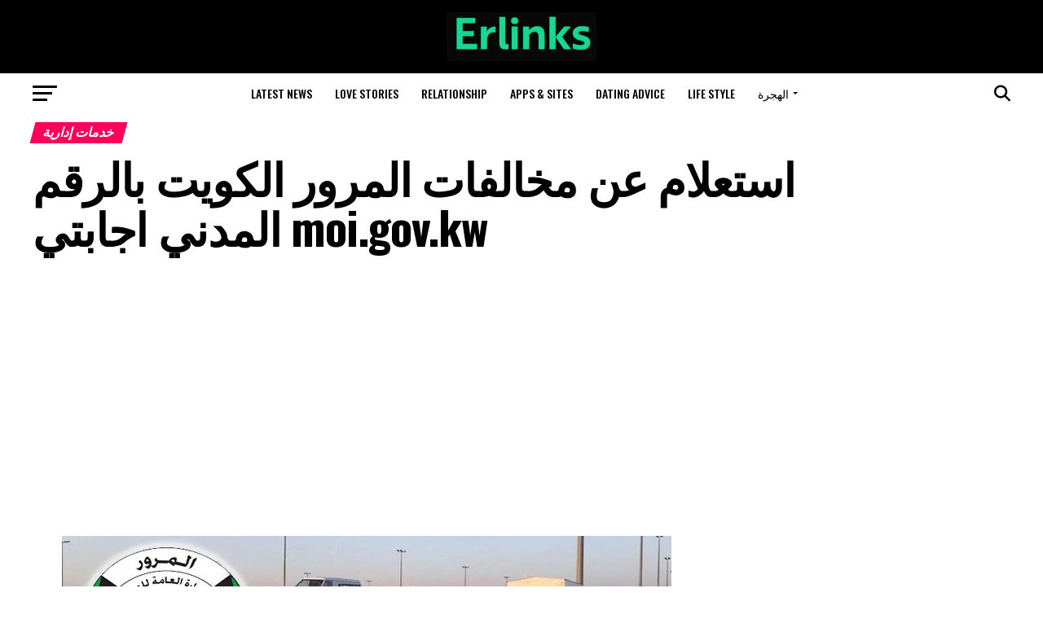

--- FILE ---
content_type: text/html; charset=UTF-8
request_url: https://erlinks.com/inquiry-about-traffic-violations-in-kuwait-with-the-civil-number-my-answer/
body_size: 35878
content:
<!DOCTYPE html>
<html lang="en-US" prefix="og: https://ogp.me/ns#">
<head>
<meta charset="UTF-8" >
<meta name="viewport" id="viewport" content="width=device-width, initial-scale=1.0, maximum-scale=5.0, minimum-scale=1.0, user-scalable=yes" />
<link rel="pingback" href="https://erlinks.com/xmlrpc.php" />
<meta property="og:type" content="article" />
					<meta property="og:image" content="https://erlinks.com/wp-content/uploads/2022/07/ثلثص.png" />
		<meta name="twitter:image" content="https://erlinks.com/wp-content/uploads/2022/07/ثلثص.png" />
	<meta property="og:url" content="https://erlinks.com/inquiry-about-traffic-violations-in-kuwait-with-the-civil-number-my-answer/" />
<meta property="og:title" content="استعلام عن مخالفات المرور الكويت بالرقم المدني اجابتي moi.gov.kw" />
<meta property="og:description" content="FacebookXاستعلام عن مخالفات المرور الكويت بالرقم المدني اجابتي هي خدمة مقدمة من طرف وزارة الداخلية الادارة العامة للمرور على البواية الإلكترونية الخاصة بها. حيث اتاحت الوزارة العديد من الطرّق التّي يمكن للافراد من خلالها الاستعلام عن مخالفات المرور اون لاين ومنها خدمة الاستعلام عن المخالفات بالرقم المدنيّ والتّي سنقوم بالإشارة إليها بالتفصيل في هذا المقال. [&hellip;]" />
<meta name="twitter:card" content="summary_large_image">
<meta name="twitter:url" content="https://erlinks.com/inquiry-about-traffic-violations-in-kuwait-with-the-civil-number-my-answer/">
<meta name="twitter:title" content="استعلام عن مخالفات المرور الكويت بالرقم المدني اجابتي moi.gov.kw">
<meta name="twitter:description" content="FacebookXاستعلام عن مخالفات المرور الكويت بالرقم المدني اجابتي هي خدمة مقدمة من طرف وزارة الداخلية الادارة العامة للمرور على البواية الإلكترونية الخاصة بها. حيث اتاحت الوزارة العديد من الطرّق التّي يمكن للافراد من خلالها الاستعلام عن مخالفات المرور اون لاين ومنها خدمة الاستعلام عن المخالفات بالرقم المدنيّ والتّي سنقوم بالإشارة إليها بالتفصيل في هذا المقال. [&hellip;]">

<!-- Search Engine Optimization by Rank Math - https://rankmath.com/ -->
<title>استعلام عن مخالفات المرور الكويت بالرقم المدني اجابتي moi.gov.kw - Erlinks</title>
<meta name="description" content="استعلام عن مخالفات المرور الكويت بالرقم المدني اجابتي هي خدمة مقدمة من طرف وزارة الداخلية الادارة العامة للمرور على البواية الإلكترونية الخاصة بها. حيث اتاحت الوزارة العديد من الطرّق التّي يمكن للافراد من خلالها الاستعلام عن مخالفات المرور اون لاين ومنها خدمة الاستعلام عن المخالفات بالرقم"/>
<meta name="robots" content="follow, index, max-snippet:-1, max-video-preview:-1, max-image-preview:large"/>
<link rel="canonical" href="https://erlinks.com/inquiry-about-traffic-violations-in-kuwait-with-the-civil-number-my-answer/" />
<meta property="og:locale" content="en_US" />
<meta property="og:type" content="article" />
<meta property="og:title" content="استعلام عن مخالفات المرور الكويت بالرقم المدني اجابتي moi.gov.kw - Erlinks" />
<meta property="og:description" content="استعلام عن مخالفات المرور الكويت بالرقم المدني اجابتي هي خدمة مقدمة من طرف وزارة الداخلية الادارة العامة للمرور على البواية الإلكترونية الخاصة بها. حيث اتاحت الوزارة العديد من الطرّق التّي يمكن للافراد من خلالها الاستعلام عن مخالفات المرور اون لاين ومنها خدمة الاستعلام عن المخالفات بالرقم" />
<meta property="og:url" content="https://erlinks.com/inquiry-about-traffic-violations-in-kuwait-with-the-civil-number-my-answer/" />
<meta property="og:site_name" content="Erlinks" />
<meta property="article:tag" content="استعلام عن مخالفات المرور" />
<meta property="article:tag" content="استعلام عن مخالفات المرور الكويت" />
<meta property="article:tag" content="الاستعلام عن مخالفات المرور" />
<meta property="article:tag" content="مخالفات المرور" />
<meta property="article:tag" content="مخالفات المرور الكويت" />
<meta property="article:section" content="خدمات إدارية" />
<meta property="og:updated_time" content="2025-05-12T10:35:19+00:00" />
<meta property="og:image" content="https://erlinks.com/wp-content/uploads/2022/07/ثلثص.png" />
<meta property="og:image:secure_url" content="https://erlinks.com/wp-content/uploads/2022/07/ثلثص.png" />
<meta property="og:image:width" content="748" />
<meta property="og:image:height" content="363" />
<meta property="og:image:alt" content="استعلام عن مخالفات المرور الكويت بالرقم المدني اجابتي" />
<meta property="og:image:type" content="image/png" />
<meta property="article:published_time" content="2023-11-13T09:00:24+00:00" />
<meta property="article:modified_time" content="2025-05-12T10:35:19+00:00" />
<meta name="twitter:card" content="summary_large_image" />
<meta name="twitter:title" content="استعلام عن مخالفات المرور الكويت بالرقم المدني اجابتي moi.gov.kw - Erlinks" />
<meta name="twitter:description" content="استعلام عن مخالفات المرور الكويت بالرقم المدني اجابتي هي خدمة مقدمة من طرف وزارة الداخلية الادارة العامة للمرور على البواية الإلكترونية الخاصة بها. حيث اتاحت الوزارة العديد من الطرّق التّي يمكن للافراد من خلالها الاستعلام عن مخالفات المرور اون لاين ومنها خدمة الاستعلام عن المخالفات بالرقم" />
<meta name="twitter:image" content="https://erlinks.com/wp-content/uploads/2022/07/ثلثص.png" />
<meta name="twitter:label1" content="Written by" />
<meta name="twitter:data1" content="كريمة كجدامي" />
<meta name="twitter:label2" content="Time to read" />
<meta name="twitter:data2" content="3 minutes" />
<script type="application/ld+json" class="rank-math-schema">{"@context":"https://schema.org","@graph":[{"@type":["LegalService","Organization"],"@id":"https://erlinks.com/#organization","name":"\u062e\u062f\u0645\u0627\u062a \u0627\u0644\u0643\u0648\u064a\u062a","url":"https://kuwaitsvc.com","logo":{"@type":"ImageObject","@id":"https://erlinks.com/#logo","url":"https://kuwaitsvc.com/wp-content/uploads/2022/02/search-find-job-icon-logo-design-element-cangggggggggggggggg-be-used-as-as-complement-to-95717072-01.png","contentUrl":"https://kuwaitsvc.com/wp-content/uploads/2022/02/search-find-job-icon-logo-design-element-cangggggggggggggggg-be-used-as-as-complement-to-95717072-01.png","caption":"\u062e\u062f\u0645\u0627\u062a \u0627\u0644\u0643\u0648\u064a\u062a","inLanguage":"en-US","width":"2292","height":"2047"},"openingHours":["Monday,Tuesday,Wednesday,Thursday,Friday,Saturday,Sunday 09:00-17:00"],"image":{"@id":"https://erlinks.com/#logo"}},{"@type":"WebSite","@id":"https://erlinks.com/#website","url":"https://erlinks.com","name":"\u062e\u062f\u0645\u0627\u062a \u0627\u0644\u0643\u0648\u064a\u062a","publisher":{"@id":"https://erlinks.com/#organization"},"inLanguage":"en-US"},{"@type":"ImageObject","@id":"https://erlinks.com/wp-content/uploads/2022/07/\u062b\u0644\u062b\u0635.png","url":"https://erlinks.com/wp-content/uploads/2022/07/\u062b\u0644\u062b\u0635.png","width":"748","height":"363","caption":"\u0627\u0633\u062a\u0639\u0644\u0627\u0645 \u0639\u0646 \u0645\u062e\u0627\u0644\u0641\u0627\u062a \u0627\u0644\u0645\u0631\u0648\u0631 \u0627\u0644\u0643\u0648\u064a\u062a \u0628\u0627\u0644\u0631\u0642\u0645 \u0627\u0644\u0645\u062f\u0646\u064a \u0627\u062c\u0627\u0628\u062a\u064a","inLanguage":"en-US"},{"@type":"WebPage","@id":"https://erlinks.com/inquiry-about-traffic-violations-in-kuwait-with-the-civil-number-my-answer/#webpage","url":"https://erlinks.com/inquiry-about-traffic-violations-in-kuwait-with-the-civil-number-my-answer/","name":"\u0627\u0633\u062a\u0639\u0644\u0627\u0645 \u0639\u0646 \u0645\u062e\u0627\u0644\u0641\u0627\u062a \u0627\u0644\u0645\u0631\u0648\u0631 \u0627\u0644\u0643\u0648\u064a\u062a \u0628\u0627\u0644\u0631\u0642\u0645 \u0627\u0644\u0645\u062f\u0646\u064a \u0627\u062c\u0627\u0628\u062a\u064a moi.gov.kw - Erlinks","datePublished":"2023-11-13T09:00:24+00:00","dateModified":"2025-05-12T10:35:19+00:00","isPartOf":{"@id":"https://erlinks.com/#website"},"primaryImageOfPage":{"@id":"https://erlinks.com/wp-content/uploads/2022/07/\u062b\u0644\u062b\u0635.png"},"inLanguage":"en-US"},{"@type":"Person","@id":"https://erlinks.com/author/karima/","name":"\u0643\u0631\u064a\u0645\u0629 \u0643\u062c\u062f\u0627\u0645\u064a","url":"https://erlinks.com/author/karima/","image":{"@type":"ImageObject","@id":"https://secure.gravatar.com/avatar/18df3ae1781c7479a36ef7095be7ec464ce8985acf126108f96fbdf1a213abfa?s=96&amp;d=mm&amp;r=g","url":"https://secure.gravatar.com/avatar/18df3ae1781c7479a36ef7095be7ec464ce8985acf126108f96fbdf1a213abfa?s=96&amp;d=mm&amp;r=g","caption":"\u0643\u0631\u064a\u0645\u0629 \u0643\u062c\u062f\u0627\u0645\u064a","inLanguage":"en-US"},"worksFor":{"@id":"https://erlinks.com/#organization"}},{"@type":"Article","headline":"\u0627\u0633\u062a\u0639\u0644\u0627\u0645 \u0639\u0646 \u0645\u062e\u0627\u0644\u0641\u0627\u062a \u0627\u0644\u0645\u0631\u0648\u0631 \u0627\u0644\u0643\u0648\u064a\u062a \u0628\u0627\u0644\u0631\u0642\u0645 \u0627\u0644\u0645\u062f\u0646\u064a \u0627\u062c\u0627\u0628\u062a\u064a moi.gov.kw - Erlinks","keywords":"\u0627\u0633\u062a\u0639\u0644\u0627\u0645 \u0639\u0646 \u0645\u062e\u0627\u0644\u0641\u0627\u062a \u0627\u0644\u0645\u0631\u0648\u0631 \u0627\u0644\u0643\u0648\u064a\u062a \u0628\u0627\u0644\u0631\u0642\u0645 \u0627\u0644\u0645\u062f\u0646\u064a \u0627\u062c\u0627\u0628\u062a\u064a","datePublished":"2023-11-13T09:00:24+00:00","dateModified":"2025-05-12T10:35:19+00:00","articleSection":"\u062e\u062f\u0645\u0627\u062a \u0625\u062f\u0627\u0631\u064a\u0629","author":{"@id":"https://erlinks.com/author/karima/","name":"\u0643\u0631\u064a\u0645\u0629 \u0643\u062c\u062f\u0627\u0645\u064a"},"publisher":{"@id":"https://erlinks.com/#organization"},"description":"\u0627\u0633\u062a\u0639\u0644\u0627\u0645 \u0639\u0646 \u0645\u062e\u0627\u0644\u0641\u0627\u062a \u0627\u0644\u0645\u0631\u0648\u0631 \u0627\u0644\u0643\u0648\u064a\u062a \u0628\u0627\u0644\u0631\u0642\u0645 \u0627\u0644\u0645\u062f\u0646\u064a \u0627\u062c\u0627\u0628\u062a\u064a \u0647\u064a \u062e\u062f\u0645\u0629 \u0645\u0642\u062f\u0645\u0629 \u0645\u0646 \u0637\u0631\u0641 \u0648\u0632\u0627\u0631\u0629 \u0627\u0644\u062f\u0627\u062e\u0644\u064a\u0629 \u0627\u0644\u0627\u062f\u0627\u0631\u0629 \u0627\u0644\u0639\u0627\u0645\u0629 \u0644\u0644\u0645\u0631\u0648\u0631 \u0639\u0644\u0649 \u0627\u0644\u0628\u0648\u0627\u064a\u0629 \u0627\u0644\u0625\u0644\u0643\u062a\u0631\u0648\u0646\u064a\u0629 \u0627\u0644\u062e\u0627\u0635\u0629 \u0628\u0647\u0627. \u062d\u064a\u062b \u0627\u062a\u0627\u062d\u062a \u0627\u0644\u0648\u0632\u0627\u0631\u0629 \u0627\u0644\u0639\u062f\u064a\u062f \u0645\u0646 \u0627\u0644\u0637\u0631\u0651\u0642 \u0627\u0644\u062a\u0651\u064a \u064a\u0645\u0643\u0646 \u0644\u0644\u0627\u0641\u0631\u0627\u062f \u0645\u0646 \u062e\u0644\u0627\u0644\u0647\u0627 \u0627\u0644\u0627\u0633\u062a\u0639\u0644\u0627\u0645 \u0639\u0646 \u0645\u062e\u0627\u0644\u0641\u0627\u062a \u0627\u0644\u0645\u0631\u0648\u0631 \u0627\u0648\u0646 \u0644\u0627\u064a\u0646 \u0648\u0645\u0646\u0647\u0627 \u062e\u062f\u0645\u0629 \u0627\u0644\u0627\u0633\u062a\u0639\u0644\u0627\u0645 \u0639\u0646 \u0627\u0644\u0645\u062e\u0627\u0644\u0641\u0627\u062a \u0628\u0627\u0644\u0631\u0642\u0645","name":"\u0627\u0633\u062a\u0639\u0644\u0627\u0645 \u0639\u0646 \u0645\u062e\u0627\u0644\u0641\u0627\u062a \u0627\u0644\u0645\u0631\u0648\u0631 \u0627\u0644\u0643\u0648\u064a\u062a \u0628\u0627\u0644\u0631\u0642\u0645 \u0627\u0644\u0645\u062f\u0646\u064a \u0627\u062c\u0627\u0628\u062a\u064a moi.gov.kw - Erlinks","@id":"https://erlinks.com/inquiry-about-traffic-violations-in-kuwait-with-the-civil-number-my-answer/#richSnippet","isPartOf":{"@id":"https://erlinks.com/inquiry-about-traffic-violations-in-kuwait-with-the-civil-number-my-answer/#webpage"},"image":{"@id":"https://erlinks.com/wp-content/uploads/2022/07/\u062b\u0644\u062b\u0635.png"},"inLanguage":"en-US","mainEntityOfPage":{"@id":"https://erlinks.com/inquiry-about-traffic-violations-in-kuwait-with-the-civil-number-my-answer/#webpage"}}]}</script>
<!-- /Rank Math WordPress SEO plugin -->

<link rel='dns-prefetch' href='//ajax.googleapis.com' />
<link rel='dns-prefetch' href='//fonts.googleapis.com' />
<link rel='dns-prefetch' href='//www.googletagmanager.com' />
<link rel="alternate" type="application/rss+xml" title="Erlinks &raquo; Feed" href="https://erlinks.com/feed/" />
<link rel="alternate" type="application/rss+xml" title="Erlinks &raquo; Comments Feed" href="https://erlinks.com/comments/feed/" />
<link rel="alternate" type="application/rss+xml" title="Erlinks &raquo; استعلام عن مخالفات المرور الكويت بالرقم المدني اجابتي moi.gov.kw Comments Feed" href="https://erlinks.com/inquiry-about-traffic-violations-in-kuwait-with-the-civil-number-my-answer/feed/" />
<link rel="alternate" title="oEmbed (JSON)" type="application/json+oembed" href="https://erlinks.com/wp-json/oembed/1.0/embed?url=https%3A%2F%2Ferlinks.com%2Finquiry-about-traffic-violations-in-kuwait-with-the-civil-number-my-answer%2F" />
		<!-- This site uses the Google Analytics by MonsterInsights plugin v9.11.1 - Using Analytics tracking - https://www.monsterinsights.com/ -->
		<!-- Note: MonsterInsights is not currently configured on this site. The site owner needs to authenticate with Google Analytics in the MonsterInsights settings panel. -->
					<!-- No tracking code set -->
				<!-- / Google Analytics by MonsterInsights -->
		<style id='wp-img-auto-sizes-contain-inline-css' type='text/css'>
img:is([sizes=auto i],[sizes^="auto," i]){contain-intrinsic-size:3000px 1500px}
/*# sourceURL=wp-img-auto-sizes-contain-inline-css */
</style>
<style id='wp-emoji-styles-inline-css' type='text/css'>

	img.wp-smiley, img.emoji {
		display: inline !important;
		border: none !important;
		box-shadow: none !important;
		height: 1em !important;
		width: 1em !important;
		margin: 0 0.07em !important;
		vertical-align: -0.1em !important;
		background: none !important;
		padding: 0 !important;
	}
/*# sourceURL=wp-emoji-styles-inline-css */
</style>
<style id='wp-block-library-inline-css' type='text/css'>
:root{--wp-block-synced-color:#7a00df;--wp-block-synced-color--rgb:122,0,223;--wp-bound-block-color:var(--wp-block-synced-color);--wp-editor-canvas-background:#ddd;--wp-admin-theme-color:#007cba;--wp-admin-theme-color--rgb:0,124,186;--wp-admin-theme-color-darker-10:#006ba1;--wp-admin-theme-color-darker-10--rgb:0,107,160.5;--wp-admin-theme-color-darker-20:#005a87;--wp-admin-theme-color-darker-20--rgb:0,90,135;--wp-admin-border-width-focus:2px}@media (min-resolution:192dpi){:root{--wp-admin-border-width-focus:1.5px}}.wp-element-button{cursor:pointer}:root .has-very-light-gray-background-color{background-color:#eee}:root .has-very-dark-gray-background-color{background-color:#313131}:root .has-very-light-gray-color{color:#eee}:root .has-very-dark-gray-color{color:#313131}:root .has-vivid-green-cyan-to-vivid-cyan-blue-gradient-background{background:linear-gradient(135deg,#00d084,#0693e3)}:root .has-purple-crush-gradient-background{background:linear-gradient(135deg,#34e2e4,#4721fb 50%,#ab1dfe)}:root .has-hazy-dawn-gradient-background{background:linear-gradient(135deg,#faaca8,#dad0ec)}:root .has-subdued-olive-gradient-background{background:linear-gradient(135deg,#fafae1,#67a671)}:root .has-atomic-cream-gradient-background{background:linear-gradient(135deg,#fdd79a,#004a59)}:root .has-nightshade-gradient-background{background:linear-gradient(135deg,#330968,#31cdcf)}:root .has-midnight-gradient-background{background:linear-gradient(135deg,#020381,#2874fc)}:root{--wp--preset--font-size--normal:16px;--wp--preset--font-size--huge:42px}.has-regular-font-size{font-size:1em}.has-larger-font-size{font-size:2.625em}.has-normal-font-size{font-size:var(--wp--preset--font-size--normal)}.has-huge-font-size{font-size:var(--wp--preset--font-size--huge)}.has-text-align-center{text-align:center}.has-text-align-left{text-align:left}.has-text-align-right{text-align:right}.has-fit-text{white-space:nowrap!important}#end-resizable-editor-section{display:none}.aligncenter{clear:both}.items-justified-left{justify-content:flex-start}.items-justified-center{justify-content:center}.items-justified-right{justify-content:flex-end}.items-justified-space-between{justify-content:space-between}.screen-reader-text{border:0;clip-path:inset(50%);height:1px;margin:-1px;overflow:hidden;padding:0;position:absolute;width:1px;word-wrap:normal!important}.screen-reader-text:focus{background-color:#ddd;clip-path:none;color:#444;display:block;font-size:1em;height:auto;left:5px;line-height:normal;padding:15px 23px 14px;text-decoration:none;top:5px;width:auto;z-index:100000}html :where(.has-border-color){border-style:solid}html :where([style*=border-top-color]){border-top-style:solid}html :where([style*=border-right-color]){border-right-style:solid}html :where([style*=border-bottom-color]){border-bottom-style:solid}html :where([style*=border-left-color]){border-left-style:solid}html :where([style*=border-width]){border-style:solid}html :where([style*=border-top-width]){border-top-style:solid}html :where([style*=border-right-width]){border-right-style:solid}html :where([style*=border-bottom-width]){border-bottom-style:solid}html :where([style*=border-left-width]){border-left-style:solid}html :where(img[class*=wp-image-]){height:auto;max-width:100%}:where(figure){margin:0 0 1em}html :where(.is-position-sticky){--wp-admin--admin-bar--position-offset:var(--wp-admin--admin-bar--height,0px)}@media screen and (max-width:600px){html :where(.is-position-sticky){--wp-admin--admin-bar--position-offset:0px}}

/*# sourceURL=wp-block-library-inline-css */
</style><style id='global-styles-inline-css' type='text/css'>
:root{--wp--preset--aspect-ratio--square: 1;--wp--preset--aspect-ratio--4-3: 4/3;--wp--preset--aspect-ratio--3-4: 3/4;--wp--preset--aspect-ratio--3-2: 3/2;--wp--preset--aspect-ratio--2-3: 2/3;--wp--preset--aspect-ratio--16-9: 16/9;--wp--preset--aspect-ratio--9-16: 9/16;--wp--preset--color--black: #000000;--wp--preset--color--cyan-bluish-gray: #abb8c3;--wp--preset--color--white: #ffffff;--wp--preset--color--pale-pink: #f78da7;--wp--preset--color--vivid-red: #cf2e2e;--wp--preset--color--luminous-vivid-orange: #ff6900;--wp--preset--color--luminous-vivid-amber: #fcb900;--wp--preset--color--light-green-cyan: #7bdcb5;--wp--preset--color--vivid-green-cyan: #00d084;--wp--preset--color--pale-cyan-blue: #8ed1fc;--wp--preset--color--vivid-cyan-blue: #0693e3;--wp--preset--color--vivid-purple: #9b51e0;--wp--preset--gradient--vivid-cyan-blue-to-vivid-purple: linear-gradient(135deg,rgb(6,147,227) 0%,rgb(155,81,224) 100%);--wp--preset--gradient--light-green-cyan-to-vivid-green-cyan: linear-gradient(135deg,rgb(122,220,180) 0%,rgb(0,208,130) 100%);--wp--preset--gradient--luminous-vivid-amber-to-luminous-vivid-orange: linear-gradient(135deg,rgb(252,185,0) 0%,rgb(255,105,0) 100%);--wp--preset--gradient--luminous-vivid-orange-to-vivid-red: linear-gradient(135deg,rgb(255,105,0) 0%,rgb(207,46,46) 100%);--wp--preset--gradient--very-light-gray-to-cyan-bluish-gray: linear-gradient(135deg,rgb(238,238,238) 0%,rgb(169,184,195) 100%);--wp--preset--gradient--cool-to-warm-spectrum: linear-gradient(135deg,rgb(74,234,220) 0%,rgb(151,120,209) 20%,rgb(207,42,186) 40%,rgb(238,44,130) 60%,rgb(251,105,98) 80%,rgb(254,248,76) 100%);--wp--preset--gradient--blush-light-purple: linear-gradient(135deg,rgb(255,206,236) 0%,rgb(152,150,240) 100%);--wp--preset--gradient--blush-bordeaux: linear-gradient(135deg,rgb(254,205,165) 0%,rgb(254,45,45) 50%,rgb(107,0,62) 100%);--wp--preset--gradient--luminous-dusk: linear-gradient(135deg,rgb(255,203,112) 0%,rgb(199,81,192) 50%,rgb(65,88,208) 100%);--wp--preset--gradient--pale-ocean: linear-gradient(135deg,rgb(255,245,203) 0%,rgb(182,227,212) 50%,rgb(51,167,181) 100%);--wp--preset--gradient--electric-grass: linear-gradient(135deg,rgb(202,248,128) 0%,rgb(113,206,126) 100%);--wp--preset--gradient--midnight: linear-gradient(135deg,rgb(2,3,129) 0%,rgb(40,116,252) 100%);--wp--preset--font-size--small: 13px;--wp--preset--font-size--medium: 20px;--wp--preset--font-size--large: 36px;--wp--preset--font-size--x-large: 42px;--wp--preset--spacing--20: 0.44rem;--wp--preset--spacing--30: 0.67rem;--wp--preset--spacing--40: 1rem;--wp--preset--spacing--50: 1.5rem;--wp--preset--spacing--60: 2.25rem;--wp--preset--spacing--70: 3.38rem;--wp--preset--spacing--80: 5.06rem;--wp--preset--shadow--natural: 6px 6px 9px rgba(0, 0, 0, 0.2);--wp--preset--shadow--deep: 12px 12px 50px rgba(0, 0, 0, 0.4);--wp--preset--shadow--sharp: 6px 6px 0px rgba(0, 0, 0, 0.2);--wp--preset--shadow--outlined: 6px 6px 0px -3px rgb(255, 255, 255), 6px 6px rgb(0, 0, 0);--wp--preset--shadow--crisp: 6px 6px 0px rgb(0, 0, 0);}:where(.is-layout-flex){gap: 0.5em;}:where(.is-layout-grid){gap: 0.5em;}body .is-layout-flex{display: flex;}.is-layout-flex{flex-wrap: wrap;align-items: center;}.is-layout-flex > :is(*, div){margin: 0;}body .is-layout-grid{display: grid;}.is-layout-grid > :is(*, div){margin: 0;}:where(.wp-block-columns.is-layout-flex){gap: 2em;}:where(.wp-block-columns.is-layout-grid){gap: 2em;}:where(.wp-block-post-template.is-layout-flex){gap: 1.25em;}:where(.wp-block-post-template.is-layout-grid){gap: 1.25em;}.has-black-color{color: var(--wp--preset--color--black) !important;}.has-cyan-bluish-gray-color{color: var(--wp--preset--color--cyan-bluish-gray) !important;}.has-white-color{color: var(--wp--preset--color--white) !important;}.has-pale-pink-color{color: var(--wp--preset--color--pale-pink) !important;}.has-vivid-red-color{color: var(--wp--preset--color--vivid-red) !important;}.has-luminous-vivid-orange-color{color: var(--wp--preset--color--luminous-vivid-orange) !important;}.has-luminous-vivid-amber-color{color: var(--wp--preset--color--luminous-vivid-amber) !important;}.has-light-green-cyan-color{color: var(--wp--preset--color--light-green-cyan) !important;}.has-vivid-green-cyan-color{color: var(--wp--preset--color--vivid-green-cyan) !important;}.has-pale-cyan-blue-color{color: var(--wp--preset--color--pale-cyan-blue) !important;}.has-vivid-cyan-blue-color{color: var(--wp--preset--color--vivid-cyan-blue) !important;}.has-vivid-purple-color{color: var(--wp--preset--color--vivid-purple) !important;}.has-black-background-color{background-color: var(--wp--preset--color--black) !important;}.has-cyan-bluish-gray-background-color{background-color: var(--wp--preset--color--cyan-bluish-gray) !important;}.has-white-background-color{background-color: var(--wp--preset--color--white) !important;}.has-pale-pink-background-color{background-color: var(--wp--preset--color--pale-pink) !important;}.has-vivid-red-background-color{background-color: var(--wp--preset--color--vivid-red) !important;}.has-luminous-vivid-orange-background-color{background-color: var(--wp--preset--color--luminous-vivid-orange) !important;}.has-luminous-vivid-amber-background-color{background-color: var(--wp--preset--color--luminous-vivid-amber) !important;}.has-light-green-cyan-background-color{background-color: var(--wp--preset--color--light-green-cyan) !important;}.has-vivid-green-cyan-background-color{background-color: var(--wp--preset--color--vivid-green-cyan) !important;}.has-pale-cyan-blue-background-color{background-color: var(--wp--preset--color--pale-cyan-blue) !important;}.has-vivid-cyan-blue-background-color{background-color: var(--wp--preset--color--vivid-cyan-blue) !important;}.has-vivid-purple-background-color{background-color: var(--wp--preset--color--vivid-purple) !important;}.has-black-border-color{border-color: var(--wp--preset--color--black) !important;}.has-cyan-bluish-gray-border-color{border-color: var(--wp--preset--color--cyan-bluish-gray) !important;}.has-white-border-color{border-color: var(--wp--preset--color--white) !important;}.has-pale-pink-border-color{border-color: var(--wp--preset--color--pale-pink) !important;}.has-vivid-red-border-color{border-color: var(--wp--preset--color--vivid-red) !important;}.has-luminous-vivid-orange-border-color{border-color: var(--wp--preset--color--luminous-vivid-orange) !important;}.has-luminous-vivid-amber-border-color{border-color: var(--wp--preset--color--luminous-vivid-amber) !important;}.has-light-green-cyan-border-color{border-color: var(--wp--preset--color--light-green-cyan) !important;}.has-vivid-green-cyan-border-color{border-color: var(--wp--preset--color--vivid-green-cyan) !important;}.has-pale-cyan-blue-border-color{border-color: var(--wp--preset--color--pale-cyan-blue) !important;}.has-vivid-cyan-blue-border-color{border-color: var(--wp--preset--color--vivid-cyan-blue) !important;}.has-vivid-purple-border-color{border-color: var(--wp--preset--color--vivid-purple) !important;}.has-vivid-cyan-blue-to-vivid-purple-gradient-background{background: var(--wp--preset--gradient--vivid-cyan-blue-to-vivid-purple) !important;}.has-light-green-cyan-to-vivid-green-cyan-gradient-background{background: var(--wp--preset--gradient--light-green-cyan-to-vivid-green-cyan) !important;}.has-luminous-vivid-amber-to-luminous-vivid-orange-gradient-background{background: var(--wp--preset--gradient--luminous-vivid-amber-to-luminous-vivid-orange) !important;}.has-luminous-vivid-orange-to-vivid-red-gradient-background{background: var(--wp--preset--gradient--luminous-vivid-orange-to-vivid-red) !important;}.has-very-light-gray-to-cyan-bluish-gray-gradient-background{background: var(--wp--preset--gradient--very-light-gray-to-cyan-bluish-gray) !important;}.has-cool-to-warm-spectrum-gradient-background{background: var(--wp--preset--gradient--cool-to-warm-spectrum) !important;}.has-blush-light-purple-gradient-background{background: var(--wp--preset--gradient--blush-light-purple) !important;}.has-blush-bordeaux-gradient-background{background: var(--wp--preset--gradient--blush-bordeaux) !important;}.has-luminous-dusk-gradient-background{background: var(--wp--preset--gradient--luminous-dusk) !important;}.has-pale-ocean-gradient-background{background: var(--wp--preset--gradient--pale-ocean) !important;}.has-electric-grass-gradient-background{background: var(--wp--preset--gradient--electric-grass) !important;}.has-midnight-gradient-background{background: var(--wp--preset--gradient--midnight) !important;}.has-small-font-size{font-size: var(--wp--preset--font-size--small) !important;}.has-medium-font-size{font-size: var(--wp--preset--font-size--medium) !important;}.has-large-font-size{font-size: var(--wp--preset--font-size--large) !important;}.has-x-large-font-size{font-size: var(--wp--preset--font-size--x-large) !important;}
/*# sourceURL=global-styles-inline-css */
</style>

<style id='classic-theme-styles-inline-css' type='text/css'>
/*! This file is auto-generated */
.wp-block-button__link{color:#fff;background-color:#32373c;border-radius:9999px;box-shadow:none;text-decoration:none;padding:calc(.667em + 2px) calc(1.333em + 2px);font-size:1.125em}.wp-block-file__button{background:#32373c;color:#fff;text-decoration:none}
/*# sourceURL=/wp-includes/css/classic-themes.min.css */
</style>
<link rel='stylesheet' id='contact-form-7-css' href='https://erlinks.com/wp-content/plugins/contact-form-7/includes/css/styles.css?ver=6.1.4' type='text/css' media='all' />
<link rel='stylesheet' id='mks_shortcodes_fntawsm_css-css' href='https://erlinks.com/wp-content/plugins/meks-flexible-shortcodes/css/font-awesome/css/font-awesome.min.css?ver=1.3.8' type='text/css' media='screen' />
<link rel='stylesheet' id='mks_shortcodes_simple_line_icons-css' href='https://erlinks.com/wp-content/plugins/meks-flexible-shortcodes/css/simple-line/simple-line-icons.css?ver=1.3.8' type='text/css' media='screen' />
<link rel='stylesheet' id='mks_shortcodes_css-css' href='https://erlinks.com/wp-content/plugins/meks-flexible-shortcodes/css/style.css?ver=1.3.8' type='text/css' media='screen' />
<link rel='stylesheet' id='ql-jquery-ui-css' href='//ajax.googleapis.com/ajax/libs/jqueryui/1.12.1/themes/smoothness/jquery-ui.css?ver=6.9' type='text/css' media='all' />
<link rel='stylesheet' id='ez-toc-css' href='https://erlinks.com/wp-content/plugins/easy-table-of-contents/assets/css/screen.min.css?ver=2.0.80' type='text/css' media='all' />
<style id='ez-toc-inline-css' type='text/css'>
div#ez-toc-container .ez-toc-title {font-size: 100%;}div#ez-toc-container .ez-toc-title {font-weight: 500;}div#ez-toc-container ul li , div#ez-toc-container ul li a {font-size: 100%;}div#ez-toc-container ul li , div#ez-toc-container ul li a {font-weight: 500;}div#ez-toc-container nav ul ul li {font-size: 100%;}.ez-toc-box-title {font-weight: bold; margin-bottom: 10px; text-align: center; text-transform: uppercase; letter-spacing: 1px; color: #666; padding-bottom: 5px;position:absolute;top:-4%;left:5%;background-color: inherit;transition: top 0.3s ease;}.ez-toc-box-title.toc-closed {top:-25%;}
.ez-toc-container-direction {direction: ltr;}.ez-toc-counter ul{counter-reset: item ;}.ez-toc-counter nav ul li a::before {content: counters(item, '.', decimal) '. ';display: inline-block;counter-increment: item;flex-grow: 0;flex-shrink: 0;margin-right: .2em; float: left; }.ez-toc-widget-direction {direction: ltr;}.ez-toc-widget-container ul{counter-reset: item ;}.ez-toc-widget-container nav ul li a::before {content: counters(item, '.', decimal) '. ';display: inline-block;counter-increment: item;flex-grow: 0;flex-shrink: 0;margin-right: .2em; float: left; }
/*# sourceURL=ez-toc-inline-css */
</style>
<link rel='stylesheet' id='mvp-custom-style-css' href='https://erlinks.com/wp-content/themes/zox-news/style.css?ver=6.9' type='text/css' media='all' />
<style id='mvp-custom-style-inline-css' type='text/css'>


#mvp-wallpaper {
	background: url() no-repeat 50% 0;
	}

#mvp-foot-copy a {
	color: #0be6af;
	}

#mvp-content-main p a,
#mvp-content-main ul a,
#mvp-content-main ol a,
.mvp-post-add-main p a,
.mvp-post-add-main ul a,
.mvp-post-add-main ol a {
	box-shadow: inset 0 -4px 0 #0be6af;
	}

#mvp-content-main p a:hover,
#mvp-content-main ul a:hover,
#mvp-content-main ol a:hover,
.mvp-post-add-main p a:hover,
.mvp-post-add-main ul a:hover,
.mvp-post-add-main ol a:hover {
	background: #0be6af;
	}

a,
a:visited,
.post-info-name a,
.woocommerce .woocommerce-breadcrumb a {
	color: #ff005b;
	}

#mvp-side-wrap a:hover {
	color: #ff005b;
	}

.mvp-fly-top:hover,
.mvp-vid-box-wrap,
ul.mvp-soc-mob-list li.mvp-soc-mob-com {
	background: #0be6af;
	}

nav.mvp-fly-nav-menu ul li.menu-item-has-children:after,
.mvp-feat1-left-wrap span.mvp-cd-cat,
.mvp-widget-feat1-top-story span.mvp-cd-cat,
.mvp-widget-feat2-left-cont span.mvp-cd-cat,
.mvp-widget-dark-feat span.mvp-cd-cat,
.mvp-widget-dark-sub span.mvp-cd-cat,
.mvp-vid-wide-text span.mvp-cd-cat,
.mvp-feat2-top-text span.mvp-cd-cat,
.mvp-feat3-main-story span.mvp-cd-cat,
.mvp-feat3-sub-text span.mvp-cd-cat,
.mvp-feat4-main-text span.mvp-cd-cat,
.woocommerce-message:before,
.woocommerce-info:before,
.woocommerce-message:before {
	color: #0be6af;
	}

#searchform input,
.mvp-authors-name {
	border-bottom: 1px solid #0be6af;
	}

.mvp-fly-top:hover {
	border-top: 1px solid #0be6af;
	border-left: 1px solid #0be6af;
	border-bottom: 1px solid #0be6af;
	}

.woocommerce .widget_price_filter .ui-slider .ui-slider-handle,
.woocommerce #respond input#submit.alt,
.woocommerce a.button.alt,
.woocommerce button.button.alt,
.woocommerce input.button.alt,
.woocommerce #respond input#submit.alt:hover,
.woocommerce a.button.alt:hover,
.woocommerce button.button.alt:hover,
.woocommerce input.button.alt:hover {
	background-color: #0be6af;
	}

.woocommerce-error,
.woocommerce-info,
.woocommerce-message {
	border-top-color: #0be6af;
	}

ul.mvp-feat1-list-buts li.active span.mvp-feat1-list-but,
span.mvp-widget-home-title,
span.mvp-post-cat,
span.mvp-feat1-pop-head {
	background: #ff005b;
	}

.woocommerce span.onsale {
	background-color: #ff005b;
	}

.mvp-widget-feat2-side-more-but,
.woocommerce .star-rating span:before,
span.mvp-prev-next-label,
.mvp-cat-date-wrap .sticky {
	color: #ff005b !important;
	}

#mvp-main-nav-top,
#mvp-fly-wrap,
.mvp-soc-mob-right,
#mvp-main-nav-small-cont {
	background: #000000;
	}

#mvp-main-nav-small .mvp-fly-but-wrap span,
#mvp-main-nav-small .mvp-search-but-wrap span,
.mvp-nav-top-left .mvp-fly-but-wrap span,
#mvp-fly-wrap .mvp-fly-but-wrap span {
	background: #555555;
	}

.mvp-nav-top-right .mvp-nav-search-but,
span.mvp-fly-soc-head,
.mvp-soc-mob-right i,
#mvp-main-nav-small span.mvp-nav-search-but,
#mvp-main-nav-small .mvp-nav-menu ul li a  {
	color: #555555;
	}

#mvp-main-nav-small .mvp-nav-menu ul li.menu-item-has-children a:after {
	border-color: #555555 transparent transparent transparent;
	}

#mvp-nav-top-wrap span.mvp-nav-search-but:hover,
#mvp-main-nav-small span.mvp-nav-search-but:hover {
	color: #0be6af;
	}

#mvp-nav-top-wrap .mvp-fly-but-wrap:hover span,
#mvp-main-nav-small .mvp-fly-but-wrap:hover span,
span.mvp-woo-cart-num:hover {
	background: #0be6af;
	}

#mvp-main-nav-bot-cont {
	background: #ffffff;
	}

#mvp-nav-bot-wrap .mvp-fly-but-wrap span,
#mvp-nav-bot-wrap .mvp-search-but-wrap span {
	background: #000000;
	}

#mvp-nav-bot-wrap span.mvp-nav-search-but,
#mvp-nav-bot-wrap .mvp-nav-menu ul li a {
	color: #000000;
	}

#mvp-nav-bot-wrap .mvp-nav-menu ul li.menu-item-has-children a:after {
	border-color: #000000 transparent transparent transparent;
	}

.mvp-nav-menu ul li:hover a {
	border-bottom: 5px solid #0be6af;
	}

#mvp-nav-bot-wrap .mvp-fly-but-wrap:hover span {
	background: #0be6af;
	}

#mvp-nav-bot-wrap span.mvp-nav-search-but:hover {
	color: #0be6af;
	}

body,
.mvp-feat1-feat-text p,
.mvp-feat2-top-text p,
.mvp-feat3-main-text p,
.mvp-feat3-sub-text p,
#searchform input,
.mvp-author-info-text,
span.mvp-post-excerpt,
.mvp-nav-menu ul li ul.sub-menu li a,
nav.mvp-fly-nav-menu ul li a,
.mvp-ad-label,
span.mvp-feat-caption,
.mvp-post-tags a,
.mvp-post-tags a:visited,
span.mvp-author-box-name a,
#mvp-author-box-text p,
.mvp-post-gallery-text p,
ul.mvp-soc-mob-list li span,
#comments,
h3#reply-title,
h2.comments,
#mvp-foot-copy p,
span.mvp-fly-soc-head,
.mvp-post-tags-header,
span.mvp-prev-next-label,
span.mvp-post-add-link-but,
#mvp-comments-button a,
#mvp-comments-button span.mvp-comment-but-text,
.woocommerce ul.product_list_widget span.product-title,
.woocommerce ul.product_list_widget li a,
.woocommerce #reviews #comments ol.commentlist li .comment-text p.meta,
.woocommerce div.product p.price,
.woocommerce div.product p.price ins,
.woocommerce div.product p.price del,
.woocommerce ul.products li.product .price del,
.woocommerce ul.products li.product .price ins,
.woocommerce ul.products li.product .price,
.woocommerce #respond input#submit,
.woocommerce a.button,
.woocommerce button.button,
.woocommerce input.button,
.woocommerce .widget_price_filter .price_slider_amount .button,
.woocommerce span.onsale,
.woocommerce-review-link,
#woo-content p.woocommerce-result-count,
.woocommerce div.product .woocommerce-tabs ul.tabs li a,
a.mvp-inf-more-but,
span.mvp-cont-read-but,
span.mvp-cd-cat,
span.mvp-cd-date,
.mvp-feat4-main-text p,
span.mvp-woo-cart-num,
span.mvp-widget-home-title2,
.wp-caption,
#mvp-content-main p.wp-caption-text,
.gallery-caption,
.mvp-post-add-main p.wp-caption-text,
#bbpress-forums,
#bbpress-forums p,
.protected-post-form input,
#mvp-feat6-text p {
	font-family: 'Roboto', sans-serif;
	font-display: swap;
	}

.mvp-blog-story-text p,
span.mvp-author-page-desc,
#mvp-404 p,
.mvp-widget-feat1-bot-text p,
.mvp-widget-feat2-left-text p,
.mvp-flex-story-text p,
.mvp-search-text p,
#mvp-content-main p,
.mvp-post-add-main p,
#mvp-content-main ul li,
#mvp-content-main ol li,
.rwp-summary,
.rwp-u-review__comment,
.mvp-feat5-mid-main-text p,
.mvp-feat5-small-main-text p,
#mvp-content-main .wp-block-button__link,
.wp-block-audio figcaption,
.wp-block-video figcaption,
.wp-block-embed figcaption,
.wp-block-verse pre,
pre.wp-block-verse {
	font-family: 'PT Serif', sans-serif;
	font-display: swap;
	}

.mvp-nav-menu ul li a,
#mvp-foot-menu ul li a {
	font-family: 'Oswald', sans-serif;
	font-display: swap;
	}


.mvp-feat1-sub-text h2,
.mvp-feat1-pop-text h2,
.mvp-feat1-list-text h2,
.mvp-widget-feat1-top-text h2,
.mvp-widget-feat1-bot-text h2,
.mvp-widget-dark-feat-text h2,
.mvp-widget-dark-sub-text h2,
.mvp-widget-feat2-left-text h2,
.mvp-widget-feat2-right-text h2,
.mvp-blog-story-text h2,
.mvp-flex-story-text h2,
.mvp-vid-wide-more-text p,
.mvp-prev-next-text p,
.mvp-related-text,
.mvp-post-more-text p,
h2.mvp-authors-latest a,
.mvp-feat2-bot-text h2,
.mvp-feat3-sub-text h2,
.mvp-feat3-main-text h2,
.mvp-feat4-main-text h2,
.mvp-feat5-text h2,
.mvp-feat5-mid-main-text h2,
.mvp-feat5-small-main-text h2,
.mvp-feat5-mid-sub-text h2,
#mvp-feat6-text h2,
.alp-related-posts-wrapper .alp-related-post .post-title {
	font-family: 'Oswald', sans-serif;
	font-display: swap;
	}

.mvp-feat2-top-text h2,
.mvp-feat1-feat-text h2,
h1.mvp-post-title,
h1.mvp-post-title-wide,
.mvp-drop-nav-title h4,
#mvp-content-main blockquote p,
.mvp-post-add-main blockquote p,
#mvp-content-main p.has-large-font-size,
#mvp-404 h1,
#woo-content h1.page-title,
.woocommerce div.product .product_title,
.woocommerce ul.products li.product h3,
.alp-related-posts .current .post-title {
	font-family: 'Oswald', sans-serif;
	font-display: swap;
	}

span.mvp-feat1-pop-head,
.mvp-feat1-pop-text:before,
span.mvp-feat1-list-but,
span.mvp-widget-home-title,
.mvp-widget-feat2-side-more,
span.mvp-post-cat,
span.mvp-page-head,
h1.mvp-author-top-head,
.mvp-authors-name,
#mvp-content-main h1,
#mvp-content-main h2,
#mvp-content-main h3,
#mvp-content-main h4,
#mvp-content-main h5,
#mvp-content-main h6,
.woocommerce .related h2,
.woocommerce div.product .woocommerce-tabs .panel h2,
.woocommerce div.product .product_title,
.mvp-feat5-side-list .mvp-feat1-list-img:after {
	font-family: 'Roboto', sans-serif;
	font-display: swap;
	}

	

	.mvp-nav-links {
		display: none;
		}
		

	@media screen and (max-width: 479px) {
		.single #mvp-content-body-top {
			max-height: 400px;
			}
		.single .mvp-cont-read-but-wrap {
			display: inline;
			}
		}
		

	.alp-advert {
		display: none;
	}
	.alp-related-posts-wrapper .alp-related-posts .current {
		margin: 0 0 10px;
	}
		
/*# sourceURL=mvp-custom-style-inline-css */
</style>
<link rel='stylesheet' id='mvp-reset-css' href='https://erlinks.com/wp-content/themes/zox-news/css/reset.css?ver=6.9' type='text/css' media='all' />
<link rel='stylesheet' id='fontawesome-css' href='https://erlinks.com/wp-content/themes/zox-news/font-awesome/css/all.css?ver=6.9' type='text/css' media='all' />
<link rel='stylesheet' id='mvp-fonts-css' href='//fonts.googleapis.com/css?family=Roboto%3A300%2C400%2C700%2C900%7COswald%3A400%2C700%7CAdvent+Pro%3A700%7COpen+Sans%3A700%7CAnton%3A400Oswald%3A100%2C200%2C300%2C400%2C500%2C600%2C700%2C800%2C900%7COswald%3A100%2C200%2C300%2C400%2C500%2C600%2C700%2C800%2C900%7CRoboto%3A100%2C200%2C300%2C400%2C500%2C600%2C700%2C800%2C900%7CRoboto%3A100%2C200%2C300%2C400%2C500%2C600%2C700%2C800%2C900%7CPT+Serif%3A100%2C200%2C300%2C400%2C500%2C600%2C700%2C800%2C900%7COswald%3A100%2C200%2C300%2C400%2C500%2C600%2C700%2C800%2C900%26subset%3Dlatin%2Clatin-ext%2Ccyrillic%2Ccyrillic-ext%2Cgreek-ext%2Cgreek%2Cvietnamese%26display%3Dswap' type='text/css' media='all' />
<link rel='stylesheet' id='mvp-media-queries-css' href='https://erlinks.com/wp-content/themes/zox-news/css/media-queries.css?ver=6.9' type='text/css' media='all' />
<link rel='stylesheet' id='meks-ads-widget-css' href='https://erlinks.com/wp-content/plugins/meks-easy-ads-widget/css/style.css?ver=2.0.9' type='text/css' media='all' />
<link rel='stylesheet' id='meks_instagram-widget-styles-css' href='https://erlinks.com/wp-content/plugins/meks-easy-instagram-widget/css/widget.css?ver=6.9' type='text/css' media='all' />
<link rel='stylesheet' id='meks-flickr-widget-css' href='https://erlinks.com/wp-content/plugins/meks-simple-flickr-widget/css/style.css?ver=1.3' type='text/css' media='all' />
<link rel='stylesheet' id='meks-author-widget-css' href='https://erlinks.com/wp-content/plugins/meks-smart-author-widget/css/style.css?ver=1.1.5' type='text/css' media='all' />
<link rel='stylesheet' id='meks-social-widget-css' href='https://erlinks.com/wp-content/plugins/meks-smart-social-widget/css/style.css?ver=1.6.5' type='text/css' media='all' />
<link rel='stylesheet' id='meks-themeforest-widget-css' href='https://erlinks.com/wp-content/plugins/meks-themeforest-smart-widget/css/style.css?ver=1.6' type='text/css' media='all' />
<link rel='stylesheet' id='meks_ess-main-css' href='https://erlinks.com/wp-content/plugins/meks-easy-social-share/assets/css/main.css?ver=1.3' type='text/css' media='all' />
<link rel='stylesheet' id='wp_review-style-css' href='https://erlinks.com/wp-content/plugins/wp-review/public/css/wp-review.css?ver=5.3.5' type='text/css' media='all' />
<script type="text/javascript" src="https://erlinks.com/wp-includes/js/jquery/jquery.min.js?ver=3.7.1" id="jquery-core-js"></script>
<script type="text/javascript" src="https://erlinks.com/wp-includes/js/jquery/jquery-migrate.min.js?ver=3.4.1" id="jquery-migrate-js"></script>
<link rel="https://api.w.org/" href="https://erlinks.com/wp-json/" /><link rel="alternate" title="JSON" type="application/json" href="https://erlinks.com/wp-json/wp/v2/posts/875" /><link rel="EditURI" type="application/rsd+xml" title="RSD" href="https://erlinks.com/xmlrpc.php?rsd" />
<meta name="generator" content="WordPress 6.9" />
<link rel='shortlink' href='https://erlinks.com/?p=875' />
<meta name="generator" content="Redux 4.5.10" /><meta name="generator" content="Site Kit by Google 1.168.0" /><link rel="icon" href="https://erlinks.com/wp-content/uploads/2026/01/green-heart-icon.png" sizes="32x32" />
<link rel="icon" href="https://erlinks.com/wp-content/uploads/2026/01/green-heart-icon.png" sizes="192x192" />
<link rel="apple-touch-icon" href="https://erlinks.com/wp-content/uploads/2026/01/green-heart-icon.png" />
<meta name="msapplication-TileImage" content="https://erlinks.com/wp-content/uploads/2026/01/green-heart-icon.png" />
<script async src="https://pagead2.googlesyndication.com/pagead/js/adsbygoogle.js?client=ca-pub-5961610687444006"
     crossorigin="anonymous"></script>

<script async src="https://securepubads.g.doubleclick.net/tag/js/gpt.js"></script>
<script>
  window.googletag = window.googletag || {cmd: []};
  googletag.cmd.push(function() {
    googletag.defineSlot('/23155644041/ca-pub-2207350696043314-tag', [MISSING_WIDTH, MISSING_HEIGHT], 'div-gpt-ad-1717680299750-0').addService(googletag.pubads());
    googletag.pubads().enableSingleRequest();
    googletag.enableServices();
  });
</script>   
     
     
     
     
     <script async src="https://securepubads.g.doubleclick.net/tag/js/gpt.js"></script>
<script>
  window.googletag = window.googletag || {cmd: []};
  googletag.cmd.push(function() {
    googletag.defineSlot('/23155644041/new334', [[300, 250], 'fluid'], 'div-gpt-ad-1718142262535-0').addService(googletag.pubads());
    googletag.pubads().enableSingleRequest();
    googletag.enableServices();
  });
</script>
     
     
     
     
     
</head>
<body class="wp-singular post-template-default single single-post postid-875 single-format-standard wp-embed-responsive wp-theme-zox-news">
	<div id="mvp-fly-wrap">
	<div id="mvp-fly-menu-top" class="left relative">
		<div class="mvp-fly-top-out left relative">
			<div class="mvp-fly-top-in">
				<div id="mvp-fly-logo" class="left relative">
											<a href="https://erlinks.com/"><img src="https://erlinks.com/wp-content/uploads/2026/01/New-Project-4.png" alt="Erlinks" data-rjs="2" /></a>
									</div><!--mvp-fly-logo-->
			</div><!--mvp-fly-top-in-->
			<div class="mvp-fly-but-wrap mvp-fly-but-menu mvp-fly-but-click">
				<span></span>
				<span></span>
				<span></span>
				<span></span>
			</div><!--mvp-fly-but-wrap-->
		</div><!--mvp-fly-top-out-->
	</div><!--mvp-fly-menu-top-->
	<div id="mvp-fly-menu-wrap">
		<nav class="mvp-fly-nav-menu left relative">
			<div class="menu-header-container"><ul id="menu-header" class="menu"><li id="menu-item-11934" class="menu-item menu-item-type-taxonomy menu-item-object-category menu-item-11934"><a href="https://erlinks.com/category/latest-news/">Latest News</a></li>
<li id="menu-item-11936" class="menu-item menu-item-type-taxonomy menu-item-object-category menu-item-11936"><a href="https://erlinks.com/category/love-stories/">Love stories</a></li>
<li id="menu-item-11937" class="menu-item menu-item-type-taxonomy menu-item-object-category menu-item-11937"><a href="https://erlinks.com/category/relationship/">Relationship</a></li>
<li id="menu-item-11932" class="menu-item menu-item-type-taxonomy menu-item-object-category menu-item-11932"><a href="https://erlinks.com/category/apps-sites/">Apps &amp; Sites</a></li>
<li id="menu-item-11933" class="menu-item menu-item-type-taxonomy menu-item-object-category menu-item-11933"><a href="https://erlinks.com/category/dating-advice/">Dating Advice</a></li>
<li id="menu-item-11935" class="menu-item menu-item-type-taxonomy menu-item-object-category menu-item-11935"><a href="https://erlinks.com/category/life-style/">Life style</a></li>
<li id="menu-item-11650" class="menu-item menu-item-type-taxonomy menu-item-object-category menu-item-has-children menu-item-11650"><a href="https://erlinks.com/category/%d8%a7%d9%84%d9%87%d8%ac%d8%b1%d8%a9/">الهجرة</a>
<ul class="sub-menu">
	<li id="menu-item-11651" class="menu-item menu-item-type-taxonomy menu-item-object-category menu-item-11651"><a href="https://erlinks.com/category/%d8%a7%d9%84%d9%87%d8%ac%d8%b1%d8%a9/%d8%a2%d8%b3%d9%8a%d8%a7/">آسيا</a></li>
	<li id="menu-item-11652" class="menu-item menu-item-type-taxonomy menu-item-object-category menu-item-11652"><a href="https://erlinks.com/category/%d8%a7%d9%84%d9%87%d8%ac%d8%b1%d8%a9/%d8%a3%d9%85%d8%b1%d9%8a%d9%83%d8%a7/">أمريكا</a></li>
	<li id="menu-item-11653" class="menu-item menu-item-type-taxonomy menu-item-object-category menu-item-11653"><a href="https://erlinks.com/category/%d8%a7%d9%84%d9%87%d8%ac%d8%b1%d8%a9/%d8%a3%d9%88%d8%b1%d9%88%d8%a8%d8%a7/">أوروبا</a></li>
	<li id="menu-item-11654" class="menu-item menu-item-type-taxonomy menu-item-object-category menu-item-11654"><a href="https://erlinks.com/category/%d8%a7%d9%84%d9%87%d8%ac%d8%b1%d8%a9/%d8%a7%d9%84%d8%ae%d9%84%d9%8a%d8%ac/">الخليج</a></li>
	<li id="menu-item-11655" class="menu-item menu-item-type-taxonomy menu-item-object-category menu-item-11655"><a href="https://erlinks.com/category/%d8%a7%d9%84%d9%87%d8%ac%d8%b1%d8%a9/%d9%83%d9%86%d8%af%d8%a7/">كندا</a></li>
	<li id="menu-item-11656" class="menu-item menu-item-type-taxonomy menu-item-object-category menu-item-11656"><a href="https://erlinks.com/category/%d8%aa%d8%a3%d8%b4%d9%8a%d8%b1%d8%a9/">تأشيرة</a></li>
	<li id="menu-item-11657" class="menu-item menu-item-type-taxonomy menu-item-object-category menu-item-11657"><a href="https://erlinks.com/category/%d8%aa%d8%b7%d9%88%d8%b9/">تطوع</a></li>
	<li id="menu-item-11658" class="menu-item menu-item-type-taxonomy menu-item-object-category menu-item-11658"><a href="https://erlinks.com/category/%d9%81%d8%b1%d8%b5-%d8%b9%d9%85%d9%84/">فرص عمل</a></li>
	<li id="menu-item-11661" class="menu-item menu-item-type-taxonomy menu-item-object-category menu-item-11661"><a href="https://erlinks.com/category/%d9%85%d9%86%d8%ad-%d8%af%d8%b1%d8%a7%d8%b3%d9%8a%d8%a9/">منح دراسية</a></li>
	<li id="menu-item-11659" class="menu-item menu-item-type-taxonomy menu-item-object-category current-post-ancestor menu-item-has-children menu-item-11659"><a href="https://erlinks.com/category/%d9%85%d9%82%d8%a7%d9%84%d8%a7%d8%aa/">مقالات</a>
	<ul class="sub-menu">
		<li id="menu-item-22" class="menu-item menu-item-type-taxonomy menu-item-object-category menu-item-22"><a href="https://erlinks.com/category/%d9%85%d9%82%d8%a7%d9%84%d8%a7%d8%aa/%d8%ae%d8%af%d9%85%d8%a7%d8%aa-%d8%b9%d8%a7%d9%85%d8%a9/">خدمات عامة</a></li>
		<li id="menu-item-23" class="menu-item menu-item-type-taxonomy menu-item-object-category menu-item-23"><a href="https://erlinks.com/category/%d9%85%d9%82%d8%a7%d9%84%d8%a7%d8%aa/%d8%ae%d8%af%d9%85%d8%a7%d8%aa-%d9%85%d9%86%d8%b2%d9%84%d9%8a%d8%a9/">خدمات منزلية</a></li>
		<li id="menu-item-19" class="menu-item menu-item-type-taxonomy menu-item-object-category menu-item-19"><a href="https://erlinks.com/category/%d9%85%d9%82%d8%a7%d9%84%d8%a7%d8%aa/%d8%ae%d8%af%d9%85%d8%a7%d8%aa-%d8%a7%d9%84%d8%b3%d9%81%d8%b1/">خدمات السفر</a></li>
		<li id="menu-item-21" class="menu-item menu-item-type-taxonomy menu-item-object-category menu-item-21"><a href="https://erlinks.com/category/%d9%85%d9%82%d8%a7%d9%84%d8%a7%d8%aa/%d8%ae%d8%af%d9%85%d8%a7%d8%aa-%d8%a7%d9%84%d8%b5%d8%ad%d8%a9/">خدمات الصحة</a></li>
		<li id="menu-item-20" class="menu-item menu-item-type-taxonomy menu-item-object-category menu-item-20"><a href="https://erlinks.com/category/%d9%85%d9%82%d8%a7%d9%84%d8%a7%d8%aa/%d8%ae%d8%af%d9%85%d8%a7%d8%aa-%d8%a8%d9%86%d9%83%d9%8a%d8%a9/">خدمات بنكية</a></li>
		<li id="menu-item-18" class="menu-item menu-item-type-taxonomy menu-item-object-category current-post-ancestor current-menu-parent current-post-parent menu-item-18"><a href="https://erlinks.com/category/%d9%85%d9%82%d8%a7%d9%84%d8%a7%d8%aa/%d8%ae%d8%af%d9%85%d8%a7%d8%aa-%d8%a5%d8%af%d8%a7%d8%b1%d9%8a%d8%a9/">خدمات إدارية</a></li>
		<li id="menu-item-11660" class="menu-item menu-item-type-taxonomy menu-item-object-category menu-item-11660"><a href="https://erlinks.com/category/%d9%85%d9%86-%d9%86%d8%ad%d9%86/">من نحن</a></li>
		<li id="menu-item-11649" class="menu-item menu-item-type-taxonomy menu-item-object-category menu-item-11649"><a href="https://erlinks.com/category/%d8%a3%d8%b9%d9%84%d9%86-%d9%85%d8%b9%d9%86%d8%a7/">أعلن معنا</a></li>
	</ul>
</li>
</ul>
</li>
</ul></div>		</nav>
	</div><!--mvp-fly-menu-wrap-->
	<div id="mvp-fly-soc-wrap">
		<span class="mvp-fly-soc-head">Connect with us</span>
		<ul class="mvp-fly-soc-list left relative">
																										</ul>
	</div><!--mvp-fly-soc-wrap-->
</div><!--mvp-fly-wrap-->	<div id="mvp-site" class="left relative">
		<div id="mvp-search-wrap">
			<div id="mvp-search-box">
				<form method="get" id="searchform" action="https://erlinks.com/">
	<input type="text" name="s" id="s" value="Search" onfocus='if (this.value == "Search") { this.value = ""; }' onblur='if (this.value == "") { this.value = "Search"; }' />
	<input type="hidden" id="searchsubmit" value="Search" />
</form>			</div><!--mvp-search-box-->
			<div class="mvp-search-but-wrap mvp-search-click">
				<span></span>
				<span></span>
			</div><!--mvp-search-but-wrap-->
		</div><!--mvp-search-wrap-->
				<div id="mvp-site-wall" class="left relative">
						<div id="mvp-site-main" class="left relative">
			<header id="mvp-main-head-wrap" class="left relative">
									<nav id="mvp-main-nav-wrap" class="left relative">
						<div id="mvp-main-nav-top" class="left relative">
							<div class="mvp-main-box">
								<div id="mvp-nav-top-wrap" class="left relative">
									<div class="mvp-nav-top-right-out left relative">
										<div class="mvp-nav-top-right-in">
											<div class="mvp-nav-top-cont left relative">
												<div class="mvp-nav-top-left-out relative">
													<div class="mvp-nav-top-left">
														<div class="mvp-nav-soc-wrap">
																																																																										</div><!--mvp-nav-soc-wrap-->
														<div class="mvp-fly-but-wrap mvp-fly-but-click left relative">
															<span></span>
															<span></span>
															<span></span>
															<span></span>
														</div><!--mvp-fly-but-wrap-->
													</div><!--mvp-nav-top-left-->
													<div class="mvp-nav-top-left-in">
														<div class="mvp-nav-top-mid left relative" itemscope itemtype="http://schema.org/Organization">
																															<a class="mvp-nav-logo-reg" itemprop="url" href="https://erlinks.com/"><img itemprop="logo" src="https://erlinks.com/wp-content/uploads/2026/01/New-Project-4.png" alt="Erlinks" data-rjs="2" /></a>
																																														<a class="mvp-nav-logo-small" href="https://erlinks.com/"><img src="https://erlinks.com/wp-content/uploads/2026/01/New-Project-4.png" alt="Erlinks" data-rjs="2" /></a>
																																														<h2 class="mvp-logo-title">Erlinks</h2>
																																														<div class="mvp-drop-nav-title left">
																	<h4>استعلام عن مخالفات المرور الكويت بالرقم المدني اجابتي moi.gov.kw</h4>
																</div><!--mvp-drop-nav-title-->
																													</div><!--mvp-nav-top-mid-->
													</div><!--mvp-nav-top-left-in-->
												</div><!--mvp-nav-top-left-out-->
											</div><!--mvp-nav-top-cont-->
										</div><!--mvp-nav-top-right-in-->
										<div class="mvp-nav-top-right">
																						<span class="mvp-nav-search-but fa fa-search fa-2 mvp-search-click"></span>
										</div><!--mvp-nav-top-right-->
									</div><!--mvp-nav-top-right-out-->
								</div><!--mvp-nav-top-wrap-->
							</div><!--mvp-main-box-->
						</div><!--mvp-main-nav-top-->
						<div id="mvp-main-nav-bot" class="left relative">
							<div id="mvp-main-nav-bot-cont" class="left">
								<div class="mvp-main-box">
									<div id="mvp-nav-bot-wrap" class="left">
										<div class="mvp-nav-bot-right-out left">
											<div class="mvp-nav-bot-right-in">
												<div class="mvp-nav-bot-cont left">
													<div class="mvp-nav-bot-left-out">
														<div class="mvp-nav-bot-left left relative">
															<div class="mvp-fly-but-wrap mvp-fly-but-click left relative">
																<span></span>
																<span></span>
																<span></span>
																<span></span>
															</div><!--mvp-fly-but-wrap-->
														</div><!--mvp-nav-bot-left-->
														<div class="mvp-nav-bot-left-in">
															<div class="mvp-nav-menu left">
																<div class="menu-header-container"><ul id="menu-header-1" class="menu"><li class="menu-item menu-item-type-taxonomy menu-item-object-category menu-item-11934 mvp-mega-dropdown"><a href="https://erlinks.com/category/latest-news/">Latest News</a><div class="mvp-mega-dropdown"><div class="mvp-main-box"><ul class="mvp-mega-list"><li><a href="https://erlinks.com/how-to-find-a-russian-girl-online-in-2026/"><div class="mvp-mega-img"><img width="160" height="240" src="https://erlinks.com/wp-content/uploads/2026/01/ChatGPT-Image-9-janv.-2026-17_13_57.png" class="attachment-mvp-mid-thumb size-mvp-mid-thumb wp-post-image" alt="" decoding="async" loading="lazy" /></div><p>How to Find a Russian Girl Online in 2026</p></a></li><li><a href="https://erlinks.com/erlinks-helping-people-navigate-modern-dating-in-2026/"><div class="mvp-mega-img"><img width="360" height="240" src="https://erlinks.com/wp-content/uploads/2026/01/ChatGPT-Image-9-janv.-2026-16_54_09.png" class="attachment-mvp-mid-thumb size-mvp-mid-thumb wp-post-image" alt="" decoding="async" loading="lazy" /></div><p>Erlinks: Helping People Navigate Modern Dating in 2026</p></a></li><li><a href="https://erlinks.com/best-dating-websites-in-2026-how-to-choose-the-right-one-for-real-connections/"><div class="mvp-mega-img"><img width="360" height="240" src="https://erlinks.com/wp-content/uploads/2026/01/ChatGPT-Image-9-janv.-2026-16_48_07.png" class="attachment-mvp-mid-thumb size-mvp-mid-thumb wp-post-image" alt="" decoding="async" loading="lazy" /></div><p>Best Dating Websites in 2026: How to Choose the Right One for Real Connections</p></a></li><li><a href="https://erlinks.com/the-best-dating-apps-in-2026-a-complete-guide-to-finding-love-in-the-digital-age/"><div class="mvp-mega-img"><img width="360" height="240" src="https://erlinks.com/wp-content/uploads/2026/01/ChatGPT-Image-9-janv.-2026-16_37_50.png" class="attachment-mvp-mid-thumb size-mvp-mid-thumb wp-post-image" alt="" decoding="async" loading="lazy" /></div><p>The Best Dating Apps in 2026: A Complete Guide to Finding Love in the Digital Age</p></a></li></ul></div></div></li>
<li class="menu-item menu-item-type-taxonomy menu-item-object-category menu-item-11936 mvp-mega-dropdown"><a href="https://erlinks.com/category/love-stories/">Love stories</a><div class="mvp-mega-dropdown"><div class="mvp-main-box"><ul class="mvp-mega-list"></ul></div></div></li>
<li class="menu-item menu-item-type-taxonomy menu-item-object-category menu-item-11937 mvp-mega-dropdown"><a href="https://erlinks.com/category/relationship/">Relationship</a><div class="mvp-mega-dropdown"><div class="mvp-main-box"><ul class="mvp-mega-list"><li><a href="https://erlinks.com/how-to-find-a-russian-girl-online-in-2026/"><div class="mvp-mega-img"><img width="160" height="240" src="https://erlinks.com/wp-content/uploads/2026/01/ChatGPT-Image-9-janv.-2026-17_13_57.png" class="attachment-mvp-mid-thumb size-mvp-mid-thumb wp-post-image" alt="" decoding="async" loading="lazy" /></div><p>How to Find a Russian Girl Online in 2026</p></a></li><li><a href="https://erlinks.com/erlinks-helping-people-navigate-modern-dating-in-2026/"><div class="mvp-mega-img"><img width="360" height="240" src="https://erlinks.com/wp-content/uploads/2026/01/ChatGPT-Image-9-janv.-2026-16_54_09.png" class="attachment-mvp-mid-thumb size-mvp-mid-thumb wp-post-image" alt="" decoding="async" loading="lazy" /></div><p>Erlinks: Helping People Navigate Modern Dating in 2026</p></a></li><li><a href="https://erlinks.com/how-to-self-soothe-anxious-attachment-in-2-easy-steps/"><div class="mvp-mega-img"><img width="400" height="209" src="https://erlinks.com/wp-content/uploads/2026/01/6-1.png" class="attachment-mvp-mid-thumb size-mvp-mid-thumb wp-post-image" alt="" decoding="async" loading="lazy" /></div><p>How To Self Soothe Anxious Attachment In 2 Easy Steps</p></a></li></ul></div></div></li>
<li class="menu-item menu-item-type-taxonomy menu-item-object-category menu-item-11932 mvp-mega-dropdown"><a href="https://erlinks.com/category/apps-sites/">Apps &amp; Sites</a><div class="mvp-mega-dropdown"><div class="mvp-main-box"><ul class="mvp-mega-list"><li><a href="https://erlinks.com/how-to-find-a-russian-girl-online-in-2026/"><div class="mvp-mega-img"><img width="160" height="240" src="https://erlinks.com/wp-content/uploads/2026/01/ChatGPT-Image-9-janv.-2026-17_13_57.png" class="attachment-mvp-mid-thumb size-mvp-mid-thumb wp-post-image" alt="" decoding="async" loading="lazy" /></div><p>How to Find a Russian Girl Online in 2026</p></a></li><li><a href="https://erlinks.com/best-dating-websites-in-2026-how-to-choose-the-right-one-for-real-connections/"><div class="mvp-mega-img"><img width="360" height="240" src="https://erlinks.com/wp-content/uploads/2026/01/ChatGPT-Image-9-janv.-2026-16_48_07.png" class="attachment-mvp-mid-thumb size-mvp-mid-thumb wp-post-image" alt="" decoding="async" loading="lazy" /></div><p>Best Dating Websites in 2026: How to Choose the Right One for Real Connections</p></a></li><li><a href="https://erlinks.com/the-best-dating-apps-in-2026-a-complete-guide-to-finding-love-in-the-digital-age/"><div class="mvp-mega-img"><img width="360" height="240" src="https://erlinks.com/wp-content/uploads/2026/01/ChatGPT-Image-9-janv.-2026-16_37_50.png" class="attachment-mvp-mid-thumb size-mvp-mid-thumb wp-post-image" alt="" decoding="async" loading="lazy" /></div><p>The Best Dating Apps in 2026: A Complete Guide to Finding Love in the Digital Age</p></a></li></ul></div></div></li>
<li class="menu-item menu-item-type-taxonomy menu-item-object-category menu-item-11933 mvp-mega-dropdown"><a href="https://erlinks.com/category/dating-advice/">Dating Advice</a><div class="mvp-mega-dropdown"><div class="mvp-main-box"><ul class="mvp-mega-list"><li><a href="https://erlinks.com/how-to-find-a-russian-girl-online-in-2026/"><div class="mvp-mega-img"><img width="160" height="240" src="https://erlinks.com/wp-content/uploads/2026/01/ChatGPT-Image-9-janv.-2026-17_13_57.png" class="attachment-mvp-mid-thumb size-mvp-mid-thumb wp-post-image" alt="" decoding="async" loading="lazy" /></div><p>How to Find a Russian Girl Online in 2026</p></a></li><li><a href="https://erlinks.com/erlinks-helping-people-navigate-modern-dating-in-2026/"><div class="mvp-mega-img"><img width="360" height="240" src="https://erlinks.com/wp-content/uploads/2026/01/ChatGPT-Image-9-janv.-2026-16_54_09.png" class="attachment-mvp-mid-thumb size-mvp-mid-thumb wp-post-image" alt="" decoding="async" loading="lazy" /></div><p>Erlinks: Helping People Navigate Modern Dating in 2026</p></a></li><li><a href="https://erlinks.com/how-to-self-soothe-anxious-attachment-in-2-easy-steps/"><div class="mvp-mega-img"><img width="400" height="209" src="https://erlinks.com/wp-content/uploads/2026/01/6-1.png" class="attachment-mvp-mid-thumb size-mvp-mid-thumb wp-post-image" alt="" decoding="async" loading="lazy" /></div><p>How To Self Soothe Anxious Attachment In 2 Easy Steps</p></a></li></ul></div></div></li>
<li class="menu-item menu-item-type-taxonomy menu-item-object-category menu-item-11935 mvp-mega-dropdown"><a href="https://erlinks.com/category/life-style/">Life style</a><div class="mvp-mega-dropdown"><div class="mvp-main-box"><ul class="mvp-mega-list"><li><a href="https://erlinks.com/how-to-self-soothe-anxious-attachment-in-2-easy-steps/"><div class="mvp-mega-img"><img width="400" height="209" src="https://erlinks.com/wp-content/uploads/2026/01/6-1.png" class="attachment-mvp-mid-thumb size-mvp-mid-thumb wp-post-image" alt="" decoding="async" loading="lazy" /></div><p>How To Self Soothe Anxious Attachment In 2 Easy Steps</p></a></li></ul></div></div></li>
<li class="menu-item menu-item-type-taxonomy menu-item-object-category menu-item-has-children menu-item-11650 mvp-mega-dropdown"><a href="https://erlinks.com/category/%d8%a7%d9%84%d9%87%d8%ac%d8%b1%d8%a9/">الهجرة</a><div class="mvp-mega-dropdown"><div class="mvp-main-box"><ul class="mvp-mega-list"><li><a href="https://erlinks.com/how-do-i-register-on-the-canada-immigration-website/"><div class="mvp-mega-img"><img width="400" height="208" src="https://erlinks.com/wp-content/uploads/2025/05/WhatsApp-Image-2025-05-29-at-09.11.49.jpeg" class="attachment-mvp-mid-thumb size-mvp-mid-thumb wp-post-image" alt="كيف اسجل في موقع الهجرة الى كندا؟" decoding="async" loading="lazy" /></div><p>كيف اسجل في موقع الهجرة الى كندا؟</p></a></li><li><a href="https://erlinks.com/alberta-program/"><div class="mvp-mega-img"><img width="375" height="240" src="https://erlinks.com/wp-content/uploads/2025/05/WhatsApp-Image-2025-05-21-at-09.51.56.jpeg" class="attachment-mvp-mid-thumb size-mvp-mid-thumb wp-post-image" alt="برنامج ألبرتا للدخول السريع لكندا" decoding="async" loading="lazy" /></div><p>برنامج ألبرتا للدخول السريع لكندا</p></a></li><li><a href="https://erlinks.com/google-translateyouth-vision-in-amsterdam-netherlands/"><div class="mvp-mega-img"><img width="400" height="225" src="https://erlinks.com/wp-content/uploads/2025/05/WhatsApp-Image-2025-05-14-at-15.19.16.jpeg" class="attachment-mvp-mid-thumb size-mvp-mid-thumb wp-post-image" alt="قدم على مؤتمر رؤية الشباب في أمستردام هولندا الان" decoding="async" loading="lazy" /></div><p>قدم على مؤتمر رؤية الشباب في أمستردام هولندا الان</p></a></li><li><a href="https://erlinks.com/%d9%85%d9%88%d8%b9%d8%af-%d9%82%d8%b1%d8%b9%d8%a9-%d8%a7%d9%84%d9%87%d8%ac%d8%b1%d8%a9-%d8%a5%d9%84%d9%89-%d8%a3%d9%85%d8%b1%d9%8a%d9%83%d8%a7-2025/"><div class="mvp-mega-img"><img width="400" height="225" src="https://erlinks.com/wp-content/uploads/2025/05/WhatsApp-Image-2025-05-12-at-15.31.13.jpeg" class="attachment-mvp-mid-thumb size-mvp-mid-thumb wp-post-image" alt="موعد قرعة الهجرة إلى أمريكا 2025" decoding="async" loading="lazy" /></div><p>موعد قرعة الهجرة إلى أمريكا 2025</p></a></li><li><a href="https://erlinks.com/immigration-to-canada-2025/"><div class="mvp-mega-img"><img width="400" height="224" src="https://erlinks.com/wp-content/uploads/2025/05/canada-hijra-1.png" class="attachment-mvp-mid-thumb size-mvp-mid-thumb wp-post-image" alt="الهجرة الى كندا 2025 - 2027" decoding="async" loading="lazy" /></div><p>الهجرة الى كندا 2025 &#8211; 2027</p></a></li></ul></div></div>
<ul class="sub-menu">
	<li class="menu-item menu-item-type-taxonomy menu-item-object-category menu-item-11651 mvp-mega-dropdown"><a href="https://erlinks.com/category/%d8%a7%d9%84%d9%87%d8%ac%d8%b1%d8%a9/%d8%a2%d8%b3%d9%8a%d8%a7/">آسيا</a><div class="mvp-mega-dropdown"><div class="mvp-main-box"><ul class="mvp-mega-list"></ul></div></div></li>
	<li class="menu-item menu-item-type-taxonomy menu-item-object-category menu-item-11652 mvp-mega-dropdown"><a href="https://erlinks.com/category/%d8%a7%d9%84%d9%87%d8%ac%d8%b1%d8%a9/%d8%a3%d9%85%d8%b1%d9%8a%d9%83%d8%a7/">أمريكا</a><div class="mvp-mega-dropdown"><div class="mvp-main-box"><ul class="mvp-mega-list"><li><a href="https://erlinks.com/%d9%85%d9%88%d8%b9%d8%af-%d9%82%d8%b1%d8%b9%d8%a9-%d8%a7%d9%84%d9%87%d8%ac%d8%b1%d8%a9-%d8%a5%d9%84%d9%89-%d8%a3%d9%85%d8%b1%d9%8a%d9%83%d8%a7-2025/"><div class="mvp-mega-img"><img width="400" height="225" src="https://erlinks.com/wp-content/uploads/2025/05/WhatsApp-Image-2025-05-12-at-15.31.13.jpeg" class="attachment-mvp-mid-thumb size-mvp-mid-thumb wp-post-image" alt="موعد قرعة الهجرة إلى أمريكا 2025" decoding="async" loading="lazy" /></div><p>موعد قرعة الهجرة إلى أمريكا 2025</p></a></li></ul></div></div></li>
	<li class="menu-item menu-item-type-taxonomy menu-item-object-category menu-item-11653 mvp-mega-dropdown"><a href="https://erlinks.com/category/%d8%a7%d9%84%d9%87%d8%ac%d8%b1%d8%a9/%d8%a3%d9%88%d8%b1%d9%88%d8%a8%d8%a7/">أوروبا</a><div class="mvp-mega-dropdown"><div class="mvp-main-box"><ul class="mvp-mega-list"><li><a href="https://erlinks.com/google-translateyouth-vision-in-amsterdam-netherlands/"><div class="mvp-mega-img"><img width="400" height="225" src="https://erlinks.com/wp-content/uploads/2025/05/WhatsApp-Image-2025-05-14-at-15.19.16.jpeg" class="attachment-mvp-mid-thumb size-mvp-mid-thumb wp-post-image" alt="قدم على مؤتمر رؤية الشباب في أمستردام هولندا الان" decoding="async" loading="lazy" /></div><p>قدم على مؤتمر رؤية الشباب في أمستردام هولندا الان</p></a></li></ul></div></div></li>
	<li class="menu-item menu-item-type-taxonomy menu-item-object-category menu-item-11654 mvp-mega-dropdown"><a href="https://erlinks.com/category/%d8%a7%d9%84%d9%87%d8%ac%d8%b1%d8%a9/%d8%a7%d9%84%d8%ae%d9%84%d9%8a%d8%ac/">الخليج</a><div class="mvp-mega-dropdown"><div class="mvp-main-box"><ul class="mvp-mega-list"></ul></div></div></li>
	<li class="menu-item menu-item-type-taxonomy menu-item-object-category menu-item-11655 mvp-mega-dropdown"><a href="https://erlinks.com/category/%d8%a7%d9%84%d9%87%d8%ac%d8%b1%d8%a9/%d9%83%d9%86%d8%af%d8%a7/">كندا</a><div class="mvp-mega-dropdown"><div class="mvp-main-box"><ul class="mvp-mega-list"><li><a href="https://erlinks.com/how-do-i-register-on-the-canada-immigration-website/"><div class="mvp-mega-img"><img width="400" height="208" src="https://erlinks.com/wp-content/uploads/2025/05/WhatsApp-Image-2025-05-29-at-09.11.49.jpeg" class="attachment-mvp-mid-thumb size-mvp-mid-thumb wp-post-image" alt="كيف اسجل في موقع الهجرة الى كندا؟" decoding="async" loading="lazy" /></div><p>كيف اسجل في موقع الهجرة الى كندا؟</p></a></li><li><a href="https://erlinks.com/alberta-program/"><div class="mvp-mega-img"><img width="375" height="240" src="https://erlinks.com/wp-content/uploads/2025/05/WhatsApp-Image-2025-05-21-at-09.51.56.jpeg" class="attachment-mvp-mid-thumb size-mvp-mid-thumb wp-post-image" alt="برنامج ألبرتا للدخول السريع لكندا" decoding="async" loading="lazy" /></div><p>برنامج ألبرتا للدخول السريع لكندا</p></a></li><li><a href="https://erlinks.com/immigration-to-canada-2025/"><div class="mvp-mega-img"><img width="400" height="224" src="https://erlinks.com/wp-content/uploads/2025/05/canada-hijra-1.png" class="attachment-mvp-mid-thumb size-mvp-mid-thumb wp-post-image" alt="الهجرة الى كندا 2025 - 2027" decoding="async" loading="lazy" /></div><p>الهجرة الى كندا 2025 &#8211; 2027</p></a></li></ul></div></div></li>
	<li class="menu-item menu-item-type-taxonomy menu-item-object-category menu-item-11656 mvp-mega-dropdown"><a href="https://erlinks.com/category/%d8%aa%d8%a3%d8%b4%d9%8a%d8%b1%d8%a9/">تأشيرة</a><div class="mvp-mega-dropdown"><div class="mvp-main-box"><ul class="mvp-mega-list"><li><a href="https://erlinks.com/the-best-travel-agency-in-the-world/"><div class="mvp-mega-img"><img width="360" height="240" src="https://erlinks.com/wp-content/uploads/2025/05/WhatsApp-Image-2025-05-22-at-14.01.45.jpeg" class="attachment-mvp-mid-thumb size-mvp-mid-thumb wp-post-image" alt="أفضل مكتب سفريات حول العالم" decoding="async" loading="lazy" /></div><p>أفضل مكتب سفريات حول العالم</p></a></li></ul></div></div></li>
	<li class="menu-item menu-item-type-taxonomy menu-item-object-category menu-item-11657 mvp-mega-dropdown"><a href="https://erlinks.com/category/%d8%aa%d8%b7%d9%88%d8%b9/">تطوع</a><div class="mvp-mega-dropdown"><div class="mvp-main-box"><ul class="mvp-mega-list"><li><a href="https://erlinks.com/volunteer-for-money/"><div class="mvp-mega-img"><img width="400" height="225" src="https://erlinks.com/wp-content/uploads/2025/05/WhatsApp-Image-2025-05-28-at-12.43.20.jpeg" class="attachment-mvp-mid-thumb size-mvp-mid-thumb wp-post-image" alt="تطوع بمقابل مادي في إستونيا لمدة 9 أشهر" decoding="async" loading="lazy" /></div><p>تطوع بمقابل مادي في إستونيا لمدة 9 أشهر</p></a></li><li><a href="https://erlinks.com/fully-funded-volunteer-opportunities-2025/"><div class="mvp-mega-img"><img width="400" height="225" src="https://erlinks.com/wp-content/uploads/2025/05/WhatsApp-Image-2025-05-28-at-09.32.24-1.jpeg" class="attachment-mvp-mid-thumb size-mvp-mid-thumb wp-post-image" alt="فرص تطوع ممولة بالكامل 2025 في البرتغال" decoding="async" loading="lazy" /></div><p>فرص تطوع ممولة بالكامل 2025 في البرتغال</p></a></li><li><a href="https://erlinks.com/youth-empowerment-forum-in-switzerland/"><div class="mvp-mega-img"><img width="400" height="124" src="https://erlinks.com/wp-content/uploads/2025/05/WhatsApp-Image-2025-05-23-at-15.16.07.jpeg" class="attachment-mvp-mid-thumb size-mvp-mid-thumb wp-post-image" alt="منحة منتدى تمكين الشباب في سويسرا جنيف 2025" decoding="async" loading="lazy" /></div><p>منحة منتدى تمكين الشباب في سويسرا جنيف 2025</p></a></li><li><a href="https://erlinks.com/volunteer-work-in-the-uae/"><div class="mvp-mega-img"><img width="400" height="200" src="https://erlinks.com/wp-content/uploads/2025/05/WhatsApp-Image-2025-05-22-at-13.21.26.jpeg" class="attachment-mvp-mid-thumb size-mvp-mid-thumb wp-post-image" alt="أحدث فرص العمل التطوعي في الامارات 2025" decoding="async" loading="lazy" /></div><p>أحدث فرص العمل التطوعي في الامارات 2025</p></a></li><li><a href="https://erlinks.com/%d8%aa%d8%b7%d9%88%d8%b9-%d9%83%d8%a7%d8%b3-%d8%a7%d9%84%d8%b9%d8%a7%d9%84%d9%85-2026/"><div class="mvp-mega-img"><img width="400" height="225" src="https://erlinks.com/wp-content/uploads/2025/05/download-3-1.png" class="attachment-mvp-mid-thumb size-mvp-mid-thumb wp-post-image" alt="تطوع كاس العالم 2026, خطوات التقديم و الشروط" decoding="async" loading="lazy" /></div><p>تطوع كاس العالم 2026, خطوات التقديم و الشروط</p></a></li></ul></div></div></li>
	<li class="menu-item menu-item-type-taxonomy menu-item-object-category menu-item-11658 mvp-mega-dropdown"><a href="https://erlinks.com/category/%d9%81%d8%b1%d8%b5-%d8%b9%d9%85%d9%84/">فرص عمل</a><div class="mvp-mega-dropdown"><div class="mvp-main-box"><ul class="mvp-mega-list"><li><a href="https://erlinks.com/portugal-employment-contract/"><div class="mvp-mega-img"><img width="400" height="228" src="https://erlinks.com/wp-content/uploads/2025/06/WhatsApp-Image-2025-05-30-at-09.09.22.jpeg" class="attachment-mvp-mid-thumb size-mvp-mid-thumb wp-post-image" alt="عقد عمل البرتغال لمدى الحياة لمتحدثي العربية براتب شهري مرتفع" decoding="async" loading="lazy" /></div><p>عقد عمل البرتغال لمدى الحياة لمتحدثي العربية براتب شهري مرتفع</p></a></li><li><a href="https://erlinks.com/employment-contract-in-luxembourg/"><div class="mvp-mega-img"><img width="400" height="225" src="https://erlinks.com/wp-content/uploads/2025/05/WhatsApp-Image-2025-05-30-at-12.39.24.jpeg" class="attachment-mvp-mid-thumb size-mvp-mid-thumb wp-post-image" alt="عقد عمل في لوكسمبورغ براتب 4460 يورو شهريًا ولمدة عام كامل" decoding="async" loading="lazy" /></div><p>عقد عمل في لوكسمبورغ براتب 4460 يورو شهريًا ولمدة عام كامل</p></a></li><li><a href="https://erlinks.com/kuwait-employment-contract/"><div class="mvp-mega-img"><img width="400" height="209" src="https://erlinks.com/wp-content/uploads/2025/05/WhatsApp-Image-2025-05-27-at-12.04.05.jpeg" class="attachment-mvp-mid-thumb size-mvp-mid-thumb wp-post-image" alt="قدم على عقد عمل الكويت من شركة Four Seasons هنا!" decoding="async" loading="lazy" /></div><p>قدم على عقد عمل الكويت من شركة Four Seasons هنا!</p></a></li><li><a href="https://erlinks.com/barber-job-in-canada/"><div class="mvp-mega-img"><img width="400" height="230" src="https://erlinks.com/wp-content/uploads/2025/05/WhatsApp-Image-2025-05-23-at-13.00.24-2.jpeg" class="attachment-mvp-mid-thumb size-mvp-mid-thumb wp-post-image" alt="فرص عمل بـ الحلاقة في كندا حصرية $28 للساعة" decoding="async" loading="lazy" /></div><p>فرص عمل بـ الحلاقة في كندا حصرية $28 للساعة</p></a></li><li><a href="https://erlinks.com/seasonal-contracts-in-austria/"><div class="mvp-mega-img"><img width="400" height="225" src="https://erlinks.com/wp-content/uploads/2025/05/WhatsApp-Image-2025-05-21-at-14.49.58.jpeg" class="attachment-mvp-mid-thumb size-mvp-mid-thumb wp-post-image" alt="أحدث العقود الموسمية في النمسا 2025/2026" decoding="async" loading="lazy" /></div><p>أحدث العقود الموسمية في النمسا 2025/2026</p></a></li></ul></div></div></li>
	<li class="menu-item menu-item-type-taxonomy menu-item-object-category menu-item-11661 mvp-mega-dropdown"><a href="https://erlinks.com/category/%d9%85%d9%86%d8%ad-%d8%af%d8%b1%d8%a7%d8%b3%d9%8a%d8%a9/">منح دراسية</a><div class="mvp-mega-dropdown"><div class="mvp-main-box"><ul class="mvp-mega-list"><li><a href="https://erlinks.com/search-for-free-international-scholarships/"><div class="mvp-mega-img"><img width="384" height="240" src="https://erlinks.com/wp-content/uploads/2025/05/WhatsApp-Image-2025-05-30-at-13.43.32.jpeg" class="attachment-mvp-mid-thumb size-mvp-mid-thumb wp-post-image" alt="البحث عن منح دراسية مجانية دولية في أمريكا" decoding="async" loading="lazy" /></div><p>البحث عن منح دراسية مجانية دولية في أمريكا</p></a></li><li><a href="https://erlinks.com/fully-funded-free-scholarships-in-the-uae/"><div class="mvp-mega-img"><img width="400" height="225" src="https://erlinks.com/wp-content/uploads/2025/05/WhatsApp-Image-2025-05-30-at-08.41.14.jpeg" class="attachment-mvp-mid-thumb size-mvp-mid-thumb wp-post-image" alt="أفضل 4 منح مجانيه مموله بالكامل في الإمارات 2025 للطلاب" decoding="async" loading="lazy" /></div><p>أفضل 4 منح مجانيه مموله بالكامل في الإمارات 2025 للطلاب</p></a></li><li><a href="https://erlinks.com/artificial-intelligence-course-in-canada/"><div class="mvp-mega-img"><img width="360" height="240" src="https://erlinks.com/wp-content/uploads/2025/05/WhatsApp-Image-2025-05-26-at-13.48.44.jpeg" class="attachment-mvp-mid-thumb size-mvp-mid-thumb wp-post-image" alt="دورة ذكاء اصطناعي في كندا - فرصة جديدة 2025 ممولة بالكامل" decoding="async" loading="lazy" /></div><p>دورة ذكاء اصطناعي في كندا &#8211; فرصة جديدة 2025 ممولة بالكامل</p></a></li><li><a href="https://erlinks.com/study-in-china-for-moroccans/"><div class="mvp-mega-img"><img width="400" height="240" src="https://erlinks.com/wp-content/uploads/2025/05/WhatsApp-Image-2025-05-21-at-09.40.28.jpeg" class="attachment-mvp-mid-thumb size-mvp-mid-thumb wp-post-image" alt="منح وتكاليف الدراسة في الصين للمغاربة" decoding="async" loading="lazy" /></div><p>منح وتكاليف الدراسة في الصين للمغاربة</p></a></li><li><a href="https://erlinks.com/studying-in-japan/"><div class="mvp-mega-img"><img width="400" height="173" src="https://erlinks.com/wp-content/uploads/2025/04/WhatsApp-Image-2025-05-14-at-12.30.18.jpeg" class="attachment-mvp-mid-thumb size-mvp-mid-thumb wp-post-image" alt="كيفية الدراسة في اليابان, شروط, تكاليف و نظام التعليم" decoding="async" loading="lazy" /></div><p>كيفية الدراسة في اليابان, شروط, تكاليف و نظام التعليم</p></a></li></ul></div></div></li>
	<li class="menu-item menu-item-type-taxonomy menu-item-object-category current-post-ancestor menu-item-has-children menu-item-11659 mvp-mega-dropdown"><a href="https://erlinks.com/category/%d9%85%d9%82%d8%a7%d9%84%d8%a7%d8%aa/">مقالات</a><div class="mvp-mega-dropdown"><div class="mvp-main-box"><ul class="mvp-mega-list"><li><a href="https://erlinks.com/fashion-tips-that-can-boost-your-dating-confidence/"><div class="mvp-mega-img"><img width="400" height="210" src="https://erlinks.com/wp-content/uploads/2026/01/BBM-2025-10-09T130523.047-857x450-1.png" class="attachment-mvp-mid-thumb size-mvp-mid-thumb wp-post-image" alt="" decoding="async" loading="lazy" /></div><p>Fashion Tips That Can Boost Your Dating Confidence</p></a></li><li><a href="https://erlinks.com/%d9%85%d8%ac%d9%85%d8%b9-%d8%a7%d9%84%d9%86%d9%85%d8%b1%d8%a7%d9%86-%d8%a7%d9%84%d9%81%d8%b1%d9%88%d8%a7%d9%86%d9%8a%d8%a9/"><div class="mvp-mega-img"><img width="237" height="240" src="https://erlinks.com/wp-content/uploads/2023/01/لالالالا.png" class="attachment-mvp-mid-thumb size-mvp-mid-thumb wp-post-image" alt="حساب مجمع النمران الفروانية انستقرام الجديد" decoding="async" loading="lazy" /></div><p>حساب مجمع النمران الفروانية انستقرام الجديد</p></a></li><li><a href="https://erlinks.com/civil-id-delivery-service-number/"><div class="mvp-mega-img"><img width="400" height="225" src="https://erlinks.com/wp-content/uploads/2022/02/indiansingulf_2021-01_a35e3018-e987-441a-9e08-a4534d75825e_residence_card_instead_of_civil_id_card_for_expats_0_21_01_22_12_01_13.jpg" class="attachment-mvp-mid-thumb size-mvp-mid-thumb wp-post-image" alt="رقم خدمة توصيل البطاقة المدنية للمنزل الكويت 2022" decoding="async" loading="lazy" /></div><p>رقم خدمة توصيل البطاقة المدنية للمنزل الكويت</p></a></li><li><a href="https://erlinks.com/%d8%a3%d9%81%d8%b6%d9%84-%d8%b4%d8%b1%d9%83%d8%a9-%d8%b4%d8%b1%d8%a7%d8%a1-%d8%a7%d8%ab%d8%a7%d8%ab-%d9%85%d8%b3%d8%aa%d8%b9%d9%85%d9%84-%d8%a7%d9%84%d9%83%d9%88%d9%8a%d8%aa/"><div class="mvp-mega-img"><img width="400" height="232" src="https://erlinks.com/wp-content/uploads/2023/08/أفضل-شركة-شراء-اثاث-مستعمل-الكويت-1.jpg" class="attachment-mvp-mid-thumb size-mvp-mid-thumb wp-post-image" alt="أفضل شركة شراء اثاث مستعمل الكويت" decoding="async" loading="lazy" /></div><p>أفضل شركة شراء اثاث مستعمل الكويت</p></a></li><li><a href="https://erlinks.com/%d8%a7%d9%88%d9%82%d8%a7%d8%aa-%d8%b9%d9%85%d9%84-%d8%b4%d8%b1%d9%83%d8%a9-%d8%a7%d9%84%d8%b6%d9%85%d8%a7%d9%86-%d9%84%d9%84%d9%81%d8%ad%d8%b5-%d8%a7%d9%84%d9%81%d9%86%d9%8a/"><div class="mvp-mega-img"><img width="309" height="240" src="https://erlinks.com/wp-content/uploads/2022/10/الضمان.png" class="attachment-mvp-mid-thumb size-mvp-mid-thumb wp-post-image" alt="اوقات عمل شركة الضمان للفحص الفني في الكويت" decoding="async" loading="lazy" /></div><p>اوقات عمل شركة الضمان للفحص الفني في الكويت</p></a></li></ul></div></div>
	<ul class="sub-menu">
		<li class="menu-item menu-item-type-taxonomy menu-item-object-category menu-item-22 mvp-mega-dropdown"><a href="https://erlinks.com/category/%d9%85%d9%82%d8%a7%d9%84%d8%a7%d8%aa/%d8%ae%d8%af%d9%85%d8%a7%d8%aa-%d8%b9%d8%a7%d9%85%d8%a9/">خدمات عامة</a><div class="mvp-mega-dropdown"><div class="mvp-main-box"><ul class="mvp-mega-list"><li><a href="https://erlinks.com/%d9%85%d8%ac%d9%85%d8%b9-%d8%a7%d9%84%d9%86%d9%85%d8%b1%d8%a7%d9%86-%d8%a7%d9%84%d9%81%d8%b1%d9%88%d8%a7%d9%86%d9%8a%d8%a9/"><div class="mvp-mega-img"><img width="237" height="240" src="https://erlinks.com/wp-content/uploads/2023/01/لالالالا.png" class="attachment-mvp-mid-thumb size-mvp-mid-thumb wp-post-image" alt="حساب مجمع النمران الفروانية انستقرام الجديد" decoding="async" loading="lazy" /></div><p>حساب مجمع النمران الفروانية انستقرام الجديد</p></a></li><li><a href="https://erlinks.com/%d9%84%d9%8a%d8%aa%d9%84-%d8%b3%d9%8a%d8%b2%d8%b1-%d8%a7%d9%84%d9%83%d9%88%d9%8a%d8%aa/"><div class="mvp-mega-img"><img width="400" height="200" src="https://erlinks.com/wp-content/uploads/2023/09/1200x600wa.png" class="attachment-mvp-mid-thumb size-mvp-mid-thumb wp-post-image" alt="منيو مطعم ليتل سيزر الكويت وعناوين فروعه" decoding="async" loading="lazy" /></div><p>منيو مطعم ليتل سيزر الكويت وعناوين فروعه</p></a></li><li><a href="https://erlinks.com/imile-me-kuwait/"><div class="mvp-mega-img"><img width="400" height="195" src="https://erlinks.com/wp-content/uploads/2022/07/imile-me-تتبع-ايمايل.jpg" class="attachment-mvp-mid-thumb size-mvp-mid-thumb wp-post-image" alt="تتبع شحنات imile-me الكويت هنا" decoding="async" loading="lazy" /></div><p>تتبع شحنات imile-me الكويت هنا</p></a></li><li><a href="https://erlinks.com/%d8%aa%d8%b7%d8%a8%d9%8a%d9%82-%d9%83%d9%88%d9%8a%d8%aa-%d9%81%d8%a7%d9%8a%d9%86%d8%af%d8%b1-%d9%88%d9%85%d9%85%d9%8a%d8%b2%d8%a7%d8%aa%d9%87/"><div class="mvp-mega-img"><img width="240" height="240" src="https://erlinks.com/wp-content/uploads/2023/12/512x512bb.jpg" class="attachment-mvp-mid-thumb size-mvp-mid-thumb wp-post-image" alt="تطبيق كويت فايندر ومميزاته" decoding="async" loading="lazy" /></div><p>تطبيق كويت فايندر ومميزاته</p></a></li><li><a href="https://erlinks.com/%d9%85%d8%b3%d8%aa%d8%b4%d9%81%d9%89-%d8%a7%d9%84%d8%ac%d9%87%d8%b1%d8%a7%d8%a1-%d8%a7%d9%84%d8%ac%d8%af%d9%8a%d8%af/"><div class="mvp-mega-img"><img width="320" height="240" src="https://erlinks.com/wp-content/uploads/2023/11/2023-02-15.jpg" class="attachment-mvp-mid-thumb size-mvp-mid-thumb wp-post-image" alt="مستشفى الجهراء الجديد الكويت: حجز موعد, العنوان والهاتف" decoding="async" loading="lazy" /></div><p>مستشفى الجهراء الجديد الكويت: حجز موعد, العنوان والهاتف</p></a></li></ul></div></div></li>
		<li class="menu-item menu-item-type-taxonomy menu-item-object-category menu-item-23 mvp-mega-dropdown"><a href="https://erlinks.com/category/%d9%85%d9%82%d8%a7%d9%84%d8%a7%d8%aa/%d8%ae%d8%af%d9%85%d8%a7%d8%aa-%d9%85%d9%86%d8%b2%d9%84%d9%8a%d8%a9/">خدمات منزلية</a><div class="mvp-mega-dropdown"><div class="mvp-main-box"><ul class="mvp-mega-list"><li><a href="https://erlinks.com/%d8%a3%d9%81%d8%b6%d9%84-%d8%b4%d8%b1%d9%83%d8%a9-%d8%b4%d8%b1%d8%a7%d8%a1-%d8%a7%d8%ab%d8%a7%d8%ab-%d9%85%d8%b3%d8%aa%d8%b9%d9%85%d9%84-%d8%a7%d9%84%d9%83%d9%88%d9%8a%d8%aa/"><div class="mvp-mega-img"><img width="400" height="232" src="https://erlinks.com/wp-content/uploads/2023/08/أفضل-شركة-شراء-اثاث-مستعمل-الكويت-1.jpg" class="attachment-mvp-mid-thumb size-mvp-mid-thumb wp-post-image" alt="أفضل شركة شراء اثاث مستعمل الكويت" decoding="async" loading="lazy" /></div><p>أفضل شركة شراء اثاث مستعمل الكويت</p></a></li><li><a href="https://erlinks.com/%d8%b4%d8%b1%d9%83%d8%a9-%d8%a7%d9%84%d8%af%d8%b1%d8%a9-%d9%84%d9%84%d8%b9%d9%85%d8%a7%d9%84%d8%a9-%d8%a7%d9%84%d9%85%d9%86%d8%b2%d9%84%d9%8a%d8%a9-%d8%a3%d9%88%d9%82%d8%a7%d8%aa-%d8%a7%d9%84%d8%b9/"><div class="mvp-mega-img"><img width="321" height="240" src="https://erlinks.com/wp-content/uploads/2023/12/Untitled-114.png" class="attachment-mvp-mid-thumb size-mvp-mid-thumb wp-post-image" alt="شركة الدرة للعمالة المنزلية: أوقات العمل, الموقع وطرق التواصل" decoding="async" loading="lazy" /></div><p>شركة الدرة للعمالة المنزلية: أوقات العمل, الموقع وطرق التواصل</p></a></li><li><a href="https://erlinks.com/%d8%a3%d9%81%d8%b6%d9%84-%d8%b4%d8%b1%d9%83%d8%a9-%d8%aa%d9%86%d8%b8%d9%8a%d9%81-%d9%85%d9%86%d8%a7%d8%b2%d9%84-%d8%a7%d9%84%d9%83%d9%88%d9%8a%d8%aa-%d8%b1%d9%82%d9%85-%d8%a7%d9%84%d9%87%d8%a7%d8%aa/"><div class="mvp-mega-img"><img width="240" height="240" src="https://erlinks.com/wp-content/uploads/2023/12/1685988355-91-housecleaning-kw.png" class="attachment-mvp-mid-thumb size-mvp-mid-thumb wp-post-image" alt="أفضل شركة تنظيف منازل الكويت: رقم الهاتف, العنوان, خدمة 24 ساعة" decoding="async" loading="lazy" /></div><p>أفضل شركة تنظيف منازل الكويت: رقم الهاتف, العنوان, خدمة 24 ساعة</p></a></li><li><a href="https://erlinks.com/filipina-service-office-in-kuwait/"><div class="mvp-mega-img"><img width="360" height="240" src="https://erlinks.com/wp-content/uploads/2022/02/domestic-workers1-e1594371112671.png" class="attachment-mvp-mid-thumb size-mvp-mid-thumb wp-post-image" alt="ارخص مكتب خدم فلبينيات بالكويت بدوام كامل و جزئي 2022" decoding="async" loading="lazy" /></div><p>ارخص مكتب خدم فلبينيات بالكويت بدوام كامل و جزئي</p></a></li><li><a href="https://erlinks.com/%d9%81%d9%86%d9%8a-%d8%b3%d8%aa%d9%84%d8%a7%d9%8a%d8%aa-%d9%87%d9%86%d8%af%d9%8a-%d8%b1%d8%ae%d9%8a%d8%b5-%d8%a7%d9%84%d9%83%d9%88%d9%8a%d8%aa/"><div class="mvp-mega-img"><img width="400" height="224" src="https://erlinks.com/wp-content/uploads/2023/08/satellite-dish-insurance.png" class="attachment-mvp-mid-thumb size-mvp-mid-thumb wp-post-image" alt="فني ستلايت هندي رخيص الكويت" decoding="async" loading="lazy" /></div><p>فني ستلايت هندي رخيص الكويت</p></a></li></ul></div></div></li>
		<li class="menu-item menu-item-type-taxonomy menu-item-object-category menu-item-19 mvp-mega-dropdown"><a href="https://erlinks.com/category/%d9%85%d9%82%d8%a7%d9%84%d8%a7%d8%aa/%d8%ae%d8%af%d9%85%d8%a7%d8%aa-%d8%a7%d9%84%d8%b3%d9%81%d8%b1/">خدمات السفر</a><div class="mvp-mega-dropdown"><div class="mvp-main-box"><ul class="mvp-mega-list"><li><a href="https://erlinks.com/%d9%85%d8%a7%d8%af%d8%a9-%d9%a1%d9%a7-%d8%a7%d9%82%d8%a7%d9%85%d8%a9-%d8%a8%d8%a7%d9%84%d9%83%d9%88%d9%8a%d8%aa/"><div class="mvp-mega-img"><img width="225" height="224" src="https://erlinks.com/wp-content/uploads/2023/12/images-1.jpeg" class="attachment-mvp-mid-thumb size-mvp-mid-thumb wp-post-image" alt="مادة ١٧ اقامة بالكويت" decoding="async" loading="lazy" /></div><p>مادة ١٧ اقامة بالكويت</p></a></li><li><a href="https://erlinks.com/%d9%85%d8%a7%d8%af%d8%a9-%d9%a1%d9%a9-%d8%a7%d9%82%d8%a7%d9%85%d8%a9-%d8%a7%d9%84%d9%83%d9%88%d9%8a%d8%aa/"><div class="mvp-mega-img"><img width="400" height="225" src="https://erlinks.com/wp-content/uploads/2023/12/538.jpg" class="attachment-mvp-mid-thumb size-mvp-mid-thumb wp-post-image" alt="مادة ١٩ اقامة الكويت" decoding="async" loading="lazy" /></div><p>مادة ١٩ اقامة الكويت</p></a></li><li><a href="https://erlinks.com/%d8%a7%d9%86%d9%88%d8%a7%d8%b9-%d8%ac%d9%88%d8%a7%d8%b2%d8%a7%d8%aa-%d8%a7%d9%84%d9%83%d9%88%d9%8a%d8%aa-%d8%a7%d9%84%d8%a7%d8%ad%d9%85%d8%b1-%d8%a7%d9%84%d8%a7%d8%ae%d8%b6%d8%b1-%d8%a7%d9%84%d8%a7/"><div class="mvp-mega-img"><img width="180" height="240" src="https://erlinks.com/wp-content/uploads/2023/11/bgf8f8f8-flat750x075f-pad750x1000f8f8f8.jpg" class="attachment-mvp-mid-thumb size-mvp-mid-thumb wp-post-image" alt="انواع جوازات الكويت: الاحمر, الاخضر, الازرق, الاسود والرمادي" decoding="async" loading="lazy" /></div><p>انواع جوازات الكويت: الاحمر, الاخضر, الازرق, الاسود والرمادي</p></a></li><li><a href="https://erlinks.com/%d8%b1%d9%82%d9%85-%d8%b7%d9%8a%d8%b1%d8%a7%d9%86-%d8%a7%d9%84%d8%ac%d8%b2%d9%8a%d8%b1%d9%87/"><div class="mvp-mega-img"><img width="400" height="223" src="https://erlinks.com/wp-content/uploads/2022/12/طنطكنط.png" class="attachment-mvp-mid-thumb size-mvp-mid-thumb wp-post-image" alt="رقم طيران الجزيره لخدمة العملاء" decoding="async" loading="lazy" /></div><p>رقم طيران الجزيره لخدمة العملاء</p></a></li><li><a href="https://erlinks.com/%d8%ad%d8%ac%d8%b2-%d8%aa%d8%b0%d8%a7%d9%83%d8%b1-%d8%b7%d9%8a%d8%b1%d8%a7%d9%86-%d9%88%d9%8a%d8%ac%d9%88/"><div class="mvp-mega-img"><img width="400" height="200" src="https://erlinks.com/wp-content/uploads/2022/12/Wego-Cinema-Campaign-UAE-and-KSA.png" class="attachment-mvp-mid-thumb size-mvp-mid-thumb wp-post-image" alt="حجز تذاكر طيران ويجو الكويت اون لاين" decoding="async" loading="lazy" /></div><p>حجز تذاكر طيران ويجو الكويت اون لاين</p></a></li></ul></div></div></li>
		<li class="menu-item menu-item-type-taxonomy menu-item-object-category menu-item-21 mvp-mega-dropdown"><a href="https://erlinks.com/category/%d9%85%d9%82%d8%a7%d9%84%d8%a7%d8%aa/%d8%ae%d8%af%d9%85%d8%a7%d8%aa-%d8%a7%d9%84%d8%b5%d8%ad%d8%a9/">خدمات الصحة</a><div class="mvp-mega-dropdown"><div class="mvp-main-box"><ul class="mvp-mega-list"><li><a href="https://erlinks.com/ask-moh-gov-kw-%d8%ad%d8%ac%d8%b2-%d9%85%d9%88%d8%b9%d8%af-%d9%85%d8%aa%d9%89/"><div class="mvp-mega-img"><img width="400" height="237" src="https://erlinks.com/wp-content/uploads/2023/11/الصحة.png" class="attachment-mvp-mid-thumb size-mvp-mid-thumb wp-post-image" alt="ask moh gov kw حجز موعد: طريقة الحجز, الموقع" decoding="async" loading="lazy" /></div><p>ask moh gov kw حجز موعد متى</p></a></li><li><a href="https://erlinks.com/book-an-appointment-for-an-eye-examination-in-cordoba/"><div class="mvp-mega-img"><img width="337" height="240" src="https://erlinks.com/wp-content/uploads/2024/12/فحص-النظر.png" class="attachment-mvp-mid-thumb size-mvp-mid-thumb wp-post-image" alt="لينك حجز موعد فحص نظر قرطبة اون لاين moi gov kw" decoding="async" loading="lazy" /></div><p>لينك حجز موعد فحص نظر قرطبة اون لاين meta kuwait</p></a></li><li><a href="https://erlinks.com/%d9%85%d8%b3%d8%aa%d8%b4%d9%81%d9%89-%d8%a7%d9%84%d8%ac%d8%b2%d9%8a%d8%b1%d8%a9-%d8%a7%d9%84%d9%81%d8%b1%d9%88%d8%a7%d9%86%d9%8a%d8%a9/"><div class="mvp-mega-img"><img width="400" height="225" src="https://erlinks.com/wp-content/uploads/2023/12/2022-06-09.jpg" class="attachment-mvp-mid-thumb size-mvp-mid-thumb wp-post-image" alt="رقم مستشفى الجزيرة الفروانية وعنوانه" decoding="async" loading="lazy" /></div><p>رقم مستشفى الجزيرة الفروانية وعنوانه</p></a></li><li><a href="https://erlinks.com/%d9%85%d8%aa%d8%b1%d9%88-%d8%a7%d9%84%d8%b7%d8%a8%d9%8a-%d8%a7%d9%84%d9%81%d8%b1%d9%88%d8%a7%d9%86%d9%8a%d8%a9-%d8%b1%d9%82%d9%85/"><div class="mvp-mega-img"><img width="400" height="225" src="https://erlinks.com/wp-content/uploads/2023/11/2015-11-27.jpg" class="attachment-mvp-mid-thumb size-mvp-mid-thumb wp-post-image" alt="مترو الطبي الفروانية رقم حجز المواعيد" decoding="async" loading="lazy" /></div><p>مترو الطبي الفروانية رقم حجز المواعيد</p></a></li><li><a href="https://erlinks.com/%d8%a7%d9%84%d8%b9%d8%af%d8%a7%d9%86-%d8%ad%d8%ac%d8%b2-%d9%85%d9%88%d8%b9%d8%af-%d8%a3%d9%86%d9%84%d8%a7%d9%8a%d9%86/"><div class="mvp-mega-img"><img width="354" height="240" src="https://erlinks.com/wp-content/uploads/2023/11/AdanSkyline.jpg" class="attachment-mvp-mid-thumb size-mvp-mid-thumb wp-post-image" alt="العدان حجز موعد أنلاين" decoding="async" loading="lazy" /></div><p>العدان حجز موعد أنلاين</p></a></li></ul></div></div></li>
		<li class="menu-item menu-item-type-taxonomy menu-item-object-category menu-item-20 mvp-mega-dropdown"><a href="https://erlinks.com/category/%d9%85%d9%82%d8%a7%d9%84%d8%a7%d8%aa/%d8%ae%d8%af%d9%85%d8%a7%d8%aa-%d8%a8%d9%86%d9%83%d9%8a%d8%a9/">خدمات بنكية</a><div class="mvp-mega-dropdown"><div class="mvp-main-box"><ul class="mvp-mega-list"><li><a href="https://erlinks.com/%d8%a7%d9%84%d8%a8%d9%86%d9%83-%d8%a7%d9%84%d8%a7%d9%87%d9%84%d9%8a-%d8%a7%d9%84%d9%83%d9%88%d9%8a%d8%aa%d9%8a/"><div class="mvp-mega-img"><img width="280" height="240" src="https://erlinks.com/wp-content/uploads/2023/12/abk-thumb.png" class="attachment-mvp-mid-thumb size-mvp-mid-thumb wp-post-image" alt="البنك الاهلي الكويتي ABK: الفروع, الهاتف والتطبيق" decoding="async" loading="lazy" /></div><p>البنك الاهلي الكويتي ABK: الفروع, الهاتف والتطبيق</p></a></li><li><a href="https://erlinks.com/%d8%b1%d9%82%d9%85-%d8%a8%d9%8a%d8%aa-%d8%a7%d9%84%d8%aa%d9%85%d9%88%d9%8a%d9%84-%d8%a7%d9%84%d9%83%d9%88%d9%8a%d8%aa%d9%8a/"><div class="mvp-mega-img"><img width="240" height="240" src="https://erlinks.com/wp-content/uploads/2023/11/135519_logo_1531989012_n.png" class="attachment-mvp-mid-thumb size-mvp-mid-thumb wp-post-image" alt="رقم بيت التمويل الكويتي" decoding="async" loading="lazy" /></div><p>رقم بيت التمويل الكويتي</p></a></li><li><a href="https://erlinks.com/%d8%a3%d9%81%d8%b6%d9%84-%d9%88%d8%af%d8%a7%d8%a6%d8%b9-%d8%a8%d9%8a%d8%aa-%d8%a7%d9%84%d8%aa%d9%85%d9%88%d9%8a%d9%84-%d8%a7%d9%84%d9%83%d9%88%d9%8a%d8%aa%d9%8a/"><div class="mvp-mega-img"><img width="304" height="240" src="https://erlinks.com/wp-content/uploads/2023/11/1680808471958.jpeg" class="attachment-mvp-mid-thumb size-mvp-mid-thumb wp-post-image" alt="أفضل ودائع بيت التمويل الكويتي" decoding="async" loading="lazy" /></div><p>أفضل ودائع بيت التمويل الكويتي</p></a></li><li><a href="https://erlinks.com/%d8%a7%d9%81%d8%b1%d8%b9-%d8%a8%d9%86%d9%83-%d8%a8%d9%88%d8%a8%d9%8a%d8%a7%d9%86/"><div class="mvp-mega-img"><img width="240" height="240" src="https://erlinks.com/wp-content/uploads/2023/11/channels4_profile-1.jpg" class="attachment-mvp-mid-thumb size-mvp-mid-thumb wp-post-image" alt="افرع بنك بوبيان بالكويت Boubyan Bank" decoding="async" loading="lazy" /></div><p>افرع بنك بوبيان بالكويت Boubyan Bank</p></a></li><li><a href="https://erlinks.com/%d8%b1%d9%88%d8%a7%d8%aa%d8%a8-%d8%a8%d9%86%d9%83-%d8%a7%d9%84%d8%ae%d9%84%d9%8a%d8%ac/"><div class="mvp-mega-img"><img width="240" height="240" src="https://erlinks.com/wp-content/uploads/2023/11/3064086-610199940.png" class="attachment-mvp-mid-thumb size-mvp-mid-thumb wp-post-image" alt="رواتب بنك الخليج Gulf BANK الكويت وموعد إيداعها" decoding="async" loading="lazy" /></div><p>رواتب بنك الخليج Gulf BANK الكويت وموعد إيداعها</p></a></li></ul></div></div></li>
		<li class="menu-item menu-item-type-taxonomy menu-item-object-category current-post-ancestor current-menu-parent current-post-parent menu-item-18 mvp-mega-dropdown"><a href="https://erlinks.com/category/%d9%85%d9%82%d8%a7%d9%84%d8%a7%d8%aa/%d8%ae%d8%af%d9%85%d8%a7%d8%aa-%d8%a5%d8%af%d8%a7%d8%b1%d9%8a%d8%a9/">خدمات إدارية</a><div class="mvp-mega-dropdown"><div class="mvp-main-box"><ul class="mvp-mega-list"><li><a href="https://erlinks.com/civil-id-delivery-service-number/"><div class="mvp-mega-img"><img width="400" height="225" src="https://erlinks.com/wp-content/uploads/2022/02/indiansingulf_2021-01_a35e3018-e987-441a-9e08-a4534d75825e_residence_card_instead_of_civil_id_card_for_expats_0_21_01_22_12_01_13.jpg" class="attachment-mvp-mid-thumb size-mvp-mid-thumb wp-post-image" alt="رقم خدمة توصيل البطاقة المدنية للمنزل الكويت 2022" decoding="async" loading="lazy" /></div><p>رقم خدمة توصيل البطاقة المدنية للمنزل الكويت</p></a></li><li><a href="https://erlinks.com/%d8%a7%d9%88%d9%82%d8%a7%d8%aa-%d8%b9%d9%85%d9%84-%d8%b4%d8%b1%d9%83%d8%a9-%d8%a7%d9%84%d8%b6%d9%85%d8%a7%d9%86-%d9%84%d9%84%d9%81%d8%ad%d8%b5-%d8%a7%d9%84%d9%81%d9%86%d9%8a/"><div class="mvp-mega-img"><img width="309" height="240" src="https://erlinks.com/wp-content/uploads/2022/10/الضمان.png" class="attachment-mvp-mid-thumb size-mvp-mid-thumb wp-post-image" alt="اوقات عمل شركة الضمان للفحص الفني في الكويت" decoding="async" loading="lazy" /></div><p>اوقات عمل شركة الضمان للفحص الفني في الكويت</p></a></li><li><a href="https://erlinks.com/%d8%a7%d8%af%d8%a7%d8%b1%d8%a9-%d9%85%d8%b1%d8%a7%d9%83%d8%b2-%d8%a7%d9%84%d8%ae%d8%af%d9%85%d8%a9-%d9%85%d8%ad%d8%a7%d9%81%d8%b8%d8%a9-%d8%a7%d9%84%d8%ac%d9%87%d8%b1%d8%a7%d8%a1/"><div class="mvp-mega-img"><img width="400" height="220" src="https://erlinks.com/wp-content/uploads/2023/07/moi-5.jpg" class="attachment-mvp-mid-thumb size-mvp-mid-thumb wp-post-image" alt="عناوين ادارة مراكز الخدمة محافظة الجهراء" decoding="async" loading="lazy" /></div><p>عناوين ادارة مراكز الخدمة محافظة الجهراء</p></a></li><li><a href="https://erlinks.com/payment-of-residency-fines-in-kuwait/"><div class="mvp-mega-img"><img width="356" height="240" src="https://erlinks.com/wp-content/uploads/2022/08/KNA_c50b2image_story.jpg" class="attachment-mvp-mid-thumb size-mvp-mid-thumb wp-post-image" alt="طرق دفع مخالفات الاقامة الكويت اون لاين للشركات والافراد 2023" decoding="async" loading="lazy" /></div><p>دفع مخالفات الاقامة الكويت اون لاين للشركات والافراد</p></a></li><li><a href="https://erlinks.com/%d8%ad%d8%ac%d8%b2-%d9%85%d9%88%d8%b9%d8%af-%d8%a7%d9%84%d8%a8%d8%b5%d9%85%d8%a9-%d8%a7%d9%84%d8%a8%d9%8a%d9%88%d9%85%d8%aa%d8%b1%d9%8a%d8%a9/"><div class="mvp-mega-img"><img width="400" height="153" src="https://erlinks.com/wp-content/uploads/2024/03/meta.png" class="attachment-mvp-mid-thumb size-mvp-mid-thumb wp-post-image" alt="منصة متى حجز موعد البصمة البيومترية وعبر تطبيق سهل الكويت 2024" decoding="async" loading="lazy" /></div><p>منصة متى حجز موعد البصمة البيومترية وعبر تطبيق سهل الكويت</p></a></li></ul></div></div></li>
		<li class="menu-item menu-item-type-taxonomy menu-item-object-category menu-item-11660 mvp-mega-dropdown"><a href="https://erlinks.com/category/%d9%85%d9%86-%d9%86%d8%ad%d9%86/">من نحن</a><div class="mvp-mega-dropdown"><div class="mvp-main-box"><ul class="mvp-mega-list"></ul></div></div></li>
		<li class="menu-item menu-item-type-taxonomy menu-item-object-category menu-item-11649 mvp-mega-dropdown"><a href="https://erlinks.com/category/%d8%a3%d8%b9%d9%84%d9%86-%d9%85%d8%b9%d9%86%d8%a7/">أعلن معنا</a><div class="mvp-mega-dropdown"><div class="mvp-main-box"><ul class="mvp-mega-list"></ul></div></div></li>
	</ul>
</li>
</ul>
</li>
</ul></div>															</div><!--mvp-nav-menu-->
														</div><!--mvp-nav-bot-left-in-->
													</div><!--mvp-nav-bot-left-out-->
												</div><!--mvp-nav-bot-cont-->
											</div><!--mvp-nav-bot-right-in-->
											<div class="mvp-nav-bot-right left relative">
												<span class="mvp-nav-search-but fa fa-search fa-2 mvp-search-click"></span>
											</div><!--mvp-nav-bot-right-->
										</div><!--mvp-nav-bot-right-out-->
									</div><!--mvp-nav-bot-wrap-->
								</div><!--mvp-main-nav-bot-cont-->
							</div><!--mvp-main-box-->
						</div><!--mvp-main-nav-bot-->
					</nav><!--mvp-main-nav-wrap-->
							</header><!--mvp-main-head-wrap-->
			<div id="mvp-main-body-wrap" class="left relative">	<article id="mvp-article-wrap" itemscope itemtype="http://schema.org/NewsArticle">
			<meta itemscope itemprop="mainEntityOfPage"  itemType="https://schema.org/WebPage" itemid="https://erlinks.com/inquiry-about-traffic-violations-in-kuwait-with-the-civil-number-my-answer/"/>
						<div id="mvp-article-cont" class="left relative">
			<div class="mvp-main-box">
				<div id="mvp-post-main" class="left relative">
										<header id="mvp-post-head" class="left relative">
						<h3 class="mvp-post-cat left relative"><a class="mvp-post-cat-link" href="https://erlinks.com/category/%d9%85%d9%82%d8%a7%d9%84%d8%a7%d8%aa/%d8%ae%d8%af%d9%85%d8%a7%d8%aa-%d8%a5%d8%af%d8%a7%d8%b1%d9%8a%d8%a9/"><span class="mvp-post-cat left">خدمات إدارية</span></a></h3>
						<h1 class="mvp-post-title left entry-title" itemprop="headline">استعلام عن مخالفات المرور الكويت بالرقم المدني اجابتي moi.gov.kw</h1>
																	</header>
										<div class="mvp-post-main-out left relative">
						<div class="mvp-post-main-in">
							<div id="mvp-post-content" class="left relative">
																																																														<div id="mvp-post-feat-img" class="left relative mvp-post-feat-img-wide2" itemprop="image" itemscope itemtype="https://schema.org/ImageObject">
												<img width="748" height="363" src="https://erlinks.com/wp-content/uploads/2022/07/ثلثص.png" class="attachment- size- wp-post-image" alt="استعلام عن مخالفات المرور الكويت بالرقم المدني اجابتي" decoding="async" fetchpriority="high" />																								<meta itemprop="url" content="https://erlinks.com/wp-content/uploads/2022/07/ثلثص.png">
												<meta itemprop="width" content="748">
												<meta itemprop="height" content="363">
											</div><!--mvp-post-feat-img-->
																																																														<div id="mvp-content-wrap" class="left relative">
									<div class="mvp-post-soc-out right relative">
																																		<div class="mvp-post-soc-wrap left relative">
		<ul class="mvp-post-soc-list left relative">
			<a href="#" onclick="window.open('http://www.facebook.com/sharer.php?u=https://erlinks.com/inquiry-about-traffic-violations-in-kuwait-with-the-civil-number-my-answer/&amp;t=استعلام عن مخالفات المرور الكويت بالرقم المدني اجابتي moi.gov.kw', 'facebookShare', 'width=626,height=436'); return false;" title="Share on Facebook">
			<li class="mvp-post-soc-fb">
				<i class="fab fa-facebook-f" aria-hidden="true"></i>
			</li>
			</a>
			<a href="#" onclick="window.open('http://twitter.com/intent/tweet?text=استعلام عن مخالفات المرور الكويت بالرقم المدني اجابتي moi.gov.kw -&amp;url=https://erlinks.com/inquiry-about-traffic-violations-in-kuwait-with-the-civil-number-my-answer/', 'twitterShare', 'width=626,height=436'); return false;" title="Tweet This Post">
			<li class="mvp-post-soc-twit">
				<i class="fab fa-twitter" aria-hidden="true"></i>
			</li>
			</a>
			<a href="#" onclick="window.open('http://pinterest.com/pin/create/button/?url=https://erlinks.com/inquiry-about-traffic-violations-in-kuwait-with-the-civil-number-my-answer/&amp;media=https://erlinks.com/wp-content/uploads/2022/07/ثلثص.png&amp;description=استعلام عن مخالفات المرور الكويت بالرقم المدني اجابتي moi.gov.kw', 'pinterestShare', 'width=750,height=350'); return false;" title="Pin This Post">
			<li class="mvp-post-soc-pin">
				<i class="fab fa-pinterest-p" aria-hidden="true"></i>
			</li>
			</a>
			<a href="/cdn-cgi/l/email-protection#[base64]">
			<li class="mvp-post-soc-email">
				<i class="fa fa-envelope" aria-hidden="true"></i>
			</li>
			</a>
																		<a href="https://erlinks.com/inquiry-about-traffic-violations-in-kuwait-with-the-civil-number-my-answer/#respond">
						<li class="mvp-post-soc-com mvp-com-click">
							<i class="far fa-comment" aria-hidden="true"></i>
						</li>
						</a>
														</ul>
	</div><!--mvp-post-soc-wrap-->
	<div id="mvp-soc-mob-wrap">
		<div class="mvp-soc-mob-out left relative">
			<div class="mvp-soc-mob-in">
				<div class="mvp-soc-mob-left left relative">
					<ul class="mvp-soc-mob-list left relative">
						<a href="#" onclick="window.open('http://www.facebook.com/sharer.php?u=https://erlinks.com/inquiry-about-traffic-violations-in-kuwait-with-the-civil-number-my-answer/&amp;t=استعلام عن مخالفات المرور الكويت بالرقم المدني اجابتي moi.gov.kw', 'facebookShare', 'width=626,height=436'); return false;" title="Share on Facebook">
						<li class="mvp-soc-mob-fb">
							<i class="fab fa-facebook-f" aria-hidden="true"></i><span class="mvp-soc-mob-fb">Share</span>
						</li>
						</a>
						<a href="#" onclick="window.open('http://twitter.com/share?text=استعلام عن مخالفات المرور الكويت بالرقم المدني اجابتي moi.gov.kw -&amp;url=https://erlinks.com/inquiry-about-traffic-violations-in-kuwait-with-the-civil-number-my-answer/', 'twitterShare', 'width=626,height=436'); return false;" title="Tweet This Post">
						<li class="mvp-soc-mob-twit">
							<i class="fab fa-twitter" aria-hidden="true"></i><span class="mvp-soc-mob-fb">Tweet</span>
						</li>
						</a>
						<a href="#" onclick="window.open('http://pinterest.com/pin/create/button/?url=https://erlinks.com/inquiry-about-traffic-violations-in-kuwait-with-the-civil-number-my-answer/&amp;media=https://erlinks.com/wp-content/uploads/2022/07/ثلثص.png&amp;description=استعلام عن مخالفات المرور الكويت بالرقم المدني اجابتي moi.gov.kw', 'pinterestShare', 'width=750,height=350'); return false;" title="Pin This Post">
						<li class="mvp-soc-mob-pin">
							<i class="fab fa-pinterest-p" aria-hidden="true"></i>
						</li>
						</a>
						<a href="whatsapp://send?text=استعلام عن مخالفات المرور الكويت بالرقم المدني اجابتي moi.gov.kw https://erlinks.com/inquiry-about-traffic-violations-in-kuwait-with-the-civil-number-my-answer/"><div class="whatsapp-share"><span class="whatsapp-but1">
						<li class="mvp-soc-mob-what">
							<i class="fab fa-whatsapp" aria-hidden="true"></i>
						</li>
						</a>
						<a href="/cdn-cgi/l/email-protection#[base64]">
						<li class="mvp-soc-mob-email">
							<i class="fa fa-envelope" aria-hidden="true"></i>
						</li>
						</a>
																					<a href="https://erlinks.com/inquiry-about-traffic-violations-in-kuwait-with-the-civil-number-my-answer/#respond">
								<li class="mvp-soc-mob-com mvp-com-click">
									<i class="far fa-comment" aria-hidden="true"></i>
								</li>
								</a>
																		</ul>
				</div><!--mvp-soc-mob-left-->
			</div><!--mvp-soc-mob-in-->
			<div class="mvp-soc-mob-right left relative">
				<i class="fa fa-ellipsis-h" aria-hidden="true"></i>
			</div><!--mvp-soc-mob-right-->
		</div><!--mvp-soc-mob-out-->
	</div><!--mvp-soc-mob-wrap-->
																															<div class="mvp-post-soc-in">
											<div id="mvp-content-body" class="left relative">
												<div id="mvp-content-body-top" class="left relative">
																																							<div id="mvp-content-main" class="left relative">
														<div class="meks_ess layout-1-1 rectangle no-labels solid"><a href="#" class="meks_ess-item socicon-facebook" data-url="http://www.facebook.com/sharer/sharer.php?u=https%3A%2F%2Ferlinks.com%2Finquiry-about-traffic-violations-in-kuwait-with-the-civil-number-my-answer%2F&amp;t=%D8%A7%D8%B3%D8%AA%D8%B9%D9%84%D8%A7%D9%85%20%D8%B9%D9%86%20%D9%85%D8%AE%D8%A7%D9%84%D9%81%D8%A7%D8%AA%20%D8%A7%D9%84%D9%85%D8%B1%D9%88%D8%B1%20%D8%A7%D9%84%D9%83%D9%88%D9%8A%D8%AA%20%D8%A8%D8%A7%D9%84%D8%B1%D9%82%D9%85%20%D8%A7%D9%84%D9%85%D8%AF%D9%86%D9%8A%20%D8%A7%D8%AC%D8%A7%D8%A8%D8%AA%D9%8A%20moi.gov.kw"><span>Facebook</span></a><a href="#" class="meks_ess-item socicon-twitter" data-url="http://twitter.com/intent/tweet?url=https%3A%2F%2Ferlinks.com%2Finquiry-about-traffic-violations-in-kuwait-with-the-civil-number-my-answer%2F&amp;text=%D8%A7%D8%B3%D8%AA%D8%B9%D9%84%D8%A7%D9%85%20%D8%B9%D9%86%20%D9%85%D8%AE%D8%A7%D9%84%D9%81%D8%A7%D8%AA%20%D8%A7%D9%84%D9%85%D8%B1%D9%88%D8%B1%20%D8%A7%D9%84%D9%83%D9%88%D9%8A%D8%AA%20%D8%A8%D8%A7%D9%84%D8%B1%D9%82%D9%85%20%D8%A7%D9%84%D9%85%D8%AF%D9%86%D9%8A%20%D8%A7%D8%AC%D8%A7%D8%A8%D8%AA%D9%8A%20moi.gov.kw"><span>X</span></a></div><p><strong>استعلام عن مخالفات المرور الكويت بالرقم المدني اجابتي هي خدمة مقدمة من طرف وزارة الداخلية الادارة العامة للمرور على البواية الإلكترونية الخاصة بها. حيث اتاحت الوزارة العديد من الطرّق التّي يمكن للافراد من خلالها الاستعلام عن مخالفات المرور اون لاين ومنها خدمة الاستعلام عن المخالفات بالرقم المدنيّ والتّي سنقوم بالإشارة إليها بالتفصيل في هذا المقال.</strong></p>
<div id="ez-toc-container" class="ez-toc-v2_0_80 counter-hierarchy ez-toc-counter ez-toc-grey ez-toc-container-direction">
<div class="ez-toc-title-container">
<p class="ez-toc-title" style="cursor:inherit">Page Contents</p><div class='code-block code-block-2'>
&nbsp;
&nbsp;
<script data-cfasync="false" src="/cdn-cgi/scripts/5c5dd728/cloudflare-static/email-decode.min.js"></script><script async src="https://pagead2.googlesyndication.com/pagead/js/adsbygoogle.js?client=ca-pub-5961610687444006"
     crossorigin="anonymous"></script>
<!-- kw -->
<ins class="adsbygoogle"
     style="display:block"
     data-ad-client="ca-pub-5961610687444006"
     data-ad-slot="3886771823"
     data-ad-format="auto"
     data-full-width-responsive="true"></ins>
<script>
     (adsbygoogle = window.adsbygoogle || []).push({});
</script>
&nbsp;
&nbsp;</div>

<span class="ez-toc-title-toggle"><a href="#" class="ez-toc-pull-right ez-toc-btn ez-toc-btn-xs ez-toc-btn-default ez-toc-toggle" aria-label="Toggle Table of Content"><span class="ez-toc-js-icon-con"><span class=""><span class="eztoc-hide" style="display:none;">Toggle</span><span class="ez-toc-icon-toggle-span"><svg style="fill: #999;color:#999" xmlns="http://www.w3.org/2000/svg" class="list-377408" width="20px" height="20px" viewBox="0 0 24 24" fill="none"><path d="M6 6H4v2h2V6zm14 0H8v2h12V6zM4 11h2v2H4v-2zm16 0H8v2h12v-2zM4 16h2v2H4v-2zm16 0H8v2h12v-2z" fill="currentColor"></path></svg><svg style="fill: #999;color:#999" class="arrow-unsorted-368013" xmlns="http://www.w3.org/2000/svg" width="10px" height="10px" viewBox="0 0 24 24" version="1.2" baseProfile="tiny"><path d="M18.2 9.3l-6.2-6.3-6.2 6.3c-.2.2-.3.4-.3.7s.1.5.3.7c.2.2.4.3.7.3h11c.3 0 .5-.1.7-.3.2-.2.3-.5.3-.7s-.1-.5-.3-.7zM5.8 14.7l6.2 6.3 6.2-6.3c.2-.2.3-.5.3-.7s-.1-.5-.3-.7c-.2-.2-.4-.3-.7-.3h-11c-.3 0-.5.1-.7.3-.2.2-.3.5-.3.7s.1.5.3.7z"/></svg></span></span></span></a></span></div>
<nav><ul class='ez-toc-list ez-toc-list-level-1 ' ><li class='ez-toc-page-1 ez-toc-heading-level-2'><a class="ez-toc-link ez-toc-heading-1" href="#%D8%A7%D8%B3%D8%AA%D8%B9%D9%84%D8%A7%D9%85_%D8%B9%D9%86_%D9%85%D8%AE%D8%A7%D9%84%D9%81%D8%A7%D8%AA_%D8%A7%D9%84%D9%85%D8%B1%D9%88%D8%B1_%D8%A7%D9%84%D9%83%D9%88%D9%8A%D8%AA_%D8%A8%D8%A7%D9%84%D8%B1%D9%82%D9%85_%D8%A7%D9%84%D9%85%D8%AF%D9%86%D9%8A_%D8%A7%D8%AC%D8%A7%D8%A8%D8%AA%D9%8A" >استعلام عن مخالفات المرور الكويت بالرقم المدني اجابتي</a></li><li class='ez-toc-page-1 ez-toc-heading-level-2'><a class="ez-toc-link ez-toc-heading-2" href="#%D8%A7%D8%B3%D8%AA%D9%81%D8%B3%D8%A7%D8%B1_%D8%B9%D9%86_%D9%85%D8%AE%D8%A7%D9%84%D9%81%D8%A7%D8%AA_%D8%A7%D9%84%D9%85%D8%B1%D9%88%D8%B1_%D8%A7%D9%84%D9%83%D9%88%D9%8A%D8%AA_%D8%A8%D8%A7%D9%84%D8%B1%D9%82%D9%85_%D8%A7%D9%84%D9%85%D8%AF%D9%86%D9%8A_%D8%A7%D8%AC%D8%A7%D8%A8%D8%AA%D9%8A_%D8%A8%D8%A7%D9%84%D8%B5%D9%88%D8%B1" >استفسار عن مخالفات المرور الكويت بالرقم المدني اجابتي بالصور</a></li><li class='ez-toc-page-1 ez-toc-heading-level-2'><a class="ez-toc-link ez-toc-heading-3" href="#%D8%AF%D9%81%D8%B9_%D9%85%D8%AE%D8%A7%D9%84%D9%81%D8%A7%D8%AA_%D8%A7%D9%84%D9%85%D8%B1%D9%88%D8%B1_%D8%A7%D9%84%D9%83%D9%88%D9%8A%D8%AA_%D8%A8%D8%A7%D9%84%D8%B1%D9%82%D9%85_%D8%A7%D9%84%D9%85%D8%AF%D9%86%D9%8A_%D8%A7%D8%AC%D8%A7%D8%A8%D8%AA%D9%8A" >دفع مخالفات المرور الكويت بالرقم المدني اجابتي</a></li><li class='ez-toc-page-1 ez-toc-heading-level-2'><a class="ez-toc-link ez-toc-heading-4" href="#%D8%B1%D8%A7%D8%A8%D8%B7_%D8%A7%D8%B3%D8%AA%D8%B9%D9%84%D8%A7%D9%85_%D8%B9%D9%86_%D9%85%D8%AE%D8%A7%D9%84%D9%81%D8%A7%D8%AA_%D8%A7%D9%84%D9%85%D8%B1%D9%88_%D8%A7%D9%84%D9%83%D9%88%D9%8A%D8%AA_%D8%A8%D8%A7%D9%84%D8%B1%D9%82%D9%85_%D8%A7%D9%84%D9%85%D8%AF%D9%85%D9%8A_%D8%A7%D8%AC%D8%A7%D8%A8%D8%AA%D9%8A" >رابط استعلام عن مخالفات المرو الكويت بالرقم المدمي اجابتي</a></li></ul></nav></div>
<h2><span class="ez-toc-section" id="%D8%A7%D8%B3%D8%AA%D8%B9%D9%84%D8%A7%D9%85_%D8%B9%D9%86_%D9%85%D8%AE%D8%A7%D9%84%D9%81%D8%A7%D8%AA_%D8%A7%D9%84%D9%85%D8%B1%D9%88%D8%B1_%D8%A7%D9%84%D9%83%D9%88%D9%8A%D8%AA_%D8%A8%D8%A7%D9%84%D8%B1%D9%82%D9%85_%D8%A7%D9%84%D9%85%D8%AF%D9%86%D9%8A_%D8%A7%D8%AC%D8%A7%D8%A8%D8%AA%D9%8A"></span><strong>استعلام عن مخالفات المرور الكويت بالرقم المدني اجابتي</strong><span class="ez-toc-section-end"></span></h2>
<p><strong>سؤال: استعلام عن مخالفات المرور الكويت بالرقم المدني اجابتي هي:</strong></p><div class='code-block code-block-3'>
&nbsp;
&nbsp;
<script async src="https://pagead2.googlesyndication.com/pagead/js/adsbygoogle.js?client=ca-pub-5961610687444006"
     crossorigin="anonymous"></script>
<!-- kw -->
<ins class="adsbygoogle"
     style="display:block"
     data-ad-client="ca-pub-5961610687444006"
     data-ad-slot="3886771823"
     data-ad-format="auto"
     data-full-width-responsive="true"></ins>
<script>
     (adsbygoogle = window.adsbygoogle || []).push({});
</script>
&nbsp;
&nbsp;</div>

<ul>
<li><strong><i class="fa fa-check" style="color: #81d742"></i> اجابتي الصحيحة هي:  يتّم الاستعلام عن مخالفات المرور بالرقم المدني من خلال البوابة الإلكترونية لوزارة الداخلية الكويتية وذلك عبر الرابط التالي &#8220;<a href="https://www.moi.gov.kw/main/eservices/gdt/violation-enquiry" target="_blank" rel="noopener"><i class="fa fa-share-square-o" style="color: #1e73be"></i></a>&#8220;، حيث يتّم كتابة الرّقم المدني في الخانة المحددة لذلك <i class="fa fa-square-o" style="color: #ffffff"></i> ثم النّقر على أيقونة <a class="mks_button mks_button_medium squared" href="https://www.moi.gov.kw/main/eservices/gdt/violation-enquiry" target="_blank" style="color: #FFFFFF; background-color: #1e73be;" rel="noopener">استعلم </a>، وهنا سيظهر لك النظام المخالفات المسجلة تحث الرّقم المدنيّ ان كان قد تمّ تسجيل واحدة.</strong></li>
</ul>
<p><strong>اقرأ أيضاً: <a href="https://erlinks.com/ministry-of-interior-kuwait-inquiry-about-traffic-violations-by-civil-number/" target="_blank" rel="noopener">وزارة الداخلية الكويت الاستعلام عن مخالفات المرور بالرقم المدني للافراد</a></strong></p>&nbsp;
&nbsp;
<script async src="https://pagead2.googlesyndication.com/pagead/js/adsbygoogle.js?client=ca-pub-5961610687444006"
     crossorigin="anonymous"></script>
<!-- kw -->
<ins class="adsbygoogle"
     style="display:block"
     data-ad-client="ca-pub-5961610687444006"
     data-ad-slot="3886771823"
     data-ad-format="auto"
     data-full-width-responsive="true"></ins>
<script>
     (adsbygoogle = window.adsbygoogle || []).push({});
</script>
&nbsp;
&nbsp;
<h2><span class="ez-toc-section" id="%D8%A7%D8%B3%D8%AA%D9%81%D8%B3%D8%A7%D8%B1_%D8%B9%D9%86_%D9%85%D8%AE%D8%A7%D9%84%D9%81%D8%A7%D8%AA_%D8%A7%D9%84%D9%85%D8%B1%D9%88%D8%B1_%D8%A7%D9%84%D9%83%D9%88%D9%8A%D8%AA_%D8%A8%D8%A7%D9%84%D8%B1%D9%82%D9%85_%D8%A7%D9%84%D9%85%D8%AF%D9%86%D9%8A_%D8%A7%D8%AC%D8%A7%D8%A8%D8%AA%D9%8A_%D8%A8%D8%A7%D9%84%D8%B5%D9%88%D8%B1"></span><strong>استفسار عن مخالفات المرور الكويت بالرقم المدني اجابتي بالصور</strong><span class="ez-toc-section-end"></span></h2>
<p><strong>أتاحت وزارة الدّاخليّة الكويتية العديد من الطرّق الّتي يمكن من خلال الاستعلام عن مخالفات المرور اونلاين ومن بين أهم الخدمات المتاحة خدمة الاستفسار عن مخالفات المرور بالرقم المدني، وفيما يلي أهمّ الخطّوات المتّبعة بالصور:</strong></p>&nbsp;
&nbsp;
<script async src="https://pagead2.googlesyndication.com/pagead/js/adsbygoogle.js?client=ca-pub-5961610687444006"
     crossorigin="anonymous"></script>
<!-- kw -->
<ins class="adsbygoogle"
     style="display:block"
     data-ad-client="ca-pub-5961610687444006"
     data-ad-slot="3886771823"
     data-ad-format="auto"
     data-full-width-responsive="true"></ins>
<script>
     (adsbygoogle = window.adsbygoogle || []).push({});
</script>
&nbsp;
&nbsp;
<ul>
<li><strong>الانتقال الى بوابة الإدارة العامة للمرور وزارة الداخلية الكويت &#8220;<a href="https://www.moi.gov.kw/main" target="_blank" rel="noopener">من هنا</a>&#8220;،</strong></li>
</ul>
<p><strong><img decoding="async" class="size-full wp-image-8541 aligncenter" src="https://erlinks.com/wp-content/uploads/2022/07/imageedit_2_4814114024.png" alt="استعلام عن مخالفات المرور الكويت بالرقم المدني اجابتي" width="1140" height="510" /></strong></p>
<ul>
<li><strong> ثمّ تحديد &#8220;الخدمات الإلكترونيّة&#8221;،</strong></li>
</ul>
<p><strong><img decoding="async" class="size-full wp-image-8540 aligncenter" src="https://erlinks.com/wp-content/uploads/2022/07/imageedit_3_8679667967.png" alt="استعلام عن مخالفات المرور الكويت بالرقم المدني اجابتي" width="1140" height="444" /></strong></p>
<ul>
<li><strong>ثمّ اختيار &#8220;الادارة العامة للمرور&#8221; من القائمة المنسدلّة.</strong></li>
</ul>
<p><strong><img loading="lazy" decoding="async" class="size-full wp-image-8539 aligncenter" src="https://erlinks.com/wp-content/uploads/2022/07/imageedit_4_2437628989.png" alt="استعلام عن مخالفات المرور الكويت بالرقم المدني اجابتي" width="1140" height="456" /></strong></p>
<ul>
<li><strong>سيتّم تحويلك إلى صفحة جديدة يتّم فيها النّقر على &#8220;المخالفات&#8221;.</strong></li>
</ul>
<p><strong><img loading="lazy" decoding="async" class="size-full wp-image-8538 aligncenter" src="https://erlinks.com/wp-content/uploads/2022/07/imageedit_5_4380106406.png" alt="استعلام عن مخالفات المرور الكويت بالرقم المدني اجابتي" width="1140" height="481" /></strong></p>
<ul>
<li><strong> ثمّ تحديد &#8220;إستعلام عن مخالفات&#8221; من القائمة المنسدلة.</strong></li>
</ul>
<p><strong><img loading="lazy" decoding="async" class="size-full wp-image-8536 aligncenter" src="https://erlinks.com/wp-content/uploads/2022/07/imageedit_8_5156937445.png" alt="استعلام عن مخالفات المرور الكويت بالرقم المدني اجابتي" width="1140" height="491" /></strong></p>
<ul>
<li><strong>تحديد الأفراد، ثمّ كتابة الرّقم المدني، من ثمّ التأشير على أيقونة استعلم كما هو مشار إليه في الصورة أسفله.</strong></li>
</ul>
<p><strong><img loading="lazy" decoding="async" class="alignnone size-full wp-image-8543" src="https://erlinks.com/wp-content/uploads/2022/07/MergedImages-11.png" alt="استعلام عن مخالفات المرور الكويت بالرقم المدني اجابتي" width="3000" height="589" /></strong></p>
<ul>
<li><strong>سيظهر لك النّظام المخالفات المروريّة ف حال تم تسجيلها.   </strong></li>
</ul>
<p><strong><img loading="lazy" decoding="async" class="size-full wp-image-8542 aligncenter" src="https://erlinks.com/wp-content/uploads/2022/07/MergedImages-8.png" alt="استعلام عن مخالفات المرور الكويت بالرقم المدني اجابتي" width="1898" height="613" /></strong></p>
<p><strong>اقرأ أيضاً: ا<a href="https://erlinks.com/inquire-about-traffic-violations-for-individuals-here/" target="_blank" rel="noopener">ستعلام عن مخالفات المرور للافراد هنا moi.gov.kw</a></strong></p>
<h2><span class="ez-toc-section" id="%D8%AF%D9%81%D8%B9_%D9%85%D8%AE%D8%A7%D9%84%D9%81%D8%A7%D8%AA_%D8%A7%D9%84%D9%85%D8%B1%D9%88%D8%B1_%D8%A7%D9%84%D9%83%D9%88%D9%8A%D8%AA_%D8%A8%D8%A7%D9%84%D8%B1%D9%82%D9%85_%D8%A7%D9%84%D9%85%D8%AF%D9%86%D9%8A_%D8%A7%D8%AC%D8%A7%D8%A8%D8%AA%D9%8A"></span><strong>دفع مخالفات المرور الكويت بالرقم المدني اجابتي</strong><span class="ez-toc-section-end"></span></h2>
<p><strong>يمكن للأفراد دفع مخالفات المرور اون لاين من خلال البوابة الإلكترونية لوزارة الداخلية وذلك عبر الولوج الى رابط الوزارة &#8220;<a href="https://erlinks.com/%d8%a7%d9%84%d8%a7%d8%b3%d8%aa%d8%b9%d9%84%d8%a7%d9%85-%d8%b9%d9%86-%d8%a7%d9%84%d9%85%d8%ae%d8%a7%d9%84%d9%81%d8%a7%d8%aa-%d8%a7%d9%84%d9%85%d8%b1%d9%88%d8%b1%d9%8a%d8%a9-%d8%a8%d8%a7%d9%84%d8%b1/" target="_blank" rel="noopener"><i class="fa fa-share-square-o" style="color: #1e73be"></i></a>&#8221; من ثم اتباع خطوات الاستعلام عن مخالفات المرور الكويت بالرقم المدني اجابتي المشار إليها على الرابط ثمّ النّقر على زر ادفع أسفله وكتابة بيانات البطاقة المدنية بشكلٍ صحيح، من ثمّ تأكيد عملية الدفع.</strong></p>
<p style="text-align: center;"><strong><a class="mks_button mks_button_medium squared" href="https://www.kpay.com.kw/kpg/paymentpage.htm?PaymentID=110331714000171046#d" target="_blank" style="color: #FFFFFF; background-color: #1e73be;" rel="noopener">ادفع</a></strong></p>
<p><strong><img loading="lazy" decoding="async" class="size-full wp-image-8545 aligncenter" src="https://erlinks.com/wp-content/uploads/2022/07/الدفع-1.png" alt="استعلام عن مخالفات المرور الكويت بالرقم المدني اجابتي" width="852" height="588" /></strong></p>
<p><strong>بعد الانتهاء من عملية الدفع يمكن فحص حسابك البنكيّ للتأكد من خصم المبلغ المحدّد، وفي حال لم يتّم خصم المبلغ يجب الانتظار 15 دقيقة على الأقل من ثمّ إعادة العملية من جديد.</strong></p>
<h2><span class="ez-toc-section" id="%D8%B1%D8%A7%D8%A8%D8%B7_%D8%A7%D8%B3%D8%AA%D8%B9%D9%84%D8%A7%D9%85_%D8%B9%D9%86_%D9%85%D8%AE%D8%A7%D9%84%D9%81%D8%A7%D8%AA_%D8%A7%D9%84%D9%85%D8%B1%D9%88_%D8%A7%D9%84%D9%83%D9%88%D9%8A%D8%AA_%D8%A8%D8%A7%D9%84%D8%B1%D9%82%D9%85_%D8%A7%D9%84%D9%85%D8%AF%D9%85%D9%8A_%D8%A7%D8%AC%D8%A7%D8%A8%D8%AA%D9%8A"></span><strong>رابط استعلام عن مخالفات المرو الكويت بالرقم المدمي اجابتي</strong><span class="ez-toc-section-end"></span></h2>
<p><strong>يتيح موقع الادارة العامة للمرور وزارة الداخلية الكويت العديد من الخدمات الالكترونية الّتي يمكن الاستفادة منها دون الحاجة لزيارة مقر ادارة المرور على الرابط التالي <a href="https://www.moi.gov.kw/main/Home/SetLanguage?returnUrl=%2Fmain" target="_blank" rel="noopener">www.moi.gov.kw</a>. وذلك للاستفادة من خدمة الاستعلام عن مخالفات المرور الكويت بالرقم المدني اجابتي.</strong></p>
<p><strong>بهذا نكون قد قدمنا لكم خدمة استعلام عن مخالفات المرور الكويت بالرقم المدني اجابتي والتي تعد من المواضيع التي يبحث عنها العديد من الاشخاص من مختلف محافظات دولة الكويت.</strong></p>
<blockquote><i class="fa fa-arrow-circ-right" style="color: # bf2828"></i> الأسئلة الفرعية</p></blockquote>
<div class="mks_accordion">
<div class="mks_accordion_item">
            <div class="mks_accordion_heading">كيف يمكن للافراد التّحقّق من المخالفات المرورية في الكويت؟<i class="fa fa-plus"></i><i class="fa fa-minus"></i></div>
                <div class="mks_accordion_content">
يمكن للمواطنين والمفيمين بدولة الكويت الاستعلام عن مخالفات المرور بدولة الكويت من خلال البوابة الإلكترونية لوزارة الداخلية، ويتم ذلك باستخدام الرقم المدني أو الرقم الموحد.<br />
</div>
            </div>
<div class="mks_accordion_item">
            <div class="mks_accordion_heading">هل يمكن الاستعلام عن مخالفات المرور برقم اللوحة؟<i class="fa fa-plus"></i><i class="fa fa-minus"></i></div>
                <div class="mks_accordion_content">
للأسف فوزارة الداخلية الكويتية لم تعد تتيح هذه الخدمة على بوابتها الرّقميّة، لكن يمكن الاستعلام بالرقم المدني أو الرقم الموحد للأفرد وعبر الرقم الموحد للشركة أو رقم المرجع بالنسبة للشركات.<br />
</div>
            </div>
<div class="mks_accordion_item">
            <div class="mks_accordion_heading">ماذا يحدث إذا لم أدفع المخالفات المرورية في الكويت؟<i class="fa fa-plus"></i><i class="fa fa-minus"></i></div>
                <div class="mks_accordion_content">
يمكن أن يؤدي عدم دفع غرامات المرور في الكويت خلال الإطار الزمني المحدّد إلى غرامات إضافية وإجراءات قانونية زجرية قد تكون مجحفة كسحب رخصة القيادة منك.<br />
</div>
            </div>
</div>
<!-- CONTENT END 4 -->
																											</div><!--mvp-content-main-->
													<div id="mvp-content-bot" class="left">
																												<div class="mvp-post-tags">
															<span class="mvp-post-tags-header">Related Topics:</span><span itemprop="keywords"><a href="https://erlinks.com/tag/%d8%a7%d8%b3%d8%aa%d8%b9%d9%84%d8%a7%d9%85-%d8%b9%d9%86-%d9%85%d8%ae%d8%a7%d9%84%d9%81%d8%a7%d8%aa-%d8%a7%d9%84%d9%85%d8%b1%d9%88%d8%b1/" rel="tag">استعلام عن مخالفات المرور</a><a href="https://erlinks.com/tag/%d8%a7%d8%b3%d8%aa%d8%b9%d9%84%d8%a7%d9%85-%d8%b9%d9%86-%d9%85%d8%ae%d8%a7%d9%84%d9%81%d8%a7%d8%aa-%d8%a7%d9%84%d9%85%d8%b1%d9%88%d8%b1-%d8%a7%d9%84%d9%83%d9%88%d9%8a%d8%aa/" rel="tag">استعلام عن مخالفات المرور الكويت</a><a href="https://erlinks.com/tag/%d8%a7%d9%84%d8%a7%d8%b3%d8%aa%d8%b9%d9%84%d8%a7%d9%85-%d8%b9%d9%86-%d9%85%d8%ae%d8%a7%d9%84%d9%81%d8%a7%d8%aa-%d8%a7%d9%84%d9%85%d8%b1%d9%88%d8%b1/" rel="tag">الاستعلام عن مخالفات المرور</a><a href="https://erlinks.com/tag/%d9%85%d8%ae%d8%a7%d9%84%d9%81%d8%a7%d8%aa-%d8%a7%d9%84%d9%85%d8%b1%d9%88%d8%b1/" rel="tag">مخالفات المرور</a><a href="https://erlinks.com/tag/%d9%85%d8%ae%d8%a7%d9%84%d9%81%d8%a7%d8%aa-%d8%a7%d9%84%d9%85%d8%b1%d9%88%d8%b1-%d8%a7%d9%84%d9%83%d9%88%d9%8a%d8%aa/" rel="tag">مخالفات المرور الكويت</a></span>
														</div><!--mvp-post-tags-->
														<div class="posts-nav-link">
																													</div><!--posts-nav-link-->
																													<div id="mvp-prev-next-wrap" class="left relative">
																																	<div class="mvp-next-post-wrap right relative">
																		<a href="https://erlinks.com/%d8%a7%d9%84%d8%a8%d8%b7%d8%a7%d9%82%d8%a9-%d8%a7%d9%84%d9%85%d8%af%d9%86%d9%8a%d8%a9-%d8%ac%d9%86%d9%88%d8%a8-%d8%a7%d9%84%d8%b5%d8%a8%d8%a7%d8%ad%d9%8a%d8%a9/" rel="bookmark">
																		<div class="mvp-prev-next-cont left relative">
																			<div class="mvp-next-cont-out left relative">
																				<div class="mvp-next-cont-in">
																					<div class="mvp-prev-next-text left relative">
																						<span class="mvp-prev-next-label left relative">Up Next</span>
																						<p>البطاقة المدنية جنوب الصباحية حجز موعد وطرق التواصل</p>
																					</div><!--mvp-prev-next-text-->
																				</div><!--mvp-next-cont-in-->
																				<span class="mvp-next-arr fa fa-chevron-right right"></span>
																			</div><!--mvp-prev-next-out-->
																		</div><!--mvp-prev-next-cont-->
																		</a>
																	</div><!--mvp-next-post-wrap-->
																																																	<div class="mvp-prev-post-wrap left relative">
																		<a href="https://erlinks.com/%d8%a8%d9%88%d8%a7%d8%a8%d8%a9-%d8%a7%d9%84%d9%83%d9%88%d9%8a%d8%aa-%d8%a7%d9%84%d8%aa%d8%b9%d9%84%d9%8a%d9%85%d9%8a%d8%a9-%d8%aa%d9%8a%d9%85%d8%b2/" rel="bookmark">
																		<div class="mvp-prev-next-cont left relative">
																			<div class="mvp-prev-cont-out right relative">
																				<span class="mvp-prev-arr fa fa-chevron-left left"></span>
																				<div class="mvp-prev-cont-in">
																					<div class="mvp-prev-next-text left relative">
																						<span class="mvp-prev-next-label left relative">Don&#039;t Miss</span>
																						<p>رابط بوابة الكويت التعليمية تيمز وخطوات تسجيل الدخول</p>
																					</div><!--mvp-prev-next-text-->
																				</div><!--mvp-prev-cont-in-->
																			</div><!--mvp-prev-cont-out-->
																		</div><!--mvp-prev-next-cont-->
																		</a>
																	</div><!--mvp-prev-post-wrap-->
																															</div><!--mvp-prev-next-wrap-->
																																										<div class="mvp-org-wrap" itemprop="publisher" itemscope itemtype="https://schema.org/Organization">
															<div class="mvp-org-logo" itemprop="logo" itemscope itemtype="https://schema.org/ImageObject">
																																	<img src="https://erlinks.com/wp-content/uploads/2026/01/New-Project-4.png"/>
																	<meta itemprop="url" content="https://erlinks.com/wp-content/uploads/2026/01/New-Project-4.png">
																															</div><!--mvp-org-logo-->
															<meta itemprop="name" content="Erlinks">
														</div><!--mvp-org-wrap-->
													</div><!--mvp-content-bot-->
												</div><!--mvp-content-body-top-->
												<div class="mvp-cont-read-wrap">
																											<div class="mvp-cont-read-but-wrap left relative">
															<span class="mvp-cont-read-but">Continue Reading</span>
														</div><!--mvp-cont-read-but-wrap-->
																																																					<div id="mvp-related-posts" class="left relative">
															<h4 class="mvp-widget-home-title">
																<span class="mvp-widget-home-title">You may like</span>
															</h4>
																			<ul class="mvp-related-posts-list left related">
            								<a href="https://erlinks.com/traffic-fines-for-individuals/" rel="bookmark">
            			<li>
							                				<div class="mvp-related-img left relative">
									<img width="400" height="217" src="https://erlinks.com/wp-content/uploads/2022/05/2016-12-01.jpg" class="mvp-reg-img wp-post-image" alt="استعلام عن مخالفات المرور للافراد هنا" decoding="async" loading="lazy" />									<img width="80" height="43" src="https://erlinks.com/wp-content/uploads/2022/05/2016-12-01.jpg" class="mvp-mob-img wp-post-image" alt="استعلام عن مخالفات المرور للافراد هنا" decoding="async" loading="lazy" />																	</div><!--mvp-related-img-->
														<div class="mvp-related-text left relative">
								<p>استعلام عن مخالفات المرور للافراد هنا eservices2.moi.gov.kw</p>
							</div><!--mvp-related-text-->
            			</li>
						</a>
            								<a href="https://erlinks.com/%d9%83%d9%8a%d9%81%d9%8a%d8%a9-%d8%af%d9%81%d8%b9-%d9%85%d8%ae%d8%a7%d9%84%d9%81%d8%a7%d8%aa-%d8%a7%d9%84%d9%85%d8%b1%d9%88%d8%b1-%d9%84%d9%84%d8%a7%d9%81%d8%b1%d8%a7%d8%af-%d8%a7%d9%88%d9%86%d9%84/" rel="bookmark">
            			<li>
							                				<div class="mvp-related-img left relative">
									<img width="320" height="240" src="https://erlinks.com/wp-content/uploads/2024/01/E-1286193-11C6FE8C.jpg" class="mvp-reg-img wp-post-image" alt="كيفية دفع مخالفات المرور للافراد اونلاين" decoding="async" loading="lazy" />									<img width="80" height="60" src="https://erlinks.com/wp-content/uploads/2024/01/E-1286193-11C6FE8C.jpg" class="mvp-mob-img wp-post-image" alt="كيفية دفع مخالفات المرور للافراد اونلاين" decoding="async" loading="lazy" />																	</div><!--mvp-related-img-->
														<div class="mvp-related-text left relative">
								<p>كيفية دفع مخالفات المرور للافراد اونلاين</p>
							</div><!--mvp-related-text-->
            			</li>
						</a>
            								<a href="https://erlinks.com/inquiry-about-traffic-fines-points/" rel="bookmark">
            			<li>
							                				<div class="mvp-related-img left relative">
									<img width="400" height="195" src="https://erlinks.com/wp-content/uploads/2022/07/image-2.jpg" class="mvp-reg-img wp-post-image" alt="الاستعلام عن نقاط المخالفات المرورية الكويت" decoding="async" loading="lazy" />									<img width="80" height="39" src="https://erlinks.com/wp-content/uploads/2022/07/image-2.jpg" class="mvp-mob-img wp-post-image" alt="الاستعلام عن نقاط المخالفات المرورية الكويت" decoding="async" loading="lazy" />																	</div><!--mvp-related-img-->
														<div class="mvp-related-text left relative">
								<p>الاستعلام عن نقاط المخالفات المرورية الكويت</p>
							</div><!--mvp-related-text-->
            			</li>
						</a>
            								<a href="https://erlinks.com/%d8%a7%d8%b3%d8%aa%d9%81%d8%b3%d8%a7%d8%b1-%d8%b9%d9%86-%d9%85%d8%ae%d8%a7%d9%84%d9%81%d8%a7%d8%aa-%d8%a7%d9%84%d9%85%d8%b1%d9%88%d8%b1/" rel="bookmark">
            			<li>
							                				<div class="mvp-related-img left relative">
									<img width="400" height="229" src="https://erlinks.com/wp-content/uploads/2022/10/مرور-القاهرة-مخالفات.jpg" class="mvp-reg-img wp-post-image" alt="استفسار عن مخالفات المرور بالرقم المدني اجابتي" decoding="async" loading="lazy" />									<img width="80" height="46" src="https://erlinks.com/wp-content/uploads/2022/10/مرور-القاهرة-مخالفات.jpg" class="mvp-mob-img wp-post-image" alt="استفسار عن مخالفات المرور بالرقم المدني اجابتي" decoding="async" loading="lazy" />																	</div><!--mvp-related-img-->
														<div class="mvp-related-text left relative">
								<p>استفسار عن مخالفات المرور بالرقم المدني اجابتي</p>
							</div><!--mvp-related-text-->
            			</li>
						</a>
            								<a href="https://erlinks.com/inquiry-about-traffic-violations-by-civil-number-kuwait-city/" rel="bookmark">
            			<li>
							                				<div class="mvp-related-img left relative">
									<img width="400" height="216" src="https://erlinks.com/wp-content/uploads/2022/07/f79737e3-7550eaf0-traffic-fine-1_850x460_acf_cropped-2.jpg" class="mvp-reg-img wp-post-image" alt="لينك الاستعلام عن المخالفات المرورية بالرقم المدني مدينة الكويت" decoding="async" loading="lazy" />									<img width="80" height="43" src="https://erlinks.com/wp-content/uploads/2022/07/f79737e3-7550eaf0-traffic-fine-1_850x460_acf_cropped-2.jpg" class="mvp-mob-img wp-post-image" alt="لينك الاستعلام عن المخالفات المرورية بالرقم المدني مدينة الكويت" decoding="async" loading="lazy" />																	</div><!--mvp-related-img-->
														<div class="mvp-related-text left relative">
								<p>لينك الاستعلام عن المخالفات المرورية بالرقم المدني مدينة الكويت www.moi.gov.kw</p>
							</div><!--mvp-related-text-->
            			</li>
						</a>
            								<a href="https://erlinks.com/%d8%a7%d9%84%d8%a7%d8%b3%d8%aa%d8%b9%d9%84%d8%a7%d9%85-%d8%b9%d9%86-%d8%a7%d9%84%d9%85%d8%ae%d8%a7%d9%84%d9%81%d8%a7%d8%aa-%d8%a7%d9%84%d9%85%d8%b1%d9%88%d8%b1%d9%8a%d8%a9-%d8%a8%d8%a7%d9%84%d8%b1/" rel="bookmark">
            			<li>
							                				<div class="mvp-related-img left relative">
									<img width="400" height="195" src="https://erlinks.com/wp-content/uploads/2023/04/MOI-Kuwait.png" class="mvp-reg-img wp-post-image" alt="الاستعلام عن المخالفات المرورية بالرقم المدني مدينة الكويت" decoding="async" loading="lazy" />									<img width="80" height="39" src="https://erlinks.com/wp-content/uploads/2023/04/MOI-Kuwait.png" class="mvp-mob-img wp-post-image" alt="الاستعلام عن المخالفات المرورية بالرقم المدني مدينة الكويت" decoding="async" loading="lazy" />																	</div><!--mvp-related-img-->
														<div class="mvp-related-text left relative">
								<p>الاستعلام عن المخالفات المرورية بالرقم المدني مدينة الكويت</p>
							</div><!--mvp-related-text-->
            			</li>
						</a>
            		</ul>														</div><!--mvp-related-posts-->
																																																							<div id="mvp-comments-button" class="left relative mvp-com-click">
																<span class="mvp-comment-but-text">Click to comment</span>
															</div><!--mvp-comments-button-->
															<div id="comments" class="mvp-com-click-id-875 mvp-com-click-main">
				
	
	<div id="respond" class="comment-respond">
		<h3 id="reply-title" class="comment-reply-title"><div><h4 class="mvp-widget-home-title"><span class="mvp-widget-home-title">Leave a Reply</span></h4></div> <small><a rel="nofollow" id="cancel-comment-reply-link" href="/inquiry-about-traffic-violations-in-kuwait-with-the-civil-number-my-answer/#respond" style="display:none;">Cancel reply</a></small></h3><form action="https://erlinks.com/wp-comments-post.php" method="post" id="commentform" class="comment-form"><p class="comment-notes"><span id="email-notes">Your email address will not be published.</span> <span class="required-field-message">Required fields are marked <span class="required">*</span></span></p><p class="comment-form-comment"><label for="comment">Comment <span class="required">*</span></label> <textarea id="comment" name="comment" cols="45" rows="8" maxlength="65525" required="required"></textarea></p><p class="comment-form-author"><label for="author">Name <span class="required">*</span></label> <input id="author" name="author" type="text" value="" size="30" maxlength="245" autocomplete="name" required="required" /></p>
<p class="comment-form-email"><label for="email">Email <span class="required">*</span></label> <input id="email" name="email" type="text" value="" size="30" maxlength="100" aria-describedby="email-notes" autocomplete="email" required="required" /></p>
<p class="comment-form-url"><label for="url">Website</label> <input id="url" name="url" type="text" value="" size="30" maxlength="200" autocomplete="url" /></p>
<p class="comment-form-cookies-consent"><input id="wp-comment-cookies-consent" name="wp-comment-cookies-consent" type="checkbox" value="yes" /> <label for="wp-comment-cookies-consent">Save my name, email, and website in this browser for the next time I comment.</label></p>
<p class="form-submit"><input name="submit" type="submit" id="submit" class="submit" value="Post Comment" /> <input type='hidden' name='comment_post_ID' value='875' id='comment_post_ID' />
<input type='hidden' name='comment_parent' id='comment_parent' value='0' />
</p><p style="display: none !important;" class="akismet-fields-container" data-prefix="ak_"><label>&#916;<textarea name="ak_hp_textarea" cols="45" rows="8" maxlength="100"></textarea></label><input type="hidden" id="ak_js_1" name="ak_js" value="30"/><script>document.getElementById( "ak_js_1" ).setAttribute( "value", ( new Date() ).getTime() );</script></p></form>	</div><!-- #respond -->
	
</div><!--comments-->																																							</div><!--mvp-cont-read-wrap-->
											</div><!--mvp-content-body-->
										</div><!--mvp-post-soc-in-->
									</div><!--mvp-post-soc-out-->
								</div><!--mvp-content-wrap-->
													<div id="mvp-post-add-box">
								<div id="mvp-post-add-wrap" class="left relative">
																			<div class="mvp-post-add-story left relative">
											<div class="mvp-post-add-head left relative">
												<h3 class="mvp-post-cat left relative"><a class="mvp-post-cat-link" href="https://erlinks.com/category/%d9%85%d9%82%d8%a7%d9%84%d8%a7%d8%aa/%d8%ae%d8%af%d9%85%d8%a7%d8%aa-%d8%a5%d8%af%d8%a7%d8%b1%d9%8a%d8%a9/"><span class="mvp-post-cat left">خدمات إدارية</span></a></h3>
												<h1 class="mvp-post-title left">رقم خدمة توصيل البطاقة المدنية للمنزل الكويت</h1>
																																			</div><!--mvp-post-add-head-->
											<div class="mvp-post-add-body left relative">
																																							<div class="mvp-post-add-img left relative">
															<img width="680" height="383" src="https://erlinks.com/wp-content/uploads/2022/02/indiansingulf_2021-01_a35e3018-e987-441a-9e08-a4534d75825e_residence_card_instead_of_civil_id_card_for_expats_0_21_01_22_12_01_13.jpg" class="attachment- size- wp-post-image" alt="رقم خدمة توصيل البطاقة المدنية للمنزل الكويت 2022" decoding="async" loading="lazy" />														</div><!--mvp-post-feat-img-->
																																																			<div class="mvp-post-add-cont left relative">
													<div class="mvp-post-add-main right relative">
														<p><strong>رقم خدمة توصيل البطاقة المدنية للبيت الكويت هي احد الخدمات المطلوبة بكثرة من طرف المواطنين والمواطنات من كويتيين ومقيمين بدولة الكويت ، خاصة بعد ان عمدت الحكومة الكويتية الى اعتماد الخدمات الرقمية ومن بينها خدمة توصيل البطاقة المدنية للمنزل المقدمة من طرف الهيئة العامة للمعلومات المدنية، ومن خلال مقالنا هذا سنتعرف على كل ما يحيط هذه الخدمة من معلومات وبيانات اتصال رسمية.</strong></p>
<div id="ez-toc-container" class="ez-toc-v2_0_80 counter-hierarchy ez-toc-counter ez-toc-grey ez-toc-container-direction">
<div class="ez-toc-title-container">
<p class="ez-toc-title" style="cursor:inherit">Page Contents</p><div class='code-block code-block-2'>
&nbsp;
&nbsp;
<script async src="https://pagead2.googlesyndication.com/pagead/js/adsbygoogle.js?client=ca-pub-5961610687444006"
     crossorigin="anonymous"></script>
<!-- kw -->
<ins class="adsbygoogle"
     style="display:block"
     data-ad-client="ca-pub-5961610687444006"
     data-ad-slot="3886771823"
     data-ad-format="auto"
     data-full-width-responsive="true"></ins>
<script>
     (adsbygoogle = window.adsbygoogle || []).push({});
</script>
&nbsp;
&nbsp;</div>

<span class="ez-toc-title-toggle"><a href="#" class="ez-toc-pull-right ez-toc-btn ez-toc-btn-xs ez-toc-btn-default ez-toc-toggle" aria-label="Toggle Table of Content"><span class="ez-toc-js-icon-con"><span class=""><span class="eztoc-hide" style="display:none;">Toggle</span><span class="ez-toc-icon-toggle-span"><svg style="fill: #999;color:#999" xmlns="http://www.w3.org/2000/svg" class="list-377408" width="20px" height="20px" viewBox="0 0 24 24" fill="none"><path d="M6 6H4v2h2V6zm14 0H8v2h12V6zM4 11h2v2H4v-2zm16 0H8v2h12v-2zM4 16h2v2H4v-2zm16 0H8v2h12v-2z" fill="currentColor"></path></svg><svg style="fill: #999;color:#999" class="arrow-unsorted-368013" xmlns="http://www.w3.org/2000/svg" width="10px" height="10px" viewBox="0 0 24 24" version="1.2" baseProfile="tiny"><path d="M18.2 9.3l-6.2-6.3-6.2 6.3c-.2.2-.3.4-.3.7s.1.5.3.7c.2.2.4.3.7.3h11c.3 0 .5-.1.7-.3.2-.2.3-.5.3-.7s-.1-.5-.3-.7zM5.8 14.7l6.2 6.3 6.2-6.3c.2-.2.3-.5.3-.7s-.1-.5-.3-.7c-.2-.2-.4-.3-.7-.3h-11c-.3 0-.5.1-.7.3-.2.2-.3.5-.3.7s.1.5.3.7z"/></svg></span></span></span></a></span></div>
<nav><ul class='ez-toc-list ez-toc-list-level-1 ' ><li class='ez-toc-page-1 ez-toc-heading-level-2'><a class="ez-toc-link ez-toc-heading-1" href="https://erlinks.com/civil-id-delivery-service-number/#%D8%B1%D9%82%D9%85_%D8%AE%D8%AF%D9%85%D8%A9_%D8%AA%D9%88%D8%B5%D9%8A%D9%84_%D8%A7%D9%84%D8%A8%D8%B7%D8%A7%D9%82%D8%A9_%D8%A7%D9%84%D9%85%D8%AF%D9%86%D9%8A%D8%A9_%D9%84%D9%84%D9%85%D9%86%D8%B2%D9%84_%D8%A7%D9%84%D9%83%D9%88%D9%8A%D8%AA" >رقم خدمة توصيل البطاقة المدنية للمنزل الكويت </a></li><li class='ez-toc-page-1 ez-toc-heading-level-2'><a class="ez-toc-link ez-toc-heading-2" href="https://erlinks.com/civil-id-delivery-service-number/#%D8%B7%D8%B1%D9%82_%D8%A7%D9%84%D8%A7%D8%B3%D8%AA%D8%B9%D9%84%D8%A7%D9%85_%D8%B9%D9%86_%D8%AE%D8%AF%D9%85%D8%A9_%D8%AA%D9%88%D8%B5%D9%8A%D9%84_%D8%A7%D9%84%D8%A8%D8%B7%D8%A7%D9%82%D8%A9_%D8%A7%D9%84%D9%85%D8%AF%D9%86%D9%8A%D8%A9_%D9%84%D9%84%D8%A8%D9%8A%D8%AA" >طرق الاستعلام عن خدمة توصيل البطاقة المدنية للبيت</a></li><li class='ez-toc-page-1 ez-toc-heading-level-2'><a class="ez-toc-link ez-toc-heading-3" href="https://erlinks.com/civil-id-delivery-service-number/#%D9%83%D9%8A%D9%81%D9%8A%D8%A9_%D8%AA%D9%81%D8%B9%D9%8A%D9%84_%D8%AE%D8%AF%D9%85%D8%A9_%D8%AA%D9%88%D8%B5%D9%8A%D9%84_%D8%A7%D9%84%D8%A8%D8%B7%D8%A7%D9%82%D8%A9_%D8%A7%D9%84%D9%85%D8%AF%D9%86%D9%8A%D8%A9_%D9%84%D9%84%D9%85%D9%86%D8%B2%D9%84" >كيفية تفعيل خدمة توصيل البطاقة المدنية للمنزل</a></li><li class='ez-toc-page-1 ez-toc-heading-level-2'><a class="ez-toc-link ez-toc-heading-4" href="https://erlinks.com/civil-id-delivery-service-number/#%D8%B1%D8%A7%D8%A8%D8%B7_%D8%AA%D9%88%D8%B5%D9%8A%D9%84_%D8%A7%D9%84%D8%A8%D8%B7%D8%A7%D9%82%D8%A9_%D8%A7%D9%84%D9%85%D8%AF%D9%86%D9%8A%D8%A9_%D8%A7%D9%84%D9%83%D9%88%D9%8A%D8%AA_%D9%84%D9%84%D9%85%D9%86%D8%B2%D9%84" >رابط توصيل البطاقة المدنية الكويت للمنزل</a></li><li class='ez-toc-page-1 ez-toc-heading-level-2'><a class="ez-toc-link ez-toc-heading-5" href="https://erlinks.com/civil-id-delivery-service-number/#%D8%A7%D8%AC%D8%B1%D8%A7%D8%A1%D8%A7%D8%AA_%D8%A7%D8%B3%D8%AA%D9%84%D8%A7%D9%85_%D8%A7%D9%84%D8%A8%D8%B7%D8%A7%D9%82%D8%A9_%D9%81%D9%8A_%D8%A7%D9%84%D8%A8%D9%8A%D8%AA" >اجراءات استلام البطاقة في البيت</a></li></ul></nav></div>
<h2><span class="ez-toc-section" id="%D8%B1%D9%82%D9%85_%D8%AE%D8%AF%D9%85%D8%A9_%D8%AA%D9%88%D8%B5%D9%8A%D9%84_%D8%A7%D9%84%D8%A8%D8%B7%D8%A7%D9%82%D8%A9_%D8%A7%D9%84%D9%85%D8%AF%D9%86%D9%8A%D8%A9_%D9%84%D9%84%D9%85%D9%86%D8%B2%D9%84_%D8%A7%D9%84%D9%83%D9%88%D9%8A%D8%AA"></span><strong>رقم خدمة توصيل البطاقة المدنية للمنزل الكويت </strong><span class="ez-toc-section-end"></span></h2>
<p><strong>رقم خدمة توصيل البطاقة المدنية للمنزل الكويت الذي تتيحه شركة توصيل البطاقات المدنية التي تعمل مع الهيئة العامة للمعلومات المدنية، ففور تفعيل خدمة توصيل البطاقة المدنية للبيت ودفع الرسوم الخاصة بها ، يقوم المواطن بعد التأكد من استلام شركة الشحن للبطاقة بالاستعلام عن موعد وصولها وذلك من خلال الموقع الالكتروني او عبر الاتصال على التالي :</strong></p><div class='code-block code-block-3'>
&nbsp;
&nbsp;
<script async src="https://pagead2.googlesyndication.com/pagead/js/adsbygoogle.js?client=ca-pub-5961610687444006"
     crossorigin="anonymous"></script>
<!-- kw -->
<ins class="adsbygoogle"
     style="display:block"
     data-ad-client="ca-pub-5961610687444006"
     data-ad-slot="3886771823"
     data-ad-format="auto"
     data-full-width-responsive="true"></ins>
<script>
     (adsbygoogle = window.adsbygoogle || []).push({});
</script>
&nbsp;
&nbsp;</div>

<blockquote>
<p style="text-align: center;"><strong>رقم خدمة توصيل البطاقة المدنية للمنزل الكويت : <a href="tel:22055660">22055660</a></strong></p>
</blockquote>
<h2><span class="ez-toc-section" id="%D8%B7%D8%B1%D9%82_%D8%A7%D9%84%D8%A7%D8%B3%D8%AA%D8%B9%D9%84%D8%A7%D9%85_%D8%B9%D9%86_%D8%AE%D8%AF%D9%85%D8%A9_%D8%AA%D9%88%D8%B5%D9%8A%D9%84_%D8%A7%D9%84%D8%A8%D8%B7%D8%A7%D9%82%D8%A9_%D8%A7%D9%84%D9%85%D8%AF%D9%86%D9%8A%D8%A9_%D9%84%D9%84%D8%A8%D9%8A%D8%AA"></span><strong>طرق الاستعلام عن خدمة توصيل البطاقة المدنية للبيت</strong><span class="ez-toc-section-end"></span></h2>
<p><strong>تتيح الهيئه العامه للمعلومات المدنيه العديد من الخدمات الرقميه على البوابه الالكترونيه الخاصه بها ومن بين اهم الخدمات التي تسعى الى راحه المواطن خدمه توصيل البطاقه المدنيه للمنزل، وفيما يلي شروط تفعيل خدمه التوصيل البطاقه المدنيه للمنزل:</strong></p>&nbsp;
&nbsp;
<script async src="https://pagead2.googlesyndication.com/pagead/js/adsbygoogle.js?client=ca-pub-5961610687444006"
     crossorigin="anonymous"></script>
<!-- kw -->
<ins class="adsbygoogle"
     style="display:block"
     data-ad-client="ca-pub-5961610687444006"
     data-ad-slot="3886771823"
     data-ad-format="auto"
     data-full-width-responsive="true"></ins>
<script>
     (adsbygoogle = window.adsbygoogle || []).push({});
</script>
&nbsp;
&nbsp;
<ul>
<li><strong>اولا يجب على المواطن تسديد الرسوم الخاصه بخدمه توصيل البطاقه المدنيه للبيت والتي تشمل دينارين كويتيين على كل بطاقه مدنيه يتم توصيلها الى عنوان محدد وفي حال طلب بطاقتين الى نفس العنوان يتم اضافه ربع دينار فقط على الدينارين الاثنين.</strong></li>
<li><strong>ثانيا يجب على المواطن فور التسلم بالبطاقه المدنيه القيام بتسليم البطاقه القديمه لمندوب التوصيل وفي حاله عدم وجودها او توفرها يجب تسليم وثيقة رسمية تثبت ضياع البطاقه.</strong></li>
</ul>
<p><strong>بعد ان تعرفنا على اهم الشروط والرسوم توصيل البطاقة للبيت سنتعرف على اهم الطرق التي يمكن من خلالها الاستعلام عن خدمة عن توصيل البطاقه للبيت:</strong></p>&nbsp;
&nbsp;
<script async src="https://pagead2.googlesyndication.com/pagead/js/adsbygoogle.js?client=ca-pub-5961610687444006"
     crossorigin="anonymous"></script>
<!-- kw -->
<ins class="adsbygoogle"
     style="display:block"
     data-ad-client="ca-pub-5961610687444006"
     data-ad-slot="3886771823"
     data-ad-format="auto"
     data-full-width-responsive="true"></ins>
<script>
     (adsbygoogle = window.adsbygoogle || []).push({});
</script>
&nbsp;
&nbsp;
<ul>
<li><strong>من خلال رقم توصيل البطاقه المدنيه التالي <a href="tel:22 05 56 60">22 05 56 60</a>.</strong></li>
<li><strong>من خلال رابط توصيل البطاقه المدنيه الكويت للبيت delivery.paci.gov.kw.</strong></li>
</ul>
<h2><span class="ez-toc-section" id="%D9%83%D9%8A%D9%81%D9%8A%D8%A9_%D8%AA%D9%81%D8%B9%D9%8A%D9%84_%D8%AE%D8%AF%D9%85%D8%A9_%D8%AA%D9%88%D8%B5%D9%8A%D9%84_%D8%A7%D9%84%D8%A8%D8%B7%D8%A7%D9%82%D8%A9_%D8%A7%D9%84%D9%85%D8%AF%D9%86%D9%8A%D8%A9_%D9%84%D9%84%D9%85%D9%86%D8%B2%D9%84"></span><strong>كيفية تفعيل خدمة توصيل البطاقة المدنية للمنزل</strong><span class="ez-toc-section-end"></span></h2>
<p><strong>عمدت الهيئه العامه للمعلومات المدنيه الكويتيه الى توفير خدمه توصيل البطاقه المدنيه للبيت للمواطنين والمقيمين الغير قادرين على زياره مقر الهيئه فور جاهزيه البطاقه المدنيه وهنا تتيح الهيئه امكانيه تفعيل هذه الخدمه بشكل الرقمي عن طريق اتباع الخطوات التاليه:</strong></p>
<p><strong>اولا وقبل كل شيء يجب على المواطن او المقيم تسديد الرسوم توصيل البطاقه المدنيه والتي تتم عن طريق اتباع الخطوات التاليه:</strong></p>
<ul>
<li><strong>الانتقال الى رابط موقع الهيئه العامه للمعلومات المدنيه.</strong></li>
<li><strong>اختيار خدمه &#8220;دفع رسوم توصيل البطاقه المدنيه&#8221;.</strong></li>
<li><strong>كتابه &#8220;الرقم المدني&#8221;.</strong></li>
<li><strong>النقر على &#8220;الاستعلام عن الرسوم&#8221;.</strong></li>
<li><strong>سيتم عرضه الرسوم الخاصه بتفعيل خدمه توصيل البطاقه المدنيه وهي دينارين اثنين.</strong></li>
<li><strong>اتباع باقي الخطوات الدفع عبر البطاقه البنكيه.</strong></li>
</ul>
<p><strong>بعد الانتهاء من خطوات سداد رسوم توصيل البطاقه المدنيه للبيت يتم الانتقال الى خطوات تفعيل خدمه التوصيل عبر اتباع الخطوات التاليه:</strong></p>
<ul>
<li><strong>الرجوع الى الصفحه الرئيسيه لموقع الهيئه.</strong></li>
<li><strong>النقر على خدمه &#8220;توصيل البطاقه المدنيه للمنزل&#8221;.</strong></li>
<li><strong>الاقرار والموافقه على الشروط المحدده من طرف النظام.</strong><br />
<strong>اختيار ايقونه &#8220;ابدا الخدمه&#8221;.</strong></li>
<li><strong>كتابه البيانات المطلوبه في الخانه المناسبه لكل معلومه</strong></li>
<li><strong>بعد التاكد من سداد المبلغ سيتم اخطارك بالموافقه والتاكيد على تفعيل الخدمه.</strong></li>
</ul>
<p><strong>وهنا عليك الانتظار حتى يتم اعلامك بجاهزيه البطاقه المدنيه الخاصه بك للاستلام او يمكنك الاستعلام من خلال الطرق التي سبق وتم تقديمها في هذا المقال.</strong></p>
<h2><span class="ez-toc-section" id="%D8%B1%D8%A7%D8%A8%D8%B7_%D8%AA%D9%88%D8%B5%D9%8A%D9%84_%D8%A7%D9%84%D8%A8%D8%B7%D8%A7%D9%82%D8%A9_%D8%A7%D9%84%D9%85%D8%AF%D9%86%D9%8A%D8%A9_%D8%A7%D9%84%D9%83%D9%88%D9%8A%D8%AA_%D9%84%D9%84%D9%85%D9%86%D8%B2%D9%84"></span><strong>رابط توصيل البطاقة المدنية الكويت للمنزل</strong><span class="ez-toc-section-end"></span></h2>
<p><strong>فيما يلي رابط توصيل البطاقة المدنية الكويت للمنزل : delivery.paci.gov.kw حيث يمكنك تفعيل الخدمة عبر اكمال عملية الدفع الرسوم الخاصة بالتوصيل.</strong></p>
<h2><span class="ez-toc-section" id="%D8%A7%D8%AC%D8%B1%D8%A7%D8%A1%D8%A7%D8%AA_%D8%A7%D8%B3%D8%AA%D9%84%D8%A7%D9%85_%D8%A7%D9%84%D8%A8%D8%B7%D8%A7%D9%82%D8%A9_%D9%81%D9%8A_%D8%A7%D9%84%D8%A8%D9%8A%D8%AA"></span><strong>اجراءات استلام البطاقة في البيت</strong><span class="ez-toc-section-end"></span></h2>
<p><strong>عمدت الهيئة العامة للمعلومات المدنية بدوله الكويت الى اعتماد العديد من الاجراءات المهمه لاستلام البطاقه المدنيه حتى باب المنزل بشكل سليم وامن وسريع تراع فيه خصوصيه الوثيقه المسلمه وهذه اهم الاجراءات المتبعة :</strong></p>
<ul>
<li><strong>يتم وضع البطاقه المدنيه الخاصه بمواطن او المقيم داخل مغلف مغلق مرسوم عليه شعار الهيئة العامة للمعلومات المدنية.</strong></li>
<li><strong>يتم التسليم البطاقة المدنية القديمة لمندوب التوصيل للتاكد من خلال جهاز قارئ للمعلومات للتاكد من صاحب البطاقة المطلوب توصيلها.</strong></li>
<li><strong>في حاله عدم توفر البطاقة المدنية القديمة حتى يتم التكلف بباقي الاجراءات المعتمده في هذا الشان.</strong></li>
</ul>
<p><strong>رقم خدمة توصيل البطاقة المدنية للمنزل الكويت هو ما قمنا بتقديمه من خلال هذه التدوينة التي حددنا فيها ايضا مجموعة من المعلومات وبيانات الاتصال الخاصة بالهيئة العامة للمعلومات المدنية والخاصة بخدمة توصيل البطاقة المدنية للبيت.</strong></p>
<!-- CONTENT END 6 -->
													</div><!--mvp-post-add-main-->
													<div class="mvp-post-add-link">
														<a href="https://erlinks.com/civil-id-delivery-service-number/" rel="bookmark"><span class="mvp-post-add-link-but">Continue Reading</span></a>
													</div><!--mvp-post-add-link-->
												</div><!--mvp-post-add-cont-->
											</div><!--mvp-post-add-body-->
										</div><!--mvp-post-add-story-->
																			<div class="mvp-post-add-story left relative">
											<div class="mvp-post-add-head left relative">
												<h3 class="mvp-post-cat left relative"><a class="mvp-post-cat-link" href="https://erlinks.com/category/%d9%85%d9%82%d8%a7%d9%84%d8%a7%d8%aa/%d8%ae%d8%af%d9%85%d8%a7%d8%aa-%d8%a5%d8%af%d8%a7%d8%b1%d9%8a%d8%a9/"><span class="mvp-post-cat left">خدمات إدارية</span></a></h3>
												<h1 class="mvp-post-title left">اوقات عمل شركة الضمان للفحص الفني في الكويت</h1>
																																			</div><!--mvp-post-add-head-->
											<div class="mvp-post-add-body left relative">
																																							<div class="mvp-post-add-img left relative">
															<img width="630" height="489" src="https://erlinks.com/wp-content/uploads/2022/10/الضمان.png" class="attachment- size- wp-post-image" alt="اوقات عمل شركة الضمان للفحص الفني في الكويت" decoding="async" loading="lazy" />														</div><!--mvp-post-feat-img-->
																																																			<div class="mvp-post-add-cont left relative">
													<div class="mvp-post-add-main right relative">
														<p><strong>ماهي اوقات عمل شركة الضمان للفحص الفني الجديدة في الكويت؟ يتسّاءل العديد من الأشخاص بدولة الكويت عن بعض بيانات شركة الضّمان للفحص الفنّيّ كمواعيد العمل وأرقام التواصل باعتبارها أحد شركات الصّيانة المعتمدة من طرف الإدارة العامة للمرور وزارة الدّاخليّة، ومن خلال هذا المقال على موقع خدمات الكويت سيتّم التّعرف على مواعيد عمل الضّمان للفحص الفنّيّ الشويخ العاصمة والجهراء والفروانية ومبارك الكبير والأحمدي وحولي بالإضافة إلى ارقام شركة الضمان للفحص الفنّيّ.</strong></p>
<div id="ez-toc-container" class="ez-toc-v2_0_80 counter-hierarchy ez-toc-counter ez-toc-grey ez-toc-container-direction">
<div class="ez-toc-title-container">
<p class="ez-toc-title" style="cursor:inherit">Page Contents</p><div class='code-block code-block-2'>
&nbsp;
&nbsp;
<script async src="https://pagead2.googlesyndication.com/pagead/js/adsbygoogle.js?client=ca-pub-5961610687444006"
     crossorigin="anonymous"></script>
<!-- kw -->
<ins class="adsbygoogle"
     style="display:block"
     data-ad-client="ca-pub-5961610687444006"
     data-ad-slot="3886771823"
     data-ad-format="auto"
     data-full-width-responsive="true"></ins>
<script>
     (adsbygoogle = window.adsbygoogle || []).push({});
</script>
&nbsp;
&nbsp;</div>

<span class="ez-toc-title-toggle"><a href="#" class="ez-toc-pull-right ez-toc-btn ez-toc-btn-xs ez-toc-btn-default ez-toc-toggle" aria-label="Toggle Table of Content"><span class="ez-toc-js-icon-con"><span class=""><span class="eztoc-hide" style="display:none;">Toggle</span><span class="ez-toc-icon-toggle-span"><svg style="fill: #999;color:#999" xmlns="http://www.w3.org/2000/svg" class="list-377408" width="20px" height="20px" viewBox="0 0 24 24" fill="none"><path d="M6 6H4v2h2V6zm14 0H8v2h12V6zM4 11h2v2H4v-2zm16 0H8v2h12v-2zM4 16h2v2H4v-2zm16 0H8v2h12v-2z" fill="currentColor"></path></svg><svg style="fill: #999;color:#999" class="arrow-unsorted-368013" xmlns="http://www.w3.org/2000/svg" width="10px" height="10px" viewBox="0 0 24 24" version="1.2" baseProfile="tiny"><path d="M18.2 9.3l-6.2-6.3-6.2 6.3c-.2.2-.3.4-.3.7s.1.5.3.7c.2.2.4.3.7.3h11c.3 0 .5-.1.7-.3.2-.2.3-.5.3-.7s-.1-.5-.3-.7zM5.8 14.7l6.2 6.3 6.2-6.3c.2-.2.3-.5.3-.7s-.1-.5-.3-.7c-.2-.2-.4-.3-.7-.3h-11c-.3 0-.5.1-.7.3-.2.2-.3.5-.3.7s.1.5.3.7z"/></svg></span></span></span></a></span></div>
<nav><ul class='ez-toc-list ez-toc-list-level-1 ' ><li class='ez-toc-page-1 ez-toc-heading-level-2'><a class="ez-toc-link ez-toc-heading-1" href="https://erlinks.com/%d8%a7%d9%88%d9%82%d8%a7%d8%aa-%d8%b9%d9%85%d9%84-%d8%b4%d8%b1%d9%83%d8%a9-%d8%a7%d9%84%d8%b6%d9%85%d8%a7%d9%86-%d9%84%d9%84%d9%81%d8%ad%d8%b5-%d8%a7%d9%84%d9%81%d9%86%d9%8a/#%D8%A7%D9%88%D9%82%D8%A7%D8%AA_%D8%B9%D9%85%D9%84_%D8%B4%D8%B1%D9%83%D8%A9_%D8%A7%D9%84%D8%B6%D9%85%D8%A7%D9%86_%D9%84%D9%84%D9%81%D8%AD%D8%B5_%D8%A7%D9%84%D9%81%D9%86%D9%8A_%D9%81%D9%8A_%D8%A7%D9%84%D9%83%D9%88%D9%8A%D8%AA" >اوقات عمل شركة الضمان للفحص الفني في الكويت</a></li><li class='ez-toc-page-1 ez-toc-heading-level-2'><a class="ez-toc-link ez-toc-heading-2" href="https://erlinks.com/%d8%a7%d9%88%d9%82%d8%a7%d8%aa-%d8%b9%d9%85%d9%84-%d8%b4%d8%b1%d9%83%d8%a9-%d8%a7%d9%84%d8%b6%d9%85%d8%a7%d9%86-%d9%84%d9%84%d9%81%d8%ad%d8%b5-%d8%a7%d9%84%d9%81%d9%86%d9%8a/#%D8%B4%D8%B1%D9%83%D8%A9_%D8%A7%D9%84%D8%B6%D9%85%D8%A7%D9%86_%D9%84%D9%84%D9%81%D8%AD%D8%B5_%D8%A7%D9%84%D9%81%D9%86%D9%8A_%D8%A7%D9%88%D9%82%D8%A7%D8%AA_%D8%A7%D9%84%D8%B9%D9%85%D9%84_%D9%81%D9%8A_%D8%B1%D9%85%D8%B6%D8%A7%D9%86" >شركة الضمان للفحص الفني اوقات العمل في رمضان</a></li><li class='ez-toc-page-1 ez-toc-heading-level-2'><a class="ez-toc-link ez-toc-heading-3" href="https://erlinks.com/%d8%a7%d9%88%d9%82%d8%a7%d8%aa-%d8%b9%d9%85%d9%84-%d8%b4%d8%b1%d9%83%d8%a9-%d8%a7%d9%84%d8%b6%d9%85%d8%a7%d9%86-%d9%84%d9%84%d9%81%d8%ad%d8%b5-%d8%a7%d9%84%d9%81%d9%86%d9%8a/#%D8%A7%D8%B1%D9%82%D8%A7%D9%85_%D8%B4%D8%B1%D9%83%D8%A9_%D8%A7%D9%84%D8%B6%D9%85%D8%A7%D9%86_%D9%84%D9%84%D9%81%D8%AD%D8%B5_%D8%A7%D9%84%D9%81%D9%86%D9%8A" >ارقام شركة الضمان للفحص الفني</a></li><li class='ez-toc-page-1 ez-toc-heading-level-2'><a class="ez-toc-link ez-toc-heading-4" href="https://erlinks.com/%d8%a7%d9%88%d9%82%d8%a7%d8%aa-%d8%b9%d9%85%d9%84-%d8%b4%d8%b1%d9%83%d8%a9-%d8%a7%d9%84%d8%b6%d9%85%d8%a7%d9%86-%d9%84%d9%84%d9%81%d8%ad%d8%b5-%d8%a7%d9%84%d9%81%d9%86%d9%8a/#%D8%A7%D9%84%D8%B6%D9%85%D8%A7%D9%86_%D9%84%D9%84%D9%81%D8%AD%D8%B5_%D8%A7%D9%84%D9%81%D9%86%D9%8A_%D8%A7%D9%86%D8%B3%D8%AA%D9%82%D8%B1%D8%A7%D9%85" >الضمان للفحص الفني انستقرام</a></li></ul></nav></div>
<h2><span class="ez-toc-section" id="%D8%A7%D9%88%D9%82%D8%A7%D8%AA_%D8%B9%D9%85%D9%84_%D8%B4%D8%B1%D9%83%D8%A9_%D8%A7%D9%84%D8%B6%D9%85%D8%A7%D9%86_%D9%84%D9%84%D9%81%D8%AD%D8%B5_%D8%A7%D9%84%D9%81%D9%86%D9%8A_%D9%81%D9%8A_%D8%A7%D9%84%D9%83%D9%88%D9%8A%D8%AA"></span><strong>اوقات عمل شركة الضمان للفحص الفني في الكويت</strong><span class="ez-toc-section-end"></span></h2>
<p><strong>اوقات عمل شركة الضمان للفحص الفني الجديدة في الكويت الّتي عمدت الشّركة العمل بها بشكل موحد في مختلف فروع دولة الكويت، وقد جاءت على الشّكل التّالي:</strong></p><div class='code-block code-block-3'>
&nbsp;
&nbsp;
<script async src="https://pagead2.googlesyndication.com/pagead/js/adsbygoogle.js?client=ca-pub-5961610687444006"
     crossorigin="anonymous"></script>
<!-- kw -->
<ins class="adsbygoogle"
     style="display:block"
     data-ad-client="ca-pub-5961610687444006"
     data-ad-slot="3886771823"
     data-ad-format="auto"
     data-full-width-responsive="true"></ins>
<script>
     (adsbygoogle = window.adsbygoogle || []).push({});
</script>
&nbsp;
&nbsp;</div>

<h3><strong>مواعيد عمل الضمان للفحص الفني الشويخ العاصمة</strong></h3>
<p><strong>تمتدّ مواعيد عمل الضمان للفحص الفني الشويخ العاصمة طوال أيّام الأسبوع، وتأتي على الشّكل التّالي:</strong></p>&nbsp;
&nbsp;
<script async src="https://pagead2.googlesyndication.com/pagead/js/adsbygoogle.js?client=ca-pub-5961610687444006"
     crossorigin="anonymous"></script>
<!-- kw -->
<ins class="adsbygoogle"
     style="display:block"
     data-ad-client="ca-pub-5961610687444006"
     data-ad-slot="3886771823"
     data-ad-format="auto"
     data-full-width-responsive="true"></ins>
<script>
     (adsbygoogle = window.adsbygoogle || []).push({});
</script>
&nbsp;
&nbsp;
<ul>
<li><strong>يوم الأحد</strong>
<ul>
<li><strong> الفترة الصّباحيّة: تبدأ من الساعة 8:00 صباحاً حتى الساعة 1:00 ظهراً</strong></li>
<li><strong>الفترة المسائيّة: تبدأ من الساعة 4:00 ظهراً الى الساعة 9:00 مساءاً</strong></li>
</ul>
</li>
<li><strong>يوم الإثنين</strong>
<ul>
<li><strong> الفترة الصّباحيّة: تبدأ من الساعة 8:00 صباحاً حتى الساعة 1:00 ظهراً</strong></li>
<li><strong>الفترة المسائيّة: تبدأ من الساعة 4:00 ظهراً الى الساعة 9:00 مساءاً</strong></li>
</ul>
</li>
<li><strong>يوم الثلاثاء</strong>
<ul>
<li><strong> الفترة الصّباحيّة: تبدأ من الساعة 8:00 صباحاً حتى الساعة 1:00 ظهراً</strong></li>
<li><strong>الفترة المسائيّة: تبدأ من الساعة 4:00 ظهراً الى الساعة 9:00 مساءاً</strong></li>
</ul>
</li>
<li><strong>يوم الأربعاء</strong>
<ul>
<li><strong> الفترة الصّباحيّة: تبدأ من الساعة 8:00 صباحاً حتى الساعة 1:00 ظهراً</strong></li>
<li><strong>الفترة المسائيّة: تبدأ من الساعة 4:00 ظهراً الى الساعة 9:00 مساءاً</strong></li>
</ul>
</li>
<li><strong>يوم الخميس</strong>
<ul>
<li><strong> الفترة الصّباحيّة: تبدأ من الساعة 8:00 صباحاً حتى الساعة 1:00 ظهراً</strong></li>
<li><strong>الفترة المسائيّة: تبدأ من الساعة 4:00 ظهراً الى الساعة 9:00 مساءاً</strong></li>
</ul>
</li>
<li><strong>يوم الجمعة</strong>
<ul>
<li><strong> الفترة الصّباحيّة: مغلق</strong></li>
<li><strong>الفترة المسائيّة: تبدأ من الساعة 4:00 ظهراً الى الساعة 9:00 مساءاً</strong></li>
</ul>
</li>
<li><strong>يوم السبت</strong>
<ul>
<li><strong> الفترة الصّباحيّة: تبدأ من الساعة 8:00 صباحاً حتى الساعة 1:00 ظهراً</strong></li>
<li><strong>الفترة المسائيّة: تبدأ من الساعة 4:00 ظهراً الى الساعة 9:00 مساءاً</strong></li>
</ul>
</li>
</ul>
<h3><strong>مواعيد عمل الضمان للفحص الفني الجهراء</strong></h3>
<p><strong>تمتدّ مواعيد عمل الضمان للفحص الفني الجهراء طوال أيام الأسبوع، وتأتي على الشكل التّالي:</strong></p>&nbsp;
&nbsp;
<script async src="https://pagead2.googlesyndication.com/pagead/js/adsbygoogle.js?client=ca-pub-5961610687444006"
     crossorigin="anonymous"></script>
<!-- kw -->
<ins class="adsbygoogle"
     style="display:block"
     data-ad-client="ca-pub-5961610687444006"
     data-ad-slot="3886771823"
     data-ad-format="auto"
     data-full-width-responsive="true"></ins>
<script>
     (adsbygoogle = window.adsbygoogle || []).push({});
</script>
&nbsp;
&nbsp;
<ul>
<li><strong>يوم الأحد</strong>
<ul>
<li><strong> الفترة الصّباحيّة: تبدأ من الساعة 8:00 صباحاً حتى الساعة 1:00 ظهراً</strong></li>
<li><strong>الفترة المسائيّة: تبدأ من الساعة 4:00 ظهراً الى الساعة 9:00 مساءاً</strong></li>
</ul>
</li>
<li><strong>يوم الإثنين</strong>
<ul>
<li><strong> الفترة الصّباحيّة: تبدأ من الساعة 8:00 صباحاً حتى الساعة 1:00 ظهراً</strong></li>
<li><strong>الفترة المسائيّة: تبدأ من الساعة 4:00 ظهراً الى الساعة 9:00 مساءاً</strong></li>
</ul>
</li>
<li><strong>يوم الثلاثاء</strong>
<ul>
<li><strong> الفترة الصّباحيّة: تبدأ من الساعة 8:00 صباحاً حتى الساعة 1:00 ظهراً</strong></li>
<li><strong>الفترة المسائيّة: تبدأ من الساعة 4:00 ظهراً الى الساعة 9:00 مساءاً</strong></li>
</ul>
</li>
<li><strong>يوم الأربعاء</strong>
<ul>
<li><strong> الفترة الصّباحيّة: تبدأ من الساعة 8:00 صباحاً حتى الساعة 1:00 ظهراً</strong></li>
<li><strong>الفترة المسائيّة: تبدأ من الساعة 4:00 ظهراً الى الساعة 9:00 مساءاً</strong></li>
</ul>
</li>
<li><strong>يوم الخميس</strong>
<ul>
<li><strong> الفترة الصّباحيّة: تبدأ من الساعة 8:00 صباحاً حتى الساعة 1:00 ظهراً</strong></li>
<li><strong>الفترة المسائيّة: تبدأ من الساعة 4:00 ظهراً الى الساعة 9:00 مساءاً</strong></li>
</ul>
</li>
<li><strong>يوم الجمعة</strong>
<ul>
<li><strong> الفترة الصّباحيّة: مغلق</strong></li>
<li><strong>الفترة المسائيّة: تبدأ من الساعة 4:00 ظهراً الى الساعة 9:00 مساءاً</strong></li>
</ul>
</li>
<li><strong>يوم السبت</strong>
<ul>
<li><strong> الفترة الصّباحيّة: تبدأ من الساعة 8:00 صباحاً حتى الساعة 1:00 ظهراً</strong></li>
<li><strong>الفترة المسائيّة: تبدأ من الساعة 4:00 ظهراً الى الساعة 9:00 مساءاً</strong></li>
</ul>
</li>
</ul>
<h3><strong>اوقات عمل شركة الضمان للفحص الفني حولي</strong></h3>
<p><strong>تمتدّ اوقات عمل شركة الضمان للفحص الفني حولي طوال أيام الأسبوع، وتأتي على الشكل التّالي:</strong></p>
<ul>
<li><strong>يوم الأحد</strong>
<ul>
<li><strong> الفترة الصّباحيّة: تبدأ من الساعة 8:00 صباحاً حتى الساعة 1:00 ظهراً</strong></li>
<li><strong>الفترة المسائيّة: تبدأ من الساعة 4:00 ظهراً الى الساعة 9:00 مساءاً</strong></li>
</ul>
</li>
<li><strong>يوم الإثنين</strong>
<ul>
<li><strong> الفترة الصّباحيّة: تبدأ من الساعة 8:00 صباحاً حتى الساعة 1:00 ظهراً</strong></li>
<li><strong>الفترة المسائيّة: تبدأ من الساعة 4:00 ظهراً الى الساعة 9:00 مساءاً</strong></li>
</ul>
</li>
<li><strong>يوم الثلاثاء</strong>
<ul>
<li><strong> الفترة الصّباحيّة: تبدأ من الساعة 8:00 صباحاً حتى الساعة 1:00 ظهراً</strong></li>
<li><strong>الفترة المسائيّة: تبدأ من الساعة 4:00 ظهراً الى الساعة 9:00 مساءاً</strong></li>
</ul>
</li>
<li><strong>يوم الأربعاء</strong>
<ul>
<li><strong> الفترة الصّباحيّة: تبدأ من الساعة 8:00 صباحاً حتى الساعة 1:00 ظهراً</strong></li>
<li><strong>الفترة المسائيّة: تبدأ من الساعة 4:00 ظهراً الى الساعة 9:00 مساءاً</strong></li>
</ul>
</li>
<li><strong>يوم الخميس</strong>
<ul>
<li><strong> الفترة الصّباحيّة: تبدأ من الساعة 8:00 صباحاً حتى الساعة 1:00 ظهراً</strong></li>
<li><strong>الفترة المسائيّة: تبدأ من الساعة 4:00 ظهراً الى الساعة 9:00 مساءاً</strong></li>
</ul>
</li>
<li><strong>يوم الجمعة</strong>
<ul>
<li><strong> الفترة الصّباحيّة: مغلق</strong></li>
<li><strong>الفترة المسائيّة: تبدأ من الساعة 4:00 ظهراً الى الساعة 9:00 مساءاً</strong></li>
</ul>
</li>
<li><strong>يوم السبت</strong>
<ul>
<li><strong> الفترة الصّباحيّة: تبدأ من الساعة 8:00 صباحاً حتى الساعة 1:00 ظهراً</strong></li>
<li><strong>الفترة المسائيّة: تبدأ من الساعة 4:00 ظهراً الى الساعة 9:00 مساءاً</strong></li>
</ul>
</li>
</ul>
<h3><strong>شركة الضمان للفحص الفني الفحيحيل مواعيد العمل الأحمدي</strong></h3>
<p><strong>تمتدّ شركة الضّمان للفحص الفنّيّ الفحيحيل مواعيد العمل الأحمدي طوال أيام الأسبوع، وتأتي على الشّكل التّالي:</strong></p>
<ul>
<li><strong>يوم الأحد</strong>
<ul>
<li><strong> الفترة الصّباحيّة: تبدأ من الساعة 8:00 صباحاً حتى الساعة 1:00 ظهراً</strong></li>
<li><strong>الفترة المسائيّة: تبدأ من الساعة 4:00 ظهراً الى الساعة 9:00 مساءاً</strong></li>
</ul>
</li>
<li><strong>يوم الإثنين</strong>
<ul>
<li><strong> الفترة الصباحية: تبدأ من الساعة 8:00 صباحاً حتى الساعة 1:00 ظهراً</strong></li>
<li><strong>الفترة المسائيّة: تبدأ من الساعة 4:00 ظهراً الى الساعة 9:00 مساءاً</strong></li>
</ul>
</li>
<li><strong>يوم الثلاثاء</strong>
<ul>
<li><strong> الفترة الصّباحيّة: تبدأ من الساعة 8:00 صباحاً حتى الساعة 1:00 ظهراً</strong></li>
<li><strong>الفترة المسائيّة: تبدأ من الساعة 4:00 ظهراً الى الساعة 9:00 مساءاً</strong></li>
</ul>
</li>
<li><strong>يوم الأربعاء</strong>
<ul>
<li><strong> الفترة الصّباحيّة: تبدأ من الساعة 8:00 صباحاً حتى الساعة 1:00 ظهراً</strong></li>
<li><strong>الفترة المسائيّة: تبدأ من الساعة 4:00 ظهراً الى الساعة 9:00 مساءاً</strong></li>
</ul>
</li>
<li><strong>يوم الخميس</strong>
<ul>
<li><strong> الفترة الصّباحيّة: تبدأ من الساعة 8:00 صباحاً حتى الساعة 1:00 ظهراً</strong></li>
<li><strong>الفترة المسائيّة: تبدأ من الساعة 4:00 ظهراً الى الساعة 9:00 مساءاً</strong></li>
</ul>
</li>
<li><strong>يوم الجمعة</strong>
<ul>
<li><strong> الفترة الصّباحيّة: مغلق</strong></li>
<li><strong>الفترة المسائيّة: تبدأ من الساعة 4:00 ظهراً الى الساعة 9:00 مساءاً</strong></li>
</ul>
</li>
<li><strong>يوم السبت</strong>
<ul>
<li><strong> الفترة الصّباحيّة: تبدأ من الساعة 8:00 صباحاً حتى الساعة 1:00 ظهراً</strong></li>
<li><strong>الفترة المسائيّة: تبدأ من الساعة 4:00 ظهراً الى الساعة 9:00 مساءاً</strong></li>
</ul>
</li>
</ul>
<h3><strong>شركة الضمان للفحص الفني أسواق القرين مبارك الكبير</strong></h3>
<p><strong>تمتدّ شركة الضمان للفحص الفنّيّ أسواق القرين مبارك الكبير طوال أيام الأسبوع، وتأتي على الشّكل التّالي:</strong></p>
<ul>
<li><strong>يوم الأحد</strong>
<ul>
<li><strong> الفترة الصّباحيّة: تبدأ من الساعة 8:00 صباحاً حتى الساعة 1:00 ظهراً</strong></li>
<li><strong>الفترة المسائية: تبدأ من الساعة 4:00 ظهراً الى الساعة 9:00 مساءاً</strong></li>
</ul>
</li>
<li><strong>يوم الإثنين</strong>
<ul>
<li><strong> الفترة الصّباحيّة: تبدأ من الساعة 8:00 صباحاً حتى الساعة 1:00 ظهراً</strong></li>
<li><strong>الفترة المسائيّة: تبدأ من الساعة 4:00 ظهراً الى الساعة 9:00 مساءاً</strong></li>
</ul>
</li>
<li><strong>يوم الثلاثاء</strong>
<ul>
<li><strong> الفترة الصّباحيّة: تبدأ من الساعة 8:00 صباحاً حتى الساعة 1:00 ظهراً</strong></li>
<li><strong>الفترة المسائيّة: تبدأ من الساعة 4:00 ظهراً الى الساعة 9:00 مساءاً</strong></li>
</ul>
</li>
<li><strong>يوم الأربعاء</strong>
<ul>
<li><strong> الفترة الصّباحيّة: تبدأ من الساعة 8:00 صباحاً حتى الساعة 1:00 ظهراً</strong></li>
<li><strong>الفترة المسائيّة: تبدأ من الساعة 4:00 ظهراً الى الساعة 9:00 مساءاً</strong></li>
</ul>
</li>
<li><strong>يوم الخميس</strong>
<ul>
<li><strong> الفترة الصّباحيّة: تبدأ من الساعة 8:00 صباحاً حتى الساعة 1:00 ظهراً</strong></li>
<li><strong>الفترة المسائيّة: تبدأ من الساعة 4:00 ظهراً الى الساعة 9:00 مساءاً</strong></li>
</ul>
</li>
<li><strong>يوم الجمعة</strong>
<ul>
<li><strong> الفترة الصّباحيّة: مغلق</strong></li>
<li><strong>الفترة المسائيّة: تبدأ من الساعة 4:00 ظهراً الى الساعة 9:00 مساءاً</strong></li>
</ul>
</li>
<li><strong>يوم السبت</strong>
<ul>
<li><strong> الفترة الصّباحيّة: تبدأ من الساعة 8:00 صباحاً حتى الساعة 1:00 ظهراً</strong></li>
<li><strong>الفترة المسائيّة: تبدأ من الساعة 4:00 ظهراً الى الساعة 9:00 مساءاً</strong></li>
</ul>
</li>
</ul>
<p><strong>تعرّف على :<a href="https://erlinks.com/working-hours-of-citizen-service-centers/" target="_blank" rel="noopener"> أوقات عمل مراكز خدمة المواطن </a></strong></p>
<h3><strong>شركة الضمان للفحص الفني اوقات العمل الفروانية</strong></h3>
<p><strong>تمتدّ شركة الضّمان للفحص الفنّيّ اوقات العمل الفروانية طوال أيام الأسبوع، وتأتي على الشّكل التّالي:</strong></p>
<ul>
<li><strong>يوم الأحد</strong>
<ul>
<li><strong>الفترة الصّباحيّة: تبدأ من الساعة 8:00 صباحاً حتى الساعة 1:00 ظهراً</strong></li>
<li><strong>الفترة المسائيّة: تبدأ من الساعة 4:00 ظهراً الى الساعة 9:00 مساءاً</strong></li>
</ul>
</li>
<li><strong>يوم الإثنين</strong>
<ul>
<li><strong>الفترة الصّباحيّة: تبدأ من الساعة 8:00 صباحاً حتى الساعة 1:00 ظهراً</strong></li>
<li><strong>الفترة المسائيّة: تبدأ من الساعة 4:00 ظهراً الى الساعة 9:00 مساءاً</strong></li>
</ul>
</li>
<li><strong>يوم الثلاثاء</strong>
<ul>
<li><strong>الفترة الصّباحيّة: تبدأ من الساعة 8:00 صباحاً حتى الساعة 1:00 ظهراً</strong></li>
<li><strong>الفترة المسائيّة: تبدأ من الساعة 4:00 ظهراً الى الساعة 9:00 مساءاً</strong></li>
</ul>
</li>
<li><strong>يوم الأربعاء</strong>
<ul>
<li><strong>الفترة الصّباحيّة: تبدأ من الساعة 8:00 صباحاً حتى الساعة 1:00 ظهراً</strong></li>
<li><strong>الفترة المسائيّة: تبدأ من الساعة 4:00 ظهراً الى الساعة 9:00 مساءاً</strong></li>
</ul>
</li>
<li><strong>يوم الخميس</strong>
<ul>
<li><strong>الفترة الصّباحيّة: تبدأ من الساعة 8:00 صباحاً حتى الساعة 1:00 ظهراً</strong></li>
<li><strong>الفترة المسائيّة: تبدأ من الساعة 4:00 ظهراً الى الساعة 9:00 مساءاً</strong></li>
</ul>
</li>
<li><strong>يوم الجمعة</strong>
<ul>
<li><strong>الفترة الصّباحيّة: مغلق</strong></li>
<li><strong>الفترة المسائيّة: تبدأ من الساعة 4:00 ظهراً الى الساعة 9:00 مساءاً</strong></li>
</ul>
</li>
<li><strong>يوم السبت</strong>
<ul>
<li><strong>الفترة الصّباحيّة: تبدأ من الساعة 8:00 صباحاً حتى الساعة 1:00 ظهراً</strong></li>
<li><strong>الفترة المسائيّة: تبدأ من الساعة 4:00 ظهراً الى الساعة 9:00 مساءاً</strong></li>
</ul>
</li>
</ul>
<p><strong><img loading="lazy" decoding="async" class=" wp-image-1797 aligncenter" src="https://erlinks.com/wp-content/uploads/2022/10/الض.png" alt="اوقات عمل شركة الضمان للفحص الفني في الكويت" width="891" height="505" /></strong></p>
<h2><span class="ez-toc-section" id="%D8%B4%D8%B1%D9%83%D8%A9_%D8%A7%D9%84%D8%B6%D9%85%D8%A7%D9%86_%D9%84%D9%84%D9%81%D8%AD%D8%B5_%D8%A7%D9%84%D9%81%D9%86%D9%8A_%D8%A7%D9%88%D9%82%D8%A7%D8%AA_%D8%A7%D9%84%D8%B9%D9%85%D9%84_%D9%81%D9%8A_%D8%B1%D9%85%D8%B6%D8%A7%D9%86"></span><strong>شركة الضمان للفحص الفني اوقات العمل في رمضان</strong><span class="ez-toc-section-end"></span></h2>
<p><strong>في سبيل راحة المواطن بدولة الكويت عمدت شركة الضّمان للفحص الفنّيّ إلى اعتماد فترتين خلال الشّهر الفضيل، والتي تمتدّ طوال أيام الأسبوع على الشّكل التّالي:</strong></p>
<ul>
<li><strong>يوم الأحد</strong>
<ul>
<li><strong>الفترة الصّباحيّة: تبدأ من الساعة 9:30 صباحاً حتى الساعة 1:30 ظهراً</strong></li>
<li><strong>الفترة المّسائيّة: تبدأ من الساعة 8:00 مساءا ً الى الساعة 11:30 مساءاً</strong></li>
</ul>
</li>
<li><strong>يوم الإثنين</strong>
<ul>
<li><strong>الفترة الصّباحيّة: تبدأ من الساعة 9:30 صباحاً حتى الساعة 1:30 ظهراً</strong></li>
<li><strong>الفترة المسائيّة: تبدأ من الساعة 8:00 مساءا ً الى الساعة 11:30 مساءاً</strong></li>
</ul>
</li>
<li><strong>يوم الثلاثاء</strong>
<ul>
<li><strong>الفترة الصّباحيّة: تبدأ من الساعة 9:30 صباحاً حتى الساعة 1:30 ظهراً</strong></li>
<li><strong>الفترة المسائيّة: تبدأ من الساعة 8:00 مساءا ً الى الساعة 11:30 مساءاً</strong></li>
</ul>
</li>
<li><strong>يوم الأربعاء</strong>
<ul>
<li><strong>الفترة الصّباحيّة: تبدأ من الساعة 9:30 صباحاً حتى الساعة 1:30 ظهراً</strong></li>
<li><strong>الفترة المسائيّة: تبدأ من الساعة 8:00 مساءا ً الى الساعة 11:30 مساءاً</strong></li>
</ul>
</li>
<li><strong>يوم الخميس</strong>
<ul>
<li><strong>الفترة الصّباحيّة: تبدأ من الساعة 9:30 صباحاً حتى الساعة 1:30 ظهراً</strong></li>
<li><strong>الفترة المسائيّة: تبدأ من الساعة 8:00 مساءا ً الى الساعة 11:30 مساءاً</strong></li>
</ul>
</li>
<li><strong>يوم الجمعة</strong>
<ul>
<li><strong>الفترة الصّباحيّة: تبدأ من الساعة 9:30 صباحاً حتى الساعة 1:30 ظهراً</strong></li>
<li><strong>الفترة المسائيّة: تبدأ من الساعة 8:00 مساءا ً الى الساعة 11:30 مساءاً</strong></li>
</ul>
</li>
<li><strong>يوم السبت</strong>
<ul>
<li><strong>الفترة الصّباحيّة: تبدأ من الساعة 9:30 صباحاً حتى الساعة 1:30 ظهراً</strong></li>
<li><strong>الفترة المسائيّة: تبدأ من الساعة 8:00 مساءا ً الى الساعة 11:30 مساءاً</strong></li>
</ul>
</li>
</ul>
<h2><span class="ez-toc-section" id="%D8%A7%D8%B1%D9%82%D8%A7%D9%85_%D8%B4%D8%B1%D9%83%D8%A9_%D8%A7%D9%84%D8%B6%D9%85%D8%A7%D9%86_%D9%84%D9%84%D9%81%D8%AD%D8%B5_%D8%A7%D9%84%D9%81%D9%86%D9%8A"></span><strong>ارقام شركة الضمان للفحص الفني</strong><span class="ez-toc-section-end"></span></h2>
<p><strong>تعتمد شركة الضمان للفحص الفنّي على رقمي هاتف موحدين يمكن الاتصال عليهما من أي منطقة بدولة الكويت، وهنا أرقام شركة الضّمان للفحص الفنّيّ:</strong></p>
<ul>
<li><strong>رقم هاتف شركة الضّمان للفحص الفنّيّ الموحد 1: <a href="tel:23927727" target="_blank" rel="noopener">23927727</a></strong></li>
<li><strong>رقم هاتف شركة الضّمان للفحص الفنّيّ الموحد 2: <a href="tel:23927737" target="_blank" rel="noopener">23927737</a></strong></li>
</ul>
<p><strong>تعرّف على: <a href="https://erlinks.com/warranty-company-for-technical-inspection/" target="_blank" rel="noopener">رقم شركة الضمان للفحص الفني للسيارات بجميع محافظات الكويت</a></strong></p>
<h2><span class="ez-toc-section" id="%D8%A7%D9%84%D8%B6%D9%85%D8%A7%D9%86_%D9%84%D9%84%D9%81%D8%AD%D8%B5_%D8%A7%D9%84%D9%81%D9%86%D9%8A_%D8%A7%D9%86%D8%B3%D8%AA%D9%82%D8%B1%D8%A7%D9%85"></span><strong>الضمان للفحص الفني انستقرام</strong><span class="ez-toc-section-end"></span></h2>
<p><strong>أتاحت شركة الضّمان للفحص الفنّيّ الكويت بوابة خاصة لعرض خدماتها ومستجداتها على تطبيق أنستغرام على الرابط التالي: aldaman_group، حيث يمكن للمواطن الاطّلاع على خدمات الضّمان المميزة واعلاناتها المستمرة بالإضافة إلى إمكانية إرسال رسالة عبر خدمة الدردشة وطرح استفسار أو اقتراح وغيره بشكل مباشر.</strong></p>
<p><strong>في ختام هذا المقال عن اوقات عمل شركة الضمان للفحص الفني الجديدة في الكويت تمّ التعرّف على جميع مواعيد عمل شركة الضّمان للفحص الفنّيّ بجميع محافظات دولة الكويت بالإضافة إلى مواعيد الضمان للفحص الفني في رمضان، وأرقام التواصل المباشرة.</strong></p>
<!-- CONTENT END 8 -->
													</div><!--mvp-post-add-main-->
													<div class="mvp-post-add-link">
														<a href="https://erlinks.com/%d8%a7%d9%88%d9%82%d8%a7%d8%aa-%d8%b9%d9%85%d9%84-%d8%b4%d8%b1%d9%83%d8%a9-%d8%a7%d9%84%d8%b6%d9%85%d8%a7%d9%86-%d9%84%d9%84%d9%81%d8%ad%d8%b5-%d8%a7%d9%84%d9%81%d9%86%d9%8a/" rel="bookmark"><span class="mvp-post-add-link-but">Continue Reading</span></a>
													</div><!--mvp-post-add-link-->
												</div><!--mvp-post-add-cont-->
											</div><!--mvp-post-add-body-->
										</div><!--mvp-post-add-story-->
																			<div class="mvp-post-add-story left relative">
											<div class="mvp-post-add-head left relative">
												<h3 class="mvp-post-cat left relative"><a class="mvp-post-cat-link" href="https://erlinks.com/category/%d9%85%d9%82%d8%a7%d9%84%d8%a7%d8%aa/%d8%ae%d8%af%d9%85%d8%a7%d8%aa-%d8%a5%d8%af%d8%a7%d8%b1%d9%8a%d8%a9/"><span class="mvp-post-cat left">خدمات إدارية</span></a></h3>
												<h1 class="mvp-post-title left">عناوين ادارة مراكز الخدمة محافظة الجهراء</h1>
																																			</div><!--mvp-post-add-head-->
											<div class="mvp-post-add-body left relative">
																																							<div class="mvp-post-add-img left relative">
															<img width="800" height="440" src="https://erlinks.com/wp-content/uploads/2023/07/moi-5.jpg" class="attachment- size- wp-post-image" alt="عناوين ادارة مراكز الخدمة محافظة الجهراء" decoding="async" loading="lazy" />														</div><!--mvp-post-feat-img-->
																																																			<div class="mvp-post-add-cont left relative">
													<div class="mvp-post-add-main right relative">
														<p><strong>تعمل ادارة مراكز الخدمة محافظة الجهراء على </strong><strong>تقديم خدماتٍ عالية الجودة وتلبية احتياجات المواطنين والمقيمين في المنطقة، فهي تهدف إلى تحسين تجربة العملاء وتوفير بيئةٍ مريحةٍ لهم للتّعامل مع الاستفسارات والمشاكل والمعاملات المختلفة التي يحتاجون إلى مساعدة فيها.</strong></p>
<div class="flex-shrink-0 flex flex-col relative items-end">
<div class="w-[30px]">
<div id="ez-toc-container" class="ez-toc-v2_0_80 counter-hierarchy ez-toc-counter ez-toc-grey ez-toc-container-direction">
<div class="ez-toc-title-container">
<p class="ez-toc-title" style="cursor:inherit">Page Contents</p><div class='code-block code-block-2'>
&nbsp;
&nbsp;
<script async src="https://pagead2.googlesyndication.com/pagead/js/adsbygoogle.js?client=ca-pub-5961610687444006"
     crossorigin="anonymous"></script>
<!-- kw -->
<ins class="adsbygoogle"
     style="display:block"
     data-ad-client="ca-pub-5961610687444006"
     data-ad-slot="3886771823"
     data-ad-format="auto"
     data-full-width-responsive="true"></ins>
<script>
     (adsbygoogle = window.adsbygoogle || []).push({});
</script>
&nbsp;
&nbsp;</div>

<span class="ez-toc-title-toggle"><a href="#" class="ez-toc-pull-right ez-toc-btn ez-toc-btn-xs ez-toc-btn-default ez-toc-toggle" aria-label="Toggle Table of Content"><span class="ez-toc-js-icon-con"><span class=""><span class="eztoc-hide" style="display:none;">Toggle</span><span class="ez-toc-icon-toggle-span"><svg style="fill: #999;color:#999" xmlns="http://www.w3.org/2000/svg" class="list-377408" width="20px" height="20px" viewBox="0 0 24 24" fill="none"><path d="M6 6H4v2h2V6zm14 0H8v2h12V6zM4 11h2v2H4v-2zm16 0H8v2h12v-2zM4 16h2v2H4v-2zm16 0H8v2h12v-2z" fill="currentColor"></path></svg><svg style="fill: #999;color:#999" class="arrow-unsorted-368013" xmlns="http://www.w3.org/2000/svg" width="10px" height="10px" viewBox="0 0 24 24" version="1.2" baseProfile="tiny"><path d="M18.2 9.3l-6.2-6.3-6.2 6.3c-.2.2-.3.4-.3.7s.1.5.3.7c.2.2.4.3.7.3h11c.3 0 .5-.1.7-.3.2-.2.3-.5.3-.7s-.1-.5-.3-.7zM5.8 14.7l6.2 6.3 6.2-6.3c.2-.2.3-.5.3-.7s-.1-.5-.3-.7c-.2-.2-.4-.3-.7-.3h-11c-.3 0-.5.1-.7.3-.2.2-.3.5-.3.7s.1.5.3.7z"/></svg></span></span></span></a></span></div>
<nav><ul class='ez-toc-list ez-toc-list-level-1 ' ><li class='ez-toc-page-1 ez-toc-heading-level-2'><a class="ez-toc-link ez-toc-heading-1" href="https://erlinks.com/%d8%a7%d8%af%d8%a7%d8%b1%d8%a9-%d9%85%d8%b1%d8%a7%d9%83%d8%b2-%d8%a7%d9%84%d8%ae%d8%af%d9%85%d8%a9-%d9%85%d8%ad%d8%a7%d9%81%d8%b8%d8%a9-%d8%a7%d9%84%d8%ac%d9%87%d8%b1%d8%a7%d8%a1/#%D9%85%D8%B1%D8%A7%D9%83%D8%B2_%D8%AE%D8%AF%D9%85%D8%A9_%D8%A7%D9%84%D9%85%D9%88%D8%A7%D8%B7%D9%86_%D8%A7%D9%84%D9%83%D9%88%D9%8A%D8%AA" >مراكز خدمة المواطن الكويت</a></li><li class='ez-toc-page-1 ez-toc-heading-level-2'><a class="ez-toc-link ez-toc-heading-2" href="https://erlinks.com/%d8%a7%d8%af%d8%a7%d8%b1%d8%a9-%d9%85%d8%b1%d8%a7%d9%83%d8%b2-%d8%a7%d9%84%d8%ae%d8%af%d9%85%d8%a9-%d9%85%d8%ad%d8%a7%d9%81%d8%b8%d8%a9-%d8%a7%d9%84%d8%ac%d9%87%d8%b1%d8%a7%d8%a1/#%D8%B9%D9%86%D8%A7%D9%88%D9%8A%D9%86_%D8%A7%D8%AF%D8%A7%D8%B1%D8%A9_%D9%85%D8%B1%D8%A7%D9%83%D8%B2_%D8%A7%D9%84%D8%AE%D8%AF%D9%85%D8%A9_%D9%85%D8%AD%D8%A7%D9%81%D8%B8%D8%A9_%D8%A7%D9%84%D8%AC%D9%87%D8%B1%D8%A7%D8%A1" >عناوين ادارة مراكز الخدمة محافظة الجهراء</a></li><li class='ez-toc-page-1 ez-toc-heading-level-2'><a class="ez-toc-link ez-toc-heading-3" href="https://erlinks.com/%d8%a7%d8%af%d8%a7%d8%b1%d8%a9-%d9%85%d8%b1%d8%a7%d9%83%d8%b2-%d8%a7%d9%84%d8%ae%d8%af%d9%85%d8%a9-%d9%85%d8%ad%d8%a7%d9%81%d8%b8%d8%a9-%d8%a7%d9%84%d8%ac%d9%87%d8%b1%d8%a7%d8%a1/#%D8%A3%D9%88%D9%82%D8%A7%D8%AA_%D8%B9%D9%85%D9%84_%D9%85%D8%B1%D8%A7%D9%83%D8%B2_%D8%AE%D8%AF%D9%85%D8%A9_%D8%A7%D9%84%D9%85%D9%88%D8%A7%D8%B7%D9%86_%D9%85%D8%AD%D8%A7%D9%81%D8%B8%D8%A9_%D8%A7%D9%84%D8%AC%D9%87%D8%B1%D8%A7%D8%A1" >أوقات عمل مراكز خدمة المواطن محافظة الجهراء </a></li><li class='ez-toc-page-1 ez-toc-heading-level-2'><a class="ez-toc-link ez-toc-heading-4" href="https://erlinks.com/%d8%a7%d8%af%d8%a7%d8%b1%d8%a9-%d9%85%d8%b1%d8%a7%d9%83%d8%b2-%d8%a7%d9%84%d8%ae%d8%af%d9%85%d8%a9-%d9%85%d8%ad%d8%a7%d9%81%d8%b8%d8%a9-%d8%a7%d9%84%d8%ac%d9%87%d8%b1%d8%a7%d8%a1/#%D8%B7%D8%B1%D9%82_%D8%A7%D9%84%D8%AA%D9%88%D8%A7%D8%B5%D9%84_%D9%85%D8%B9_%D8%A7%D8%AF%D8%A7%D8%B1%D8%A9_%D9%85%D8%B1%D8%A7%D9%83%D8%B2_%D8%A7%D9%84%D8%AE%D8%AF%D9%85%D8%A9_%D9%85%D8%AD%D8%A7%D9%81%D8%B8%D8%A9_%D8%A7%D9%84%D8%AC%D9%87%D8%B1%D8%A7%D8%A1" >طرق التواصل مع ادارة مراكز الخدمة محافظة الجهراء</a></li></ul></nav></div>
<h2 class="relative p-1 rounded-sm h-[30px] w-[30px] text-white flex items-center justify-center"><span class="ez-toc-section" id="%D9%85%D8%B1%D8%A7%D9%83%D8%B2_%D8%AE%D8%AF%D9%85%D8%A9_%D8%A7%D9%84%D9%85%D9%88%D8%A7%D8%B7%D9%86_%D8%A7%D9%84%D9%83%D9%88%D9%8A%D8%AA"></span><strong>مراكز خدمة المواطن الكويت</strong><span class="ez-toc-section-end"></span></h2>
</div>
</div>
<div class="relative flex w-[calc(100%-50px)] flex-col gap-1 md:gap-3 lg:w-[calc(100%-115px)]">
<div class="flex flex-grow flex-col gap-3">
<div class="min-h-[20px] flex items-start overflow-x-auto whitespace-pre-wrap break-words flex-col gap-4">
<div class="markdown prose w-full break-words dark:prose-invert light AIPRM__conversation__response">
<p><strong>مراكز الخدمة الكويت هي مؤسّساتٌ تهدف إلى تقديم خدماتٍ متنوّعةٍ وفعالةٍ للعملاء من بينها شؤون الإقامة وخدمات المرور ووثائق السّفر، تعمل هذه المراكز على تلبية احتياجات ومتطلبات العملاء وتوفير الدّعم والمساعدة المطلوبة، يتم توظيف فريق عملٍ مدربٍ جيدًا للتّعامل مع العملاء والاستجابة لاستفساراتهم ومشاكلهم والعمل على تقديم حلولٍ فعالةٍ.</strong></p><div class='code-block code-block-3'>
&nbsp;
&nbsp;
<script async src="https://pagead2.googlesyndication.com/pagead/js/adsbygoogle.js?client=ca-pub-5961610687444006"
     crossorigin="anonymous"></script>
<!-- kw -->
<ins class="adsbygoogle"
     style="display:block"
     data-ad-client="ca-pub-5961610687444006"
     data-ad-slot="3886771823"
     data-ad-format="auto"
     data-full-width-responsive="true"></ins>
<script>
     (adsbygoogle = window.adsbygoogle || []).push({});
</script>
&nbsp;
&nbsp;</div>

<p><strong>اقرأ أيضاً: <a href="https://erlinks.com/working-hours-of-citizen-service-centers/" target="_blank" rel="noopener">أوقات عمل مراكز خدمة المواطن </a></strong></p>&nbsp;
&nbsp;
<script async src="https://pagead2.googlesyndication.com/pagead/js/adsbygoogle.js?client=ca-pub-5961610687444006"
     crossorigin="anonymous"></script>
<!-- kw -->
<ins class="adsbygoogle"
     style="display:block"
     data-ad-client="ca-pub-5961610687444006"
     data-ad-slot="3886771823"
     data-ad-format="auto"
     data-full-width-responsive="true"></ins>
<script>
     (adsbygoogle = window.adsbygoogle || []).push({});
</script>
&nbsp;
&nbsp;
<h2><span class="ez-toc-section" id="%D8%B9%D9%86%D8%A7%D9%88%D9%8A%D9%86_%D8%A7%D8%AF%D8%A7%D8%B1%D8%A9_%D9%85%D8%B1%D8%A7%D9%83%D8%B2_%D8%A7%D9%84%D8%AE%D8%AF%D9%85%D8%A9_%D9%85%D8%AD%D8%A7%D9%81%D8%B8%D8%A9_%D8%A7%D9%84%D8%AC%D9%87%D8%B1%D8%A7%D8%A1"></span><strong>عناوين ادارة مراكز الخدمة محافظة الجهراء</strong><span class="ez-toc-section-end"></span></h2>
</div>
<p><strong>أتاحت إدارة مراكز الخدمة محافظة الجهراء مركزين لها في منطقتين مختلفتين، ويمكن الوصول إليها كالتالي: </strong></p>&nbsp;
&nbsp;
<script async src="https://pagead2.googlesyndication.com/pagead/js/adsbygoogle.js?client=ca-pub-5961610687444006"
     crossorigin="anonymous"></script>
<!-- kw -->
<ins class="adsbygoogle"
     style="display:block"
     data-ad-client="ca-pub-5961610687444006"
     data-ad-slot="3886771823"
     data-ad-format="auto"
     data-full-width-responsive="true"></ins>
<script>
     (adsbygoogle = window.adsbygoogle || []).push({});
</script>
&nbsp;
&nbsp;
</div>
<div class="relative flex w-[calc(100%-50px)] flex-col gap-1 md:gap-3 lg:w-[calc(100%-115px)]">
<div class="flex flex-grow flex-col gap-3">
<div class="min-h-[20px] flex items-start overflow-x-auto whitespace-pre-wrap break-words flex-col gap-4">
<div class="markdown prose w-full break-words dark:prose-invert light AIPRM__conversation__response">
<ol>
<li><strong>مركز سعد العبدالله:</strong>
<ul>
<li><strong>العنوان: محافظة الجهراء &#8211; قطعة 5 &#8211; شارع 16 &#8211; بجانب مخفر سعد العبدالله.</strong></li>
<li><strong>رابط الموقع على خرائط جوجل: <a href="https://www.google.com/maps?q=%D9%85%D8%B1%D9%83%D8%B2+%D8%B3%D8%B9%D8%AF+%D8%A7%D9%84%D8%B9%D8%A8%D8%AF%D8%A7%D9%84%D9%84%D9%87+%D8%A7%D9%84%D8%AC%D9%87%D8%B1%D8%A7%D8%A1&amp;um=1&amp;ie=UTF-8&amp;sa=X&amp;ved=2ahUKEwiCzZHY94_xAhUKThoKHe4jAv8Q_AUoAXoECAEQAw" target="_new" rel="noopener">من هنا</a> مباشرةً.</strong></li>
</ul>
</li>
<li><strong>مركز النعيم:</strong>
<ul>
<li><strong>العنوان: النّعيم &#8211; محافظة الجهراء &#8211; قطعة 4 &#8211; شارع 101 &#8211; بجوار مخفر شرطة النّعيم.</strong></li>
<li><strong>رابط الموقع على خرائط جوجل: <a href="https://www.google.com/maps?q=%D9%85%D8%B1%D9%83%D8%B2+%D8%A7%D9%84%D9%86%D8%B9%D9%8A%D9%85+%D8%A7%D9%84%D8%AC%D9%87%D8%B1%D8%A7%D8%A1&amp;um=1&amp;ie=UTF-8&amp;sa=X&amp;ved=2ahUKEwiBy_T_94_xAhUu4IUKHcF-DXsQ_AUoAXoECAEQAw" target="_new" rel="noopener">من هنا</a> مباشرةً.</strong></li>
</ul>
</li>
</ol>
</div>
</div>
</div>
</div>
</div>
</div>
<h2><span class="ez-toc-section" id="%D8%A3%D9%88%D9%82%D8%A7%D8%AA_%D8%B9%D9%85%D9%84_%D9%85%D8%B1%D8%A7%D9%83%D8%B2_%D8%AE%D8%AF%D9%85%D8%A9_%D8%A7%D9%84%D9%85%D9%88%D8%A7%D8%B7%D9%86_%D9%85%D8%AD%D8%A7%D9%81%D8%B8%D8%A9_%D8%A7%D9%84%D8%AC%D9%87%D8%B1%D8%A7%D8%A1"></span><strong>أوقات عمل مراكز خدمة المواطن محافظة الجهراء </strong><span class="ez-toc-section-end"></span></h2>
<p><strong>تبين القائمة التالية أوقات عمل إدارة مراكز خدمة المواطن في محافظة الجهراء لعام 2023:</strong></p>
<ul>
<li><strong>يوم الأحد:</strong>
<ul>
<li><strong>الفترة الصّباحيّة: من السّاعة الثّامنة صباحًا حتى السّاعة الواحدة ونّصف بعد الظّهر.</strong></li>
<li><strong>الفترة المسائيّة: من السّاعة الثّالثة ظهرًا حتى السّاعة السّابعة مساءً.</strong></li>
</ul>
</li>
<li><strong>يوم الاثنين:</strong>
<ul>
<li><strong>الفترة الصباحية: من السّاعة الثّامنة صباحًا حتى السّاعة الواحدة ونّصف بعد الظهر.</strong></li>
<li><strong>الفترة المسائية: من السّاعة الثالثة ظهرًا حتى السّاعة السّابعة مساءً.</strong></li>
</ul>
</li>
<li><strong>يوم الثلاثاء:</strong>
<ul>
<li><strong>الفترة الصباحيّة: من السّاعة الثّامنة صباحًا حتى السّاعة الواحدة ونّصف بعد الظّهر.</strong></li>
<li><strong>الفترة المسائيّة: من السّاعة الثّالثة ظهرًا حتى السّاعة السّابعة مساءً.</strong></li>
</ul>
</li>
<li><strong>يوم الأربعاء:</strong>
<ul>
<li><strong>الفترة الصّباحيّة: من السّاعة الثّامنة صباحًا حتى السّاعة الواحدة ونّصف بعد الظهر.</strong></li>
<li><strong>الفترة المسائيّة: من السّاعة الثّالثة ظهرًا حتى السّاعة السّابعة مساءً.</strong></li>
</ul>
</li>
<li><strong>يوم الخميس:</strong>
<ul>
<li><strong>الفترة الصّباحيّة: من السّاعة الثّامنة صباحًا حتى السّاعة الواحدة ونّصف بعد الظّهر.</strong></li>
<li><strong>الفترة المسائيّة: من السّاعة الثّالثة ظهرًا حتى السّاعة السّابعة مساءً.</strong></li>
</ul>
</li>
<li><strong>يوم الجمعة: لا يعمل.</strong></li>
<li><strong>يوم السبت: لا يعمل.</strong></li>
</ul>
<p><strong>اقرأ أيضاً: <a href="https://erlinks.com/booking-a-citizen-service-appointment/" target="_blank" rel="noopener">تعرف على طريقة حجز موعد خدمة المواطن الكويت</a></strong></p>
<h2><span class="ez-toc-section" id="%D8%B7%D8%B1%D9%82_%D8%A7%D9%84%D8%AA%D9%88%D8%A7%D8%B5%D9%84_%D9%85%D8%B9_%D8%A7%D8%AF%D8%A7%D8%B1%D8%A9_%D9%85%D8%B1%D8%A7%D9%83%D8%B2_%D8%A7%D9%84%D8%AE%D8%AF%D9%85%D8%A9_%D9%85%D8%AD%D8%A7%D9%81%D8%B8%D8%A9_%D8%A7%D9%84%D8%AC%D9%87%D8%B1%D8%A7%D8%A1"></span>طرق التواصل مع ادارة مراكز الخدمة محافظة الجهراء<span class="ez-toc-section-end"></span></h2>
<p><strong>أتاحت وزارة الدّاخليّة العديد من طرق التّواصل مع ادارة مراكز خدمة محافظة الجهراء وتشمل هذه الطّرق ما يلي:</strong></p>
<ul>
<li><strong>البريد الإلكترونيّ: <a href="/cdn-cgi/l/email-protection#83ceeceac2f0e8c3eeeceaade4ecf5ade8f4" target="_new" rel="noopener"><span class="__cf_email__" data-cfemail="8dc0e2e4ccfee6cde0e2e4a3eae2fba3e6fa">[email&#160;protected]</span></a>.</strong></li>
<li><strong>الموقع الإلكترونيّ: <a href="http://www.moi.gov.kw/" target="_new" rel="noopener">www.moi.gov.kw</a>.</strong></li>
<li><strong>يوتيوب:<a href="https://www.youtube.com/user/SecurityMediaQ8" target="_blank" rel="noopener"> SecurityMediaQ8</a>.</strong></li>
</ul>
<p><img loading="lazy" decoding="async" class="wp-image-3903 aligncenter" src="https://erlinks.com/wp-content/uploads/2023/07/Screenshot-2023-07-04-123448.jpg" alt="عناوين ادارة مراكز الخدمة محافظة الجهراء" width="974" height="605" /><strong>وفي الختام، تعمل إدارة مراكز الخدمة محافظة الجهراء على تقديم خدماتٍ ممتازةٍ للمواطنين والمقيمين، كما أنّها  </strong><strong>توفّر بيئةً مريحةً ومؤمنةً للعملاء للاستماع إلى احتياجاتهم وتلبية متطلباتهم.</strong></p>
<blockquote><i class="" style="color: #000000"></i> الأسئلة الفرعية.</p></blockquote>
<div class="mks_accordion">
<div class="mks_accordion_item">
            <div class="mks_accordion_heading">ما أوقات عمل مراكز خدمة المواطن العصر؟<i class="fa fa-plus"></i><i class="fa fa-minus"></i></div>
                <div class="mks_accordion_content">
تتراوح ساعات عمل مراكز خدمة المواطن المسائية في الكويت من الساعة الثالثة ظهراً إلى الساعة السابغة مساءً.<br />
</div>
            </div>
</div>
<!-- CONTENT END 10 -->
													</div><!--mvp-post-add-main-->
													<div class="mvp-post-add-link">
														<a href="https://erlinks.com/%d8%a7%d8%af%d8%a7%d8%b1%d8%a9-%d9%85%d8%b1%d8%a7%d9%83%d8%b2-%d8%a7%d9%84%d8%ae%d8%af%d9%85%d8%a9-%d9%85%d8%ad%d8%a7%d9%81%d8%b8%d8%a9-%d8%a7%d9%84%d8%ac%d9%87%d8%b1%d8%a7%d8%a1/" rel="bookmark"><span class="mvp-post-add-link-but">Continue Reading</span></a>
													</div><!--mvp-post-add-link-->
												</div><!--mvp-post-add-cont-->
											</div><!--mvp-post-add-body-->
										</div><!--mvp-post-add-story-->
																	</div><!--mvp-post-add-wrap-->
							</div><!--mvp-post-add-box-->
													</div><!--mvp-post-content-->
						</div><!--mvp-post-main-in-->
													<div id="mvp-side-wrap" class="left relative theiaStickySidebar">
				</div><!--mvp-side-wrap-->											</div><!--mvp-post-main-out-->
				</div><!--mvp-post-main-->
							<div id="mvp-post-more-wrap" class="left relative">
					<h4 class="mvp-widget-home-title">
						<span class="mvp-widget-home-title">Trending</span>
					</h4>
					<ul class="mvp-post-more-list left relative">
													<a href="https://erlinks.com/%d9%81%d8%b1%d9%88%d8%b9-%d8%a8%d9%8a%d8%aa-%d8%a7%d9%84%d8%aa%d9%85%d9%88%d9%8a%d9%84-%d8%a7%d9%84%d9%83%d9%88%d9%8a%d8%aa%d9%8a/" rel="bookmark">
							<li>
																	<div class="mvp-post-more-img left relative">
										<img width="400" height="225" src="https://erlinks.com/wp-content/uploads/2023/11/02-kfh.jpg" class="mvp-reg-img wp-post-image" alt="ارقام فروع بيت التمويل الكويتي وعناوينها" decoding="async" loading="lazy" />										<img width="80" height="45" src="https://erlinks.com/wp-content/uploads/2023/11/02-kfh.jpg" class="mvp-mob-img wp-post-image" alt="ارقام فروع بيت التمويل الكويتي وعناوينها" decoding="async" loading="lazy" />																			</div><!--mvp-post-more-img-->
																<div class="mvp-post-more-text left relative">
									<div class="mvp-cat-date-wrap left relative">
										<span class="mvp-cd-cat left relative">خدمات بنكية</span><span class="mvp-cd-date left relative">2 years ago</span>
									</div><!--mvp-cat-date-wrap-->
									<p>ارقام فروع بيت التمويل الكويتي وعناوينها</p>
								</div><!--mvp-post-more-text-->
							</li>
							</a>
													<a href="https://erlinks.com/environment-public-authority-pension-scale/" rel="bookmark">
							<li>
																	<div class="mvp-post-more-img left relative">
										<img width="400" height="233" src="https://erlinks.com/wp-content/uploads/2022/02/EPA11.jpg" class="mvp-reg-img wp-post-image" alt="سلم معاشات الهيئة العامة للبيئة الكويتية" decoding="async" loading="lazy" />										<img width="80" height="47" src="https://erlinks.com/wp-content/uploads/2022/02/EPA11.jpg" class="mvp-mob-img wp-post-image" alt="سلم معاشات الهيئة العامة للبيئة الكويتية" decoding="async" loading="lazy" />																			</div><!--mvp-post-more-img-->
																<div class="mvp-post-more-text left relative">
									<div class="mvp-cat-date-wrap left relative">
										<span class="mvp-cd-cat left relative">خدمات عامة</span><span class="mvp-cd-date left relative">4 years ago</span>
									</div><!--mvp-cat-date-wrap-->
									<p>سلم معاشات الهيئة العامة للبيئة الكويتية</p>
								</div><!--mvp-post-more-text-->
							</li>
							</a>
													<a href="https://erlinks.com/youth-empowerment-forum-in-switzerland/" rel="bookmark">
							<li>
																	<div class="mvp-post-more-img left relative">
										<img width="400" height="124" src="https://erlinks.com/wp-content/uploads/2025/05/WhatsApp-Image-2025-05-23-at-15.16.07.jpeg" class="mvp-reg-img wp-post-image" alt="منحة منتدى تمكين الشباب في سويسرا جنيف 2025" decoding="async" loading="lazy" />										<img width="80" height="25" src="https://erlinks.com/wp-content/uploads/2025/05/WhatsApp-Image-2025-05-23-at-15.16.07.jpeg" class="mvp-mob-img wp-post-image" alt="منحة منتدى تمكين الشباب في سويسرا جنيف 2025" decoding="async" loading="lazy" />																			</div><!--mvp-post-more-img-->
																<div class="mvp-post-more-text left relative">
									<div class="mvp-cat-date-wrap left relative">
										<span class="mvp-cd-cat left relative">تطوع</span><span class="mvp-cd-date left relative">8 months ago</span>
									</div><!--mvp-cat-date-wrap-->
									<p>منحة منتدى تمكين الشباب في سويسرا جنيف 2025</p>
								</div><!--mvp-post-more-text-->
							</li>
							</a>
													<a href="https://erlinks.com/%d9%85%d8%b3%d8%aa%d8%b4%d9%81%d9%89-%d8%a7%d9%84%d8%b9%d8%b1%d9%81-%d8%a7%d9%84%d8%ac%d9%87%d8%b1%d8%a7%d8%a1-%d8%ad%d8%ac%d8%b2-%d8%a7%d9%84%d9%85%d9%88%d8%b9%d8%af-%d8%a3%d9%88%d9%82%d8%a7%d8%aa/" rel="bookmark">
							<li>
																	<div class="mvp-post-more-img left relative">
										<img width="400" height="225" src="https://erlinks.com/wp-content/uploads/2023/11/en-606418171.png" class="mvp-reg-img wp-post-image" alt="مستشفى العرف الجهراء: حجز الموعد, أوقات العمل, رقم الهاتف" decoding="async" loading="lazy" />										<img width="80" height="45" src="https://erlinks.com/wp-content/uploads/2023/11/en-606418171.png" class="mvp-mob-img wp-post-image" alt="مستشفى العرف الجهراء: حجز الموعد, أوقات العمل, رقم الهاتف" decoding="async" loading="lazy" />																			</div><!--mvp-post-more-img-->
																<div class="mvp-post-more-text left relative">
									<div class="mvp-cat-date-wrap left relative">
										<span class="mvp-cd-cat left relative">خدمات الصحة</span><span class="mvp-cd-date left relative">2 years ago</span>
									</div><!--mvp-cat-date-wrap-->
									<p>مستشفى العرف الجهراء: حجز الموعد, أوقات العمل, رقم الهاتف</p>
								</div><!--mvp-post-more-text-->
							</li>
							</a>
													<a href="https://erlinks.com/%d9%85%d8%b3%d8%ac%d8%af-%d8%ac%d8%a7%d8%a8%d8%b1-%d8%a7%d9%84%d8%b9%d9%84%d9%8a-%d8%ac%d9%86%d9%88%d8%a8-%d8%a7%d9%84%d8%b3%d8%b1%d8%a9/" rel="bookmark">
							<li>
																	<div class="mvp-post-more-img left relative">
										<img width="336" height="240" src="https://erlinks.com/wp-content/uploads/2024/01/R.jpeg" class="mvp-reg-img wp-post-image" alt="مسجد جابر العلي جنوب السرة" decoding="async" loading="lazy" />										<img width="80" height="57" src="https://erlinks.com/wp-content/uploads/2024/01/R.jpeg" class="mvp-mob-img wp-post-image" alt="مسجد جابر العلي جنوب السرة" decoding="async" loading="lazy" />																			</div><!--mvp-post-more-img-->
																<div class="mvp-post-more-text left relative">
									<div class="mvp-cat-date-wrap left relative">
										<span class="mvp-cd-cat left relative">خدمات عامة</span><span class="mvp-cd-date left relative">2 years ago</span>
									</div><!--mvp-cat-date-wrap-->
									<p>مسجد جابر العلي جنوب السرة</p>
								</div><!--mvp-post-more-text-->
							</li>
							</a>
													<a href="https://erlinks.com/%d9%85%d8%b7%d8%b9%d9%85-%d9%81%d8%b1%d9%88%d8%ac-%d8%a7%d8%a8%d9%88-%d8%a7%d9%84%d8%b9%d8%a8%d8%af/" rel="bookmark">
							<li>
																	<div class="mvp-post-more-img left relative">
										<img width="240" height="240" src="https://erlinks.com/wp-content/uploads/2023/10/1-4-1024x1024-1.jpg" class="mvp-reg-img wp-post-image" alt="عناوين مطعم فروج ابو العبد وفروعه" decoding="async" loading="lazy" />										<img width="80" height="80" src="https://erlinks.com/wp-content/uploads/2023/10/1-4-1024x1024-1.jpg" class="mvp-mob-img wp-post-image" alt="عناوين مطعم فروج ابو العبد وفروعه" decoding="async" loading="lazy" />																			</div><!--mvp-post-more-img-->
																<div class="mvp-post-more-text left relative">
									<div class="mvp-cat-date-wrap left relative">
										<span class="mvp-cd-cat left relative">خدمات عامة</span><span class="mvp-cd-date left relative">2 years ago</span>
									</div><!--mvp-cat-date-wrap-->
									<p>عناوين مطعم فروج ابو العبد وفروعه</p>
								</div><!--mvp-post-more-text-->
							</li>
							</a>
													<a href="https://erlinks.com/fully-funded-free-scholarships-in-the-uae/" rel="bookmark">
							<li>
																	<div class="mvp-post-more-img left relative">
										<img width="400" height="225" src="https://erlinks.com/wp-content/uploads/2025/05/WhatsApp-Image-2025-05-30-at-08.41.14.jpeg" class="mvp-reg-img wp-post-image" alt="أفضل 4 منح مجانيه مموله بالكامل في الإمارات 2025 للطلاب" decoding="async" loading="lazy" />										<img width="80" height="45" src="https://erlinks.com/wp-content/uploads/2025/05/WhatsApp-Image-2025-05-30-at-08.41.14.jpeg" class="mvp-mob-img wp-post-image" alt="أفضل 4 منح مجانيه مموله بالكامل في الإمارات 2025 للطلاب" decoding="async" loading="lazy" />																			</div><!--mvp-post-more-img-->
																<div class="mvp-post-more-text left relative">
									<div class="mvp-cat-date-wrap left relative">
										<span class="mvp-cd-cat left relative">منح دراسية</span><span class="mvp-cd-date left relative">8 months ago</span>
									</div><!--mvp-cat-date-wrap-->
									<p>أفضل 4 منح مجانيه مموله بالكامل في الإمارات 2025 للطلاب</p>
								</div><!--mvp-post-more-text-->
							</li>
							</a>
													<a href="https://erlinks.com/%d9%85%d8%ac%d9%85%d8%b9-%d8%a7%d9%84%d9%86%d9%85%d8%b1%d8%a7%d9%86-%d8%a7%d9%84%d9%81%d8%b1%d9%88%d8%a7%d9%86%d9%8a%d8%a9/" rel="bookmark">
							<li>
																	<div class="mvp-post-more-img left relative">
										<img width="237" height="240" src="https://erlinks.com/wp-content/uploads/2023/01/لالالالا.png" class="mvp-reg-img wp-post-image" alt="حساب مجمع النمران الفروانية انستقرام الجديد" decoding="async" loading="lazy" />										<img width="80" height="80" src="https://erlinks.com/wp-content/uploads/2023/01/لالالالا.png" class="mvp-mob-img wp-post-image" alt="حساب مجمع النمران الفروانية انستقرام الجديد" decoding="async" loading="lazy" />																			</div><!--mvp-post-more-img-->
																<div class="mvp-post-more-text left relative">
									<div class="mvp-cat-date-wrap left relative">
										<span class="mvp-cd-cat left relative">خدمات عامة</span><span class="mvp-cd-date left relative">12 months ago</span>
									</div><!--mvp-cat-date-wrap-->
									<p>حساب مجمع النمران الفروانية انستقرام الجديد</p>
								</div><!--mvp-post-more-text-->
							</li>
							</a>
											</ul>
				</div><!--mvp-post-more-wrap-->
						</div><!--mvp-main-box-->
		</div><!--mvp-article-cont-->
		</article><!--mvp-article-wrap-->
			</div><!--mvp-main-body-wrap-->
			<footer id="mvp-foot-wrap" class="left relative">
				<div id="mvp-foot-top" class="left relative">
					<div class="mvp-main-box">
						<div id="mvp-foot-logo" class="left relative">
															<a href="https://erlinks.com/"><img src="https://erlinks.com/wp-content/uploads/2026/01/New-Project-4.png" alt="Erlinks" data-rjs="2" /></a>
													</div><!--mvp-foot-logo-->
						<div id="mvp-foot-soc" class="left relative">
							<ul class="mvp-foot-soc-list left relative">
																																																																							</ul>
						</div><!--mvp-foot-soc-->
						<div id="mvp-foot-menu-wrap" class="left relative">
							<div id="mvp-foot-menu" class="left relative">
															</div><!--mvp-foot-menu-->
						</div><!--mvp-foot-menu-wrap-->
					</div><!--mvp-main-box-->
				</div><!--mvp-foot-top-->
				<div id="mvp-foot-bot" class="left relative">
					<div class="mvp-main-box">
						<div id="mvp-foot-copy" class="left relative">
							<p>Copyright © 2025 erlinks.com. </p>
						</div><!--mvp-foot-copy-->
					</div><!--mvp-main-box-->
				</div><!--mvp-foot-bot-->
			</footer>
		</div><!--mvp-site-main-->
	</div><!--mvp-site-wall-->
</div><!--mvp-site-->
<div class="mvp-fly-top back-to-top">
	<i class="fa fa-angle-up fa-3"></i>
</div><!--mvp-fly-top-->
<div class="mvp-fly-fade mvp-fly-but-click">
</div><!--mvp-fly-fade-->
<script data-cfasync="false" src="/cdn-cgi/scripts/5c5dd728/cloudflare-static/email-decode.min.js"></script><script type="speculationrules">
{"prefetch":[{"source":"document","where":{"and":[{"href_matches":"/*"},{"not":{"href_matches":["/wp-*.php","/wp-admin/*","/wp-content/uploads/*","/wp-content/*","/wp-content/plugins/*","/wp-content/themes/zox-news/*","/*\\?(.+)"]}},{"not":{"selector_matches":"a[rel~=\"nofollow\"]"}},{"not":{"selector_matches":".no-prefetch, .no-prefetch a"}}]},"eagerness":"conservative"}]}
</script>
		<div data-theiaStickySidebar-sidebarSelector='"#secondary, #sidebar, .sidebar, #primary"'
		     data-theiaStickySidebar-options='{"containerSelector":"","additionalMarginTop":0,"additionalMarginBottom":0,"updateSidebarHeight":false,"minWidth":0,"sidebarBehavior":"modern","disableOnResponsiveLayouts":true}'></div>
		<script type="text/javascript">/* <![CDATA[ */ jQuery(document).ready( function() { jQuery.post( "https://erlinks.com/wp-admin/admin-ajax.php", { action : "entry_views", _ajax_nonce : "abfff5f67d", post_id : 875 } ); } ); /* ]]> */</script>
<script type="text/javascript" src="https://erlinks.com/wp-includes/js/dist/hooks.min.js?ver=dd5603f07f9220ed27f1" id="wp-hooks-js"></script>
<script type="text/javascript" src="https://erlinks.com/wp-includes/js/dist/i18n.min.js?ver=c26c3dc7bed366793375" id="wp-i18n-js"></script>
<script type="text/javascript" id="wp-i18n-js-after">
/* <![CDATA[ */
wp.i18n.setLocaleData( { 'text direction\u0004ltr': [ 'ltr' ] } );
//# sourceURL=wp-i18n-js-after
/* ]]> */
</script>
<script type="text/javascript" src="https://erlinks.com/wp-content/plugins/contact-form-7/includes/swv/js/index.js?ver=6.1.4" id="swv-js"></script>
<script type="text/javascript" id="contact-form-7-js-before">
/* <![CDATA[ */
var wpcf7 = {
    "api": {
        "root": "https:\/\/erlinks.com\/wp-json\/",
        "namespace": "contact-form-7\/v1"
    }
};
//# sourceURL=contact-form-7-js-before
/* ]]> */
</script>
<script type="text/javascript" src="https://erlinks.com/wp-content/plugins/contact-form-7/includes/js/index.js?ver=6.1.4" id="contact-form-7-js"></script>
<script type="text/javascript" src="https://erlinks.com/wp-content/plugins/meks-flexible-shortcodes/js/main.js?ver=1" id="mks_shortcodes_js-js"></script>
<script type="text/javascript" src="https://erlinks.com/wp-content/plugins/theia-sticky-sidebar/js/ResizeSensor.js?ver=1.7.0" id="theia-sticky-sidebar/ResizeSensor.js-js"></script>
<script type="text/javascript" src="https://erlinks.com/wp-content/plugins/theia-sticky-sidebar/js/theia-sticky-sidebar.js?ver=1.7.0" id="theia-sticky-sidebar/theia-sticky-sidebar.js-js"></script>
<script type="text/javascript" src="https://erlinks.com/wp-content/plugins/theia-sticky-sidebar/js/main.js?ver=1.7.0" id="theia-sticky-sidebar/main.js-js"></script>
<script type="text/javascript" src="https://erlinks.com/wp-includes/js/jquery/ui/core.min.js?ver=1.13.3" id="jquery-ui-core-js"></script>
<script type="text/javascript" src="https://erlinks.com/wp-content/plugins/zox-alp//scripts/jquery.sticky-kit.min.js?ver=6.9" id="jquery-sticky-kit-js"></script>
<script type="text/javascript" src="https://erlinks.com/wp-content/plugins/zox-alp//scripts/jquery.waypoints.min.js?ver=6.9" id="jquery-waypoints-js"></script>
<script type="text/javascript" id="ez-toc-scroll-scriptjs-js-extra">
/* <![CDATA[ */
var eztoc_smooth_local = {"scroll_offset":"30","add_request_uri":"","add_self_reference_link":""};
//# sourceURL=ez-toc-scroll-scriptjs-js-extra
/* ]]> */
</script>
<script type="text/javascript" src="https://erlinks.com/wp-content/plugins/easy-table-of-contents/assets/js/smooth_scroll.min.js?ver=2.0.80" id="ez-toc-scroll-scriptjs-js"></script>
<script type="text/javascript" src="https://erlinks.com/wp-content/plugins/easy-table-of-contents/vendor/js-cookie/js.cookie.min.js?ver=2.2.1" id="ez-toc-js-cookie-js"></script>
<script type="text/javascript" src="https://erlinks.com/wp-content/plugins/easy-table-of-contents/vendor/sticky-kit/jquery.sticky-kit.min.js?ver=1.9.2" id="ez-toc-jquery-sticky-kit-js"></script>
<script type="text/javascript" id="ez-toc-js-js-extra">
/* <![CDATA[ */
var ezTOC = {"smooth_scroll":"1","visibility_hide_by_default":"","scroll_offset":"30","fallbackIcon":"\u003Cspan class=\"\"\u003E\u003Cspan class=\"eztoc-hide\" style=\"display:none;\"\u003EToggle\u003C/span\u003E\u003Cspan class=\"ez-toc-icon-toggle-span\"\u003E\u003Csvg style=\"fill: #999;color:#999\" xmlns=\"http://www.w3.org/2000/svg\" class=\"list-377408\" width=\"20px\" height=\"20px\" viewBox=\"0 0 24 24\" fill=\"none\"\u003E\u003Cpath d=\"M6 6H4v2h2V6zm14 0H8v2h12V6zM4 11h2v2H4v-2zm16 0H8v2h12v-2zM4 16h2v2H4v-2zm16 0H8v2h12v-2z\" fill=\"currentColor\"\u003E\u003C/path\u003E\u003C/svg\u003E\u003Csvg style=\"fill: #999;color:#999\" class=\"arrow-unsorted-368013\" xmlns=\"http://www.w3.org/2000/svg\" width=\"10px\" height=\"10px\" viewBox=\"0 0 24 24\" version=\"1.2\" baseProfile=\"tiny\"\u003E\u003Cpath d=\"M18.2 9.3l-6.2-6.3-6.2 6.3c-.2.2-.3.4-.3.7s.1.5.3.7c.2.2.4.3.7.3h11c.3 0 .5-.1.7-.3.2-.2.3-.5.3-.7s-.1-.5-.3-.7zM5.8 14.7l6.2 6.3 6.2-6.3c.2-.2.3-.5.3-.7s-.1-.5-.3-.7c-.2-.2-.4-.3-.7-.3h-11c-.3 0-.5.1-.7.3-.2.2-.3.5-.3.7s.1.5.3.7z\"/\u003E\u003C/svg\u003E\u003C/span\u003E\u003C/span\u003E","chamomile_theme_is_on":""};
//# sourceURL=ez-toc-js-js-extra
/* ]]> */
</script>
<script type="text/javascript" src="https://erlinks.com/wp-content/plugins/easy-table-of-contents/assets/js/front.min.js?ver=2.0.80-1767799099" id="ez-toc-js-js"></script>
<script type="text/javascript" src="https://erlinks.com/wp-content/themes/zox-news/js/mvpcustom.js?ver=6.9" id="mvp-custom-js"></script>
<script type="text/javascript" id="mvp-custom-js-after">
/* <![CDATA[ */

	jQuery(document).ready(function($) {
	var leaderHeight = $("#mvp-leader-wrap").outerHeight();
	var logoHeight = $("#mvp-main-nav-top").outerHeight();
	var botHeight = $("#mvp-main-nav-bot").outerHeight();
	var navHeight = $("#mvp-main-head-wrap").outerHeight();
	var headerHeight = navHeight + leaderHeight;
	var aboveNav = leaderHeight + logoHeight;
	var totalHeight = logoHeight + botHeight;
	var previousScroll = 0;
	$(window).scroll(function(event){
			var scroll = $(this).scrollTop();
			if ( typeof leaderHeight !== "undefined" ) {
				if ($(window).scrollTop() > aboveNav){
					$("#mvp-main-nav-top").addClass("mvp-nav-small");
					$("#mvp-main-nav-bot").css("margin-top", logoHeight );
				} else {
					$("#mvp-main-nav-top").removeClass("mvp-nav-small");
					$("#mvp-main-nav-bot").css("margin-top","0");
				}
				if ($(window).scrollTop() > headerHeight){
					$("#mvp-main-nav-top").addClass("mvp-fixed");
					$("#mvp-main-nav-bot").addClass("mvp-fixed1");
					$("#mvp-main-body-wrap").css("margin-top", totalHeight );
					$("#mvp-main-nav-top").addClass("mvp-fixed-shadow");
					$(".mvp-nav-top-mid").addClass("mvp-fixed-post");
					$(".mvp-drop-nav-title").show();
					$(".mvp-fly-top").addClass("mvp-to-top");
					if(scroll < previousScroll) {
						$("#mvp-main-nav-bot").addClass("mvp-fixed2");
						$("#mvp-main-nav-top").removeClass("mvp-fixed-shadow");
						$("#mvp-main-nav-top").removeClass("mvp-soc-mob-up");
						$("#mvp-soc-mob-wrap").removeClass("mvp-soc-mob-up");
					} else {
						$("#mvp-main-nav-bot").removeClass("mvp-fixed2");
						$("#mvp-main-nav-top").addClass("mvp-fixed-shadow");
						$("#mvp-main-nav-top").addClass("mvp-soc-mob-up");
						$("#mvp-soc-mob-wrap").addClass("mvp-soc-mob-up");
					}
				} else {
					$("#mvp-main-nav-top").removeClass("mvp-fixed");
					$("#mvp-main-nav-bot").removeClass("mvp-fixed1");
					$("#mvp-main-nav-bot").removeClass("mvp-fixed2");
					$("#mvp-main-body-wrap").css("margin-top","0");
					$("#mvp-main-nav-top").removeClass("mvp-fixed-shadow");
					$(".mvp-nav-top-mid").removeClass("mvp-fixed-post");
					$(".mvp-drop-nav-title").hide();
					$(".mvp-fly-top").removeClass("mvp-to-top");
				}
			} else {
				if ($(window).scrollTop() > logoHeight){
					$("#mvp-main-nav-top").addClass("mvp-nav-small");
					$("#mvp-main-nav-bot").css("margin-top", logoHeight );
				} else {
					$("#mvp-main-nav-top").removeClass("mvp-nav-small");
					$("#mvp-main-nav-bot").css("margin-top","0");
				}
				if ($(window).scrollTop() > navHeight){
					$("#mvp-main-nav-top").addClass("mvp-fixed");
					$("#mvp-main-nav-bot").addClass("mvp-fixed1");
					$("#mvp-main-body-wrap").css("margin-top", totalHeight );
					$("#mvp-main-nav-top").addClass("mvp-fixed-shadow");
					$(".mvp-nav-top-mid").addClass("mvp-fixed-post");
					$(".mvp-drop-nav-title").show();
					$(".mvp-fly-top").addClass("mvp-to-top");
					if(scroll < previousScroll) {
						$("#mvp-main-nav-bot").addClass("mvp-fixed2");
						$("#mvp-main-nav-top").removeClass("mvp-fixed-shadow");
						$("#mvp-main-nav-top").removeClass("mvp-soc-mob-up");
						$("#mvp-soc-mob-wrap").removeClass("mvp-soc-mob-up");
					} else {
						$("#mvp-main-nav-bot").removeClass("mvp-fixed2");
						$("#mvp-main-nav-top").addClass("mvp-fixed-shadow");
						$("#mvp-main-nav-top").addClass("mvp-soc-mob-up");
						$("#mvp-soc-mob-wrap").addClass("mvp-soc-mob-up");
					}
				} else {
					$("#mvp-main-nav-top").removeClass("mvp-fixed");
					$("#mvp-main-nav-bot").removeClass("mvp-fixed1");
					$("#mvp-main-nav-bot").removeClass("mvp-fixed2");
					$("#mvp-main-body-wrap").css("margin-top","0");
					$("#mvp-main-nav-top").removeClass("mvp-fixed-shadow");
					$(".mvp-nav-top-mid").removeClass("mvp-fixed-post");
					$(".mvp-drop-nav-title").hide();
					$(".mvp-fly-top").removeClass("mvp-to-top");
				}
			}
			previousScroll = scroll;
	});
	});
	

	jQuery(document).ready(function($) {
	// Video Post Scroll
	$(window).on("scroll.video", function(event){
		var scrollTop     = $(window).scrollTop();
    	var elementOffset = $("#mvp-content-wrap").offset().top;
    	var distance      = (elementOffset - scrollTop);
		var aboveHeight = $("#mvp-video-embed-wrap").outerHeight();
		if ($(window).scrollTop() > distance + aboveHeight + screen.height){
			$("#mvp-video-embed-cont").addClass("mvp-vid-fixed");
			$("#mvp-video-embed-wrap").addClass("mvp-vid-height");
			$(".mvp-video-close").show();
		} else {
			$("#mvp-video-embed-cont").removeClass("mvp-vid-fixed");
			$("#mvp-video-embed-wrap").removeClass("mvp-vid-height");
			$(".mvp-video-close").hide();
		}
	});

 	$(".mvp-video-close").on("click", function(){
		$("#mvp-video-embed-cont").removeClass("mvp-vid-fixed");
		$("#mvp-video-embed-wrap").removeClass("mvp-vid-height");
		$(".mvp-video-close").hide();
		$(window).off("scroll.video");
  	});

	});
  	

	jQuery(document).ready(function($) {
	// Mobile Social Buttons More
 		$(".mvp-soc-mob-right").on("click", function(){
			$("#mvp-soc-mob-wrap").toggleClass("mvp-soc-mob-more");
  		});
	});
  	

	jQuery(document).ready(function($) {
	// Continue Reading Button
 		$(".mvp-cont-read-but").on("click", function(){
			$("#mvp-content-body-top").css("max-height","none");
			$("#mvp-content-body-top").css("overflow","visible");
			$(".mvp-cont-read-but-wrap").hide();
  		});
	});
  	

	jQuery(document).ready(function($) {
	$(".menu-item-has-children a").click(function(event){
	  event.stopPropagation();

  	});

	$(".menu-item-has-children").click(function(){
    	  $(this).addClass("toggled");
    	  if($(".menu-item-has-children").hasClass("toggled"))
    	  {
    	  $(this).children("ul").toggle();
	  $(".mvp-fly-nav-menu").getNiceScroll().resize();
	  }
	  $(this).toggleClass("tog-minus");
    	  return false;
  	});

	// Main Menu Scroll
	  $(".mvp-fly-nav-menu").niceScroll({cursorcolor:"#888",cursorwidth: 7,cursorborder: 0,zindex:999999});
	});
	

	jQuery(document).ready(function($) {
	$(".infinite-content").infinitescroll({
	  navSelector: ".mvp-nav-links",
	  nextSelector: ".mvp-nav-links a:first",
	  itemSelector: ".infinite-post",
	  errorCallback: function(){ $(".mvp-inf-more-but").css("display", "none") }
	});
	$(window).unbind(".infscr");
	$(".mvp-inf-more-but").click(function(){
   		$(".infinite-content").infinitescroll("retrieve");
        	return false;
	});
		if ($(".mvp-nav-links a").length) {
			$(".mvp-inf-more-but").css("display","inline-block");
		} else {
			$(".mvp-inf-more-but").css("display","none");
		}
	});
	
//# sourceURL=mvp-custom-js-after
/* ]]> */
</script>
<script type="text/javascript" src="https://erlinks.com/wp-content/themes/zox-news/js/scripts.js?ver=6.9" id="zoxnews-js"></script>
<script type="text/javascript" src="https://erlinks.com/wp-content/themes/zox-news/js/retina.js?ver=6.9" id="retina-js"></script>
<script type="text/javascript" src="https://erlinks.com/wp-content/themes/zox-news/js/flexslider.js?ver=6.9" id="flexslider-js"></script>
<script type="text/javascript" src="https://erlinks.com/wp-content/themes/zox-news/js/jquery.infinitescroll.min.js?ver=6.9" id="infinitescroll-js"></script>
<script type="text/javascript" src="https://erlinks.com/wp-includes/js/comment-reply.min.js?ver=6.9" id="comment-reply-js" async="async" data-wp-strategy="async" fetchpriority="low"></script>
<script type="text/javascript" src="https://erlinks.com/wp-content/plugins/meks-easy-social-share/assets/js/main.js?ver=1.3" id="meks_ess-main-js"></script>
<script type="text/javascript" src="https://erlinks.com/wp-content/plugins/wp-review/public/js/js.cookie.min.js?ver=2.1.4" id="js-cookie-js"></script>
<script type="text/javascript" src="https://erlinks.com/wp-includes/js/underscore.min.js?ver=1.13.7" id="underscore-js"></script>
<script type="text/javascript" id="wp-util-js-extra">
/* <![CDATA[ */
var _wpUtilSettings = {"ajax":{"url":"/wp-admin/admin-ajax.php"}};
//# sourceURL=wp-util-js-extra
/* ]]> */
</script>
<script type="text/javascript" src="https://erlinks.com/wp-includes/js/wp-util.min.js?ver=6.9" id="wp-util-js"></script>
<script type="text/javascript" id="wp_review-js-js-extra">
/* <![CDATA[ */
var wpreview = {"ajaxurl":"https://erlinks.com/wp-admin/admin-ajax.php","loginRequiredMessage":"You must log in to add your review"};
//# sourceURL=wp_review-js-js-extra
/* ]]> */
</script>
<script type="text/javascript" src="https://erlinks.com/wp-content/plugins/wp-review/public/js/main.js?ver=5.3.5" id="wp_review-js-js"></script>
<script id="wp-emoji-settings" type="application/json">
{"baseUrl":"https://s.w.org/images/core/emoji/17.0.2/72x72/","ext":".png","svgUrl":"https://s.w.org/images/core/emoji/17.0.2/svg/","svgExt":".svg","source":{"concatemoji":"https://erlinks.com/wp-includes/js/wp-emoji-release.min.js?ver=6.9"}}
</script>
<script type="module">
/* <![CDATA[ */
/*! This file is auto-generated */
const a=JSON.parse(document.getElementById("wp-emoji-settings").textContent),o=(window._wpemojiSettings=a,"wpEmojiSettingsSupports"),s=["flag","emoji"];function i(e){try{var t={supportTests:e,timestamp:(new Date).valueOf()};sessionStorage.setItem(o,JSON.stringify(t))}catch(e){}}function c(e,t,n){e.clearRect(0,0,e.canvas.width,e.canvas.height),e.fillText(t,0,0);t=new Uint32Array(e.getImageData(0,0,e.canvas.width,e.canvas.height).data);e.clearRect(0,0,e.canvas.width,e.canvas.height),e.fillText(n,0,0);const a=new Uint32Array(e.getImageData(0,0,e.canvas.width,e.canvas.height).data);return t.every((e,t)=>e===a[t])}function p(e,t){e.clearRect(0,0,e.canvas.width,e.canvas.height),e.fillText(t,0,0);var n=e.getImageData(16,16,1,1);for(let e=0;e<n.data.length;e++)if(0!==n.data[e])return!1;return!0}function u(e,t,n,a){switch(t){case"flag":return n(e,"\ud83c\udff3\ufe0f\u200d\u26a7\ufe0f","\ud83c\udff3\ufe0f\u200b\u26a7\ufe0f")?!1:!n(e,"\ud83c\udde8\ud83c\uddf6","\ud83c\udde8\u200b\ud83c\uddf6")&&!n(e,"\ud83c\udff4\udb40\udc67\udb40\udc62\udb40\udc65\udb40\udc6e\udb40\udc67\udb40\udc7f","\ud83c\udff4\u200b\udb40\udc67\u200b\udb40\udc62\u200b\udb40\udc65\u200b\udb40\udc6e\u200b\udb40\udc67\u200b\udb40\udc7f");case"emoji":return!a(e,"\ud83e\u1fac8")}return!1}function f(e,t,n,a){let r;const o=(r="undefined"!=typeof WorkerGlobalScope&&self instanceof WorkerGlobalScope?new OffscreenCanvas(300,150):document.createElement("canvas")).getContext("2d",{willReadFrequently:!0}),s=(o.textBaseline="top",o.font="600 32px Arial",{});return e.forEach(e=>{s[e]=t(o,e,n,a)}),s}function r(e){var t=document.createElement("script");t.src=e,t.defer=!0,document.head.appendChild(t)}a.supports={everything:!0,everythingExceptFlag:!0},new Promise(t=>{let n=function(){try{var e=JSON.parse(sessionStorage.getItem(o));if("object"==typeof e&&"number"==typeof e.timestamp&&(new Date).valueOf()<e.timestamp+604800&&"object"==typeof e.supportTests)return e.supportTests}catch(e){}return null}();if(!n){if("undefined"!=typeof Worker&&"undefined"!=typeof OffscreenCanvas&&"undefined"!=typeof URL&&URL.createObjectURL&&"undefined"!=typeof Blob)try{var e="postMessage("+f.toString()+"("+[JSON.stringify(s),u.toString(),c.toString(),p.toString()].join(",")+"));",a=new Blob([e],{type:"text/javascript"});const r=new Worker(URL.createObjectURL(a),{name:"wpTestEmojiSupports"});return void(r.onmessage=e=>{i(n=e.data),r.terminate(),t(n)})}catch(e){}i(n=f(s,u,c,p))}t(n)}).then(e=>{for(const n in e)a.supports[n]=e[n],a.supports.everything=a.supports.everything&&a.supports[n],"flag"!==n&&(a.supports.everythingExceptFlag=a.supports.everythingExceptFlag&&a.supports[n]);var t;a.supports.everythingExceptFlag=a.supports.everythingExceptFlag&&!a.supports.flag,a.supports.everything||((t=a.source||{}).concatemoji?r(t.concatemoji):t.wpemoji&&t.twemoji&&(r(t.twemoji),r(t.wpemoji)))});
//# sourceURL=https://erlinks.com/wp-includes/js/wp-emoji-loader.min.js
/* ]]> */
</script>
<script defer src="https://static.cloudflareinsights.com/beacon.min.js/vcd15cbe7772f49c399c6a5babf22c1241717689176015" integrity="sha512-ZpsOmlRQV6y907TI0dKBHq9Md29nnaEIPlkf84rnaERnq6zvWvPUqr2ft8M1aS28oN72PdrCzSjY4U6VaAw1EQ==" data-cf-beacon='{"version":"2024.11.0","token":"44e07eac7f0e49499d72a49cffcde31e","r":1,"server_timing":{"name":{"cfCacheStatus":true,"cfEdge":true,"cfExtPri":true,"cfL4":true,"cfOrigin":true,"cfSpeedBrain":true},"location_startswith":null}}' crossorigin="anonymous"></script>
</body>
</html>

--- FILE ---
content_type: text/html; charset=utf-8
request_url: https://www.google.com/recaptcha/api2/aframe
body_size: 267
content:
<!DOCTYPE HTML><html><head><meta http-equiv="content-type" content="text/html; charset=UTF-8"></head><body><script nonce="mE_5mMAPNxjttEQExYNTgw">/** Anti-fraud and anti-abuse applications only. See google.com/recaptcha */ try{var clients={'sodar':'https://pagead2.googlesyndication.com/pagead/sodar?'};window.addEventListener("message",function(a){try{if(a.source===window.parent){var b=JSON.parse(a.data);var c=clients[b['id']];if(c){var d=document.createElement('img');d.src=c+b['params']+'&rc='+(localStorage.getItem("rc::a")?sessionStorage.getItem("rc::b"):"");window.document.body.appendChild(d);sessionStorage.setItem("rc::e",parseInt(sessionStorage.getItem("rc::e")||0)+1);localStorage.setItem("rc::h",'1769535115719');}}}catch(b){}});window.parent.postMessage("_grecaptcha_ready", "*");}catch(b){}</script></body></html>